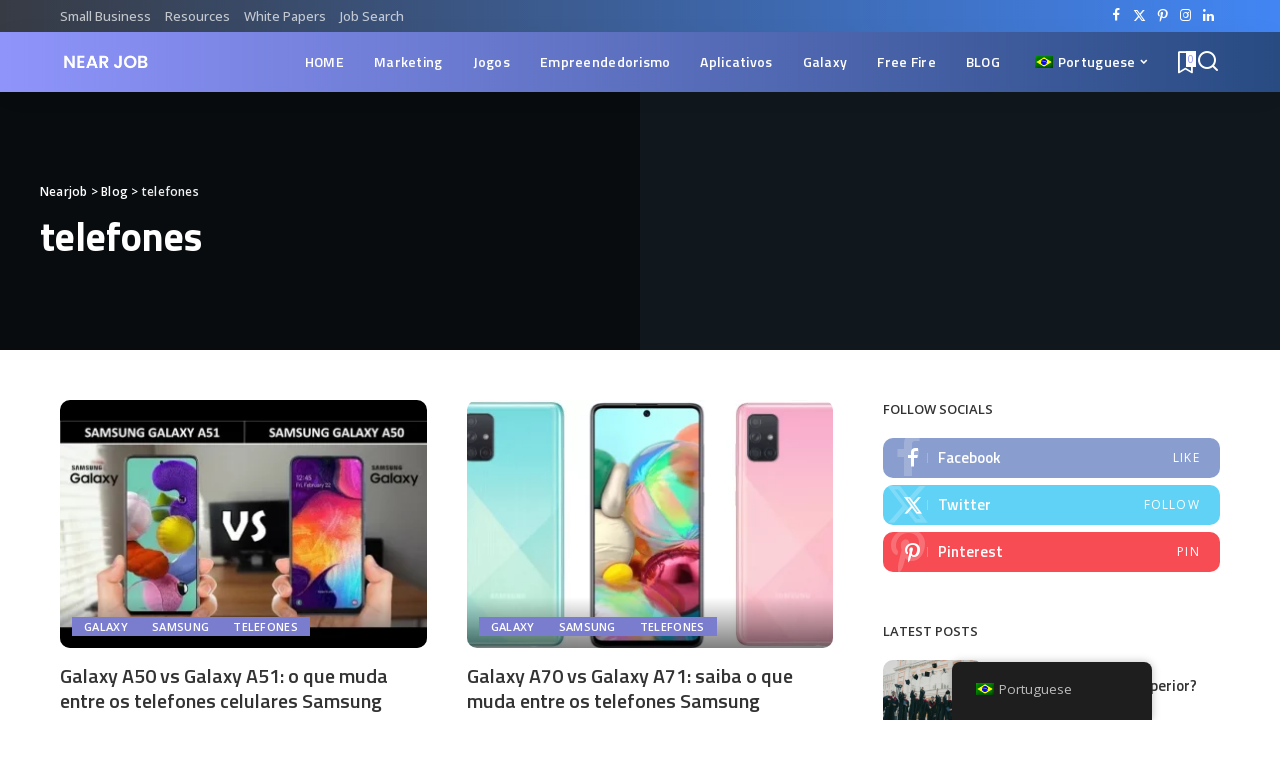

--- FILE ---
content_type: text/html; charset=UTF-8
request_url: https://nearjob.com.br/categoria/telefones/
body_size: 215662
content:
<!DOCTYPE html>
<html lang="pt-BR" prefix="og: https://ogp.me/ns#">
<head>
    <meta charset="UTF-8">
    <meta http-equiv="X-UA-Compatible" content="IE=edge">
    <meta name="viewport" content="width=device-width, initial-scale=1">
    <link rel="profile" href="https://gmpg.org/xfn/11">
		<style>img:is([sizes="auto" i], [sizes^="auto," i]) { contain-intrinsic-size: 3000px 1500px }</style>
	
<!-- Otimização para mecanismos de pesquisa pelo Rank Math - https://rankmath.com/ -->
<title>Arquivos telefones - Nearjob</title><style id="rocket-critical-css">.read-it-later{visibility:hidden;opacity:0}.meta-info-el.mobile-bookmark{display:none}.read-it-later.loaded{visibility:visible}.read-it-later i{padding-left:2px;font-size:.75em;line-height:1}.mobile-bookmark .read-it-later i{font-size:1.1em}@media only screen and (max-width:991px){.meta-info-el.mobile-bookmark{display:flex;display:-webkit-flex}.read-it-later{display:none!important}.meta-info-el.mobile-bookmark .read-it-later{display:block!important}.mobile-bookmark .read-it-later.loaded{opacity:1}}ul{box-sizing:border-box}:root{--wp--preset--font-size--normal:16px;--wp--preset--font-size--huge:42px}.screen-reader-text{border:0;clip:rect(1px,1px,1px,1px);clip-path:inset(50%);height:1px;margin:-1px;overflow:hidden;padding:0;position:absolute;width:1px;word-wrap:normal!important}.trp-language-switcher-container.trp-floater-ls-names.trp-bottom-right.trp-color-dark{min-width:200px}#trp-floater-ls-current-language .trp-floater-ls-disabled-language.trp-ls-disabled-language{margin-top:6px}#trp-floater-ls{position:fixed;z-index:9999999;bottom:0;display:block;overflow:hidden;height:58px;text-align:center;box-shadow:0px 0px 8px rgba(0,0,0,0.25)}.trp-floater-ls-disabled-language.trp-ls-disabled-language{width:auto}#trp-floater-ls.trp-color-dark{background:#1E1E1E;box-shadow:0 0 8px rgba(0,0,0,0.25);border-radius:8px 8px 0 0}#trp-floater-ls.trp-bottom-right{top:auto;bottom:0;right:10%}@media screen and (max-width:1000px){#trp-floater-ls-language-list{display:flex;flex-direction:column}.trp-language-switcher-container.trp-floater-ls-names.trp-bottom-right.trp-color-dark{right:10%;min-width:105px}}@media screen and (max-width:500px){#trp-floater-ls-language-list{display:flex;flex-direction:column}.trp-floater-ls-disabled-language{margin-top:0!important;padding-top:16px!important}.trp-language-switcher-container.trp-floater-ls-names.trp-bottom-right.trp-color-dark{right:10%;min-width:105px}}#trp-floater-ls-language-list{display:none}#trp-floater-ls .trp-language-wrap.trp-language-wrap-bottom{padding:11px}#trp-floater-ls-current-language a{display:block;padding:10px 12px 10px 12px;font-size:90%}.trp-language-wrap a{display:block;padding:10px 12px 10px 12px;font-size:90%}#trp-floater-ls-current-language .trp-floater-ls-disabled-language.trp-ls-disabled-language{display:block;padding:10px 24px 10px 24px;font-size:90%}#trp-floater-ls-current-language,#trp-floater-ls-language-list{text-align:left}#trp-floater-ls-current-language.trp-with-flags,#trp-floater-ls-language-list.trp-with-flags{text-align:left}#trp-floater-ls-current-language{display:block;width:100%;height:100%}.trp-language-switcher-container.trp-floater-ls-names.trp-bottom-right .trp-language-wrap{padding:12px 12px 6px 12px!important}#trp-floater-ls div:not(#trp-floater-poweredby)>a{display:flex!important;flex-direction:row;flex-wrap:wrap;align-items:center}.trp-color-dark #trp-floater-ls-current-language a,.trp-color-dark #trp-floater-ls-language-list a{color:#BDBDBD}.trp-color-dark #trp-floater-ls-current-language a,.trp-color-dark #trp-floater-ls-language-list a,.trp-color-dark #trp-floater-ls-language-list a,.trp-color-dark #trp-floater-ls-language-list a{display:block;width:auto;overflow:hidden;text-overflow:ellipsis;white-space:nowrap}.trp-floater-ls-disabled-language{margin-top:6px}#trp-floater-ls .trp-with-flags .trp-flag-image{margin-right:5px;vertical-align:middle;height:auto;max-width:100%;display:inline;padding:0}#trp-floater-ls a{text-decoration:none}#trp-floater-ls-language-list{max-height:300px;overflow-y:auto}.menu-item-object-language_switcher .trp-flag-image{display:inline-block;margin:-1px 5px;vertical-align:baseline;padding:0;border:0;border-radius:0}:root{--g-color:#ff8763;--el-spacing:10px;--bottom-spacing:35px;--meta-fsize:13px;--subnav-bg-from:#fff;--subnav-bg-to:#fff}html,body,div,span,h1,h2,h3,h4,h6,p,a,abbr,em,strong,ul,li,form,label{font-family:inherit;font-size:100%;font-weight:inherit;font-style:inherit;line-height:inherit;margin:0;padding:0;vertical-align:baseline;border:0;outline:0}html{font-family:'Poppins',sans-serif;font-size:16px;line-height:1.7;overflow-x:hidden;color:#333;text-size-adjust:100%;-webkit-text-size-adjust:100%;-ms-text-size-adjust:100%}body{font-size:inherit;display:block;overflow:clip;margin:0;color:inherit}body:not([data-theme='dark']){background:#fff}*{-moz-box-sizing:border-box;-webkit-box-sizing:border-box;box-sizing:border-box}:before,:after{-moz-box-sizing:border-box;-webkit-box-sizing:border-box;box-sizing:border-box}.site{position:relative;display:block}.site-wrap,.site-content{position:relative;display:block;margin:0;padding:0}.site-wrap *{text-rendering:optimizeLegibility;-webkit-font-smoothing:antialiased;-moz-osx-font-smoothing:grayscale}input{overflow:visible}em{font-weight:normal;font-style:italic}a{text-decoration:none;color:inherit;background-color:transparent}abbr[title]{text-decoration:none}strong{font-weight:700}img{max-width:100%;height:auto;vertical-align:middle;border-style:none;object-fit:cover}input{margin:0;text-transform:none;outline:none!important}[type=submit]{-webkit-appearance:button}[type=submit]::-moz-focus-inner{padding:0;border-style:none}[type=submit]:-moz-focusring{outline:ButtonText dotted 1px}:-webkit-autofill{-webkit-box-shadow:0 0 0 30px #fafafa inset!important}[type='search']{outline-offset:-2px;-webkit-appearance:textfield}[type='search']::-webkit-search-cancel-button,[type='search']::-webkit-search-decoration{-webkit-appearance:none}::-webkit-file-upload-button{font:inherit;-webkit-appearance:button}template{display:none}.clearfix:before,.clearfix:after{display:table;clear:both;content:' '}ul{list-style:none}input::-webkit-file-upload-button{font-size:15px;padding:7px 15px;color:#fff;border:none;-webkit-border-radius:4px;border-radius:4px;outline:none;background-color:#333;box-shadow:none}.screen-reader-text{position:absolute!important;overflow:hidden;clip:rect(1px,1px,1px,1px);width:1px;height:1px;margin:-1px;padding:0;word-wrap:normal!important;border:0;clip-path:inset(50%)}.off-canvas-inner::-webkit-scrollbar{width:4px}.off-canvas-inner::-webkit-scrollbar-track{-webkit-border-radius:10px;border-radius:10px;background:rgba(255,255,255,.1);box-shadow:inset 0 0 6px rgba(0,0,0,.1)}.off-canvas-inner::-webkit-scrollbar-thumb{-webkit-border-radius:10px;border-radius:10px;background-color:#333}input::-webkit-input-placeholder{font-size:.9em;opacity:.7;color:currentColor}.rbi{font-family:'ruby-icon'!important;font-weight:normal;font-style:normal;font-variant:normal;text-transform:none;speak:none;-webkit-font-smoothing:antialiased;-moz-osx-font-smoothing:grayscale}.rbi-x-twitter:before{content:'\e972'}.rbi-bookmark:before{content:'\e930'}.rbi-arrow-up:before{content:'\e877'}.rbi-arrow-left:before{content:'\e879'}.rbi-arrow-right:before{content:'\e87a'}.rbi-facebook:before{content:'\62'}.rbi-pinterest-i:before{content:'\66'}.rbi-linkedin:before{content:'\67'}.rbi-clock:before{content:'\53'}.rbi-instagram:before{content:'\34'}.rbi-angle-down:before{content:'\e924'}.rbi-search-alt:before{content:'\e977'}.rbi-bookmark-o:before{content:'\e974'}.rb-row{display:flex;-webkit-flex-flow:row wrap;flex-flow:row wrap;justify-content:flex-start}[class^='rb-col'],[class*='rb-col']{display:flex;flex-flow:row wrap;min-width:0}[class^='rb-col']>.p-wrap,[class*='rb-col']>.p-wrap{flex-grow:1}.rb-n10-gutter{margin-right:-10px;margin-left:-10px}.rb-n20-gutter{margin-right:-20px;margin-left:-20px}.rb-m20-gutter{margin-right:20px;margin-left:20px}.rb-p10-gutter{padding-right:10px;padding-left:10px}.rb-p20-gutter{padding-right:20px;padding-left:20px}.rb-col-m12{flex:0 0 100%;max-width:100%}.rb-col-5m{flex:0 0 20%;max-width:20%}@media all and (min-width:768px){.rb-col-t6{flex:0 0 50%;max-width:50%}}h1,h2,h3,h4,h6,.h4,.h6{font-family:'Quicksand',sans-serif;font-weight:700;-ms-word-wrap:break-word;word-wrap:break-word}h1{font-size:2.5rem;line-height:1.15}h2{font-size:1.625rem;line-height:1.25}h3{font-size:1.25rem;line-height:1.25}h4,.h4{font-size:1rem;line-height:1.45}h6,.h6{font-size:.875rem;line-height:1.5}input[type='search']{font-family:'Montserrat',sans-serif;font-size:.875rem;font-weight:400;line-height:22px;max-width:100%;padding:10px 25px;white-space:nowrap;border:none;outline:none!important;background-color:rgba(0,0,0,.025);-webkit-box-shadow:none!important;box-shadow:none!important}input[type='submit']{font-family:'Montserrat',sans-serif;font-size:12px;font-weight:600;line-height:40px;padding:0 40px;white-space:nowrap;color:#fff;border:none;-webkit-border-radius:0;border-radius:0;outline:none!important;background:none;background-color:#333;-moz-box-shadow:none!important;-webkit-box-shadow:none!important;box-shadow:none!important}.load-animation{position:absolute;z-index:992;top:0;right:0;bottom:0;left:0;background-color:transparent;background-image:url(https://nearjob.com.br/wp-content/themes/pixwell/assets/images/loading.svg);background-repeat:no-repeat;background-position:center;background-size:50px}.live-search-animation{top:0;right:0;bottom:auto;left:auto;display:none;width:56px;height:56px;background-color:transparent!important;background-size:26px}label{font-size:.85rem;line-height:1.7}.read-it-later{visibility:hidden;opacity:0}.meta-info-el.mobile-bookmark{display:none}.read-it-later.loaded{visibility:visible}.read-it-later i{font-size:.75em;line-height:1;padding-left:2px}.mobile-bookmark .read-it-later i{font-size:1.1em}@media only screen and (max-width:991px){.meta-info-el.mobile-bookmark{display:flex}.read-it-later{display:none!important}.meta-info-el.mobile-bookmark .read-it-later{display:block!important}.mobile-bookmark .read-it-later.loaded{opacity:1}}.rbc-container{position:static;display:block;max-width:1200px;margin-right:auto;margin-left:auto}.rbc-wrap{display:flex;overflow:clip;flex-flow:row nowrap}.rbc-sidebar{position:relative;display:flex;flex-flow:column nowrap}.rbc-content{display:flex;align-content:flex-start;align-items:flex-start;flex-flow:row wrap}.block-wrap{position:relative;display:flex;flex-flow:column nowrap;width:100%}.block-wrap:not(.block-mix){max-width:100%}.content-wrap{position:relative;width:100%}.rbc-content-section .rbc-content{flex:0 0 66.66%;width:66.66%;max-width:66.66%}.rbc-content-section .rbc-sidebar{flex:0 0 33.33%;width:33.33%;max-width:33.33%;padding-left:50px}.wrap{position:relative}.site-wrap .wrap{margin-top:50px;margin-bottom:50px}.content-inner{position:relative}.pagination-link{line-height:36px;position:relative;display:inline-flex;display:-webkit-inline-flex;align-items:center;justify-content:center;min-width:36px;margin:0 5px;padding:0 20px;background-color:#88888815}.pagination-wrap{font-family:'Montserrat',sans-serif;font-size:12px;font-weight:600;display:flex;align-items:center;flex:0 0 100%;flex-flow:row nowrap;justify-content:center;margin-top:35px;text-align:center}.archive-content .content-inner{margin-bottom:-35px}a.pagination-link i{display:inline-block;margin-right:7px;vertical-align:middle}.pagination-link.ajax-next{margin-left:5px}.pagination-link.ajax-next i{margin-right:0;margin-left:7px}.pagination-nextprev .pagination-link{min-width:140px}.pagination-nextprev a.is-disable{opacity:.5}.topbar-wrap{font-family:'Quicksand',sans-serif;font-size:13px;position:relative;display:block;min-height:32px;color:#fff;background-color:#333}.topbar-inner{position:relative;display:flex;align-items:center;flex-flow:row nowrap;justify-content:space-between}.topbar-left{display:flex;overflow:hidden;align-items:center;flex:1;flex-flow:row nowrap;max-width:100%}.topbar-info{line-height:32px;display:flex;align-items:center;flex-flow:row nowrap}.topbar-menu-wrap{font-family:inherit;font-weight:500;display:flex;flex:1;flex-flow:row nowrap}.topbar-menu>li{position:relative;display:block;float:left}.topbar-menu>li>a{line-height:32px;position:relative;display:flex;align-items:center;padding:0 7px;opacity:.7}.topbar-menu>li:first-child>a{padding-left:0}.animation-menu .sub-menu>li>a{-webkit-transform:translate3d(15px,0,0);transform:translate3d(15px,0,0);opacity:0}.topbar-right{display:flex;height:32px;margin-left:auto}.topbar-social{display:flex;align-items:center;flex-flow:row nowrap;height:100%}.topbar-social a{font-size:13px;display:flex;align-items:center;flex-flow:row nowrap;height:100%;padding:0 5px}.main-menu>.menu-item.menu-item-has-children>a:after{font-family:'ruby-icon';font-size:.8em;line-height:1;margin-left:2px;content:'\e924';vertical-align:middle}.btn-toggle-wrap{position:relative;z-index:99;display:block;height:100%;padding-right:20px}.btn-toggle{position:relative;display:block;overflow:hidden;width:40px;height:100%;min-height:40px}.btn-toggle .off-canvas-toggle{position:absolute;z-index:20;top:0;left:0;display:block;width:100%;height:100%}.icon-toggle{font-size:0;position:absolute;top:50%;left:0;display:block;width:100%;height:1px;min-height:1px;color:inherit;background-color:currentColor;-webkit-touch-callout:none}.icon-toggle:before,.icon-toggle:after{position:absolute;left:0;width:75%;height:100%;min-height:1px;content:'';background-color:currentColor}.icon-toggle:before{-webkit-transform:translateY(-7px);transform:translateY(-7px)}.icon-toggle:after{-webkit-transform:translateY(7px);transform:translateY(7px)}.btn-toggle-bold span.icon-toggle{height:2px;min-height:2px;border-radius:2px}.btn-toggle-bold .btn-toggle{width:28px}.header-wrap{position:relative;display:block}.navbar-wrap{position:relative;z-index:999;display:block}.section-sticky .navbar-wrap{background-color:#fff}.navbar-inner{position:relative;display:flex;align-items:stretch;flex-flow:row nowrap;justify-content:space-between;max-width:100%;min-height:60px}.navbar-left{display:flex;align-items:center;flex:1;flex-flow:row nowrap}.navbar-right{position:relative;display:flex;align-items:stretch;flex-flow:row nowrap;justify-content:flex-end;gap:10px}.navbar-right>*{position:static;display:flex;align-items:center;flex-flow:row nowrap}.navbar-right>*:first-child{margin-left:0}.header-2 .is-main-nav .navbar-left{flex-basis:auto;flex-shrink:0}.header-2 .navbar-right-outer{position:static;display:flex;align-items:stretch;flex-grow:1;justify-content:flex-end}.header-2 .section-sticky .main-menu-wrap{justify-content:flex-end;padding-right:15px}.header-2 .navbar-wrap,.section-sticky .navbar-wrap,.mobile-sticky-nav{-webkit-box-shadow:0 4px 30px rgba(0,0,0,.03);box-shadow:0 4px 30px rgba(0,0,0,.03)}.main-menu>li{display:block;float:left}.main-menu>li>a{font-family:'Quicksand',sans-serif;font-size:16px;font-weight:600;position:relative;display:flex;align-items:center;flex-wrap:nowrap;height:60px;padding:0 15px;white-space:nowrap;letter-spacing:.02em}.navbar-inner .logo-wrap{display:flex;flex-shrink:0;margin-right:15px}.logo-wrap a{display:flex;align-items:center;width:auto;height:100%}.logo-wrap img{width:auto;max-height:60px;object-fit:contain;object-position:left}.bookmark-section .bookmark-link,.header-wrap .search-icon{line-height:1;position:relative;display:flex;align-items:center;justify-content:center;min-width:1em;height:100%}.bookmark-link{font-size:22px}.header-wrap .search-icon{font-size:24px}.bookmark-icon{display:flex;align-items:flex-start}.rb-counter{font-size:.7rem;font-style:normal;line-height:1;display:flex;align-items:center;min-height:16px;margin-left:-10px;padding:0 2px;text-align:center;letter-spacing:0;color:#fff;background-color:#333}.header-lightbox{position:absolute;z-index:1000;top:calc(100% - 1px);right:0;left:auto;display:block;visibility:hidden;width:360px;padding:20px;-webkit-transform:translateY(10px);transform:translateY(10px);opacity:0;color:#333;border-top:4px solid;background-color:#fff;-webkit-box-shadow:0 4px 30px rgba(0,0,0,.03);box-shadow:0 4px 30px rgba(0,0,0,.03)}.main-menu-wrap{display:flex;flex-grow:1}.search-form{position:relative;display:block;max-width:460px;margin-right:auto;margin-left:auto}.search-form input[type='search']{line-height:36px;width:100%;padding-right:66px;border:none;-webkit-border-radius:0;border-radius:0}.search-form input[type='submit']{font-size:0;line-height:56px;position:absolute;z-index:9;top:0;right:0;bottom:auto;left:auto;display:block;width:56px;height:100%;padding:0;text-align:center;text-indent:-9999px;background-color:transparent!important}.search-form .screen-reader-text{display:none!important}.search-form:after{font-family:'ruby-icon';line-height:56px;position:absolute;z-index:10;top:0;right:0;bottom:0;left:auto;width:56px;height:100%;content:'\e977';text-align:center;opacity:.5;color:currentColor;-webkit-border-radius:0!important;border-radius:0!important}.navbar-search-popup.header-lightbox{padding:0}.navbar-search-popup .search-form input[type='search']{font-size:0.85rem;background-color:transparent}.main-menu .sub-menu{position:absolute;z-index:9999;top:110%;right:auto;left:auto;display:block;visibility:hidden;min-width:200px;padding:10px 0;text-align:left;opacity:0;background:var(--subnav-bg-from);background:-webkit-linear-gradient(left,var(--subnav-bg-from) 0%,var(--subnav-bg-to) 100%);background:linear-gradient(to right,var(--subnav-bg-from) 0%,var(--subnav-bg-to) 100%);-webkit-box-shadow:0 4px 30px rgba(0,0,0,.03);box-shadow:0 4px 30px rgba(0,0,0,.03)}.main-menu .sub-menu.left-direction{right:0;left:auto}.main-menu>li>.sub-menu:not(.sub-mega).left-direction a{flex-direction:row-reverse}.main-menu>li.menu-item-has-children>.sub-menu:before{position:absolute;top:-9px;right:auto;bottom:auto;left:20px;display:block;width:0;height:0;content:'';color:#fff;border-right:10px solid transparent;border-bottom:10px solid currentColor;border-left:10px solid transparent}.main-menu>li.menu-item-has-children>.sub-menu.left-direction:before{right:20px;left:auto}.main-menu .sub-menu:not(.sub-mega){font-family:'Quicksand',sans-serif;font-size:14px;font-weight:500}.sub-menu li{position:relative}.main-menu>li>.sub-menu:not(.sub-mega) a{line-height:1;display:flex;align-items:center;flex-grow:1;padding:7px 20px 7px 25px}.main-menu .sub-menu a>span{position:relative;left:-4px}.main-menu .fw-mega-cat span.rb-iwrap{left:0}.main-menu .sub-menu.left-direction a>span{right:-4px;left:auto}.main-menu .pagination-wrap a>span{left:auto;color:inherit!important}.rb-menu a>span{line-height:1.3;position:relative;display:flex}.rb-menu a>span:before{position:absolute;bottom:0;left:0;width:0;height:4px;content:'';opacity:0.2!important;background-color:currentColor}.rb-menu a.pagination-link>span:before{display:none}.main-menu>li.is-mega-menu.type-category,.main-menu>li.is-mega-menu.type-category>a{position:static}.mega-holder{display:flex;flex:0 0 100%;flex-flow:row nowrap;min-height:230px}.main-menu .mega-category.sub-menu{right:0;left:0;overflow:hidden;min-width:max-content;padding:0}.mega-category .p-wrap{margin-bottom:20px}.mega-category.sub-mega .pagination-wrap{margin-top:5px;margin-bottom:20px}.mega-category a.pagination-link{line-height:32px;min-height:32px}.sub-mega .fw-mega-cat{display:flex;flex-flow:row wrap;flex-basis:0;flex-grow:1;width:auto;padding:20px 20px 0}.fw-mega-cat .content-wrap{clear:both;width:100%;margin-bottom:0!important}.header-2 .main-menu-wrap{position:static;flex-basis:auto;flex-grow:0;margin-right:10px}#mobile-navbar,.mobile-sticky-nav{display:none;margin:0;padding:0}.mobile-sticky-nav{position:fixed;z-index:1000;top:0;right:0;left:0;visibility:hidden;-webkit-transform:translate3d(0,-60px,0);transform:translate3d(0,-60px,0);background-color:#fff;will-change:transform}.mobile-navbar .btn-toggle-wrap{position:relative;display:flex;padding-right:10px}.logo-mobile-wrap{display:inline-flex;height:100%;padding:5px 0}.logo-mobile-wrap a{display:flex;align-items:center;justify-content:center;height:100%;max-height:100%}.logo-mobile-wrap img{display:inline-flex;justify-content:center;width:auto;height:100%;max-height:100%;object-fit:contain}.mobile-nav-inner{position:relative;display:flex;align-items:stretch;flex-wrap:nowrap;justify-content:space-between;height:60px}.m-nav-left,.m-nav-right{position:relative;display:flex;align-items:center;flex-flow:row nowrap;min-width:80px}.m-nav-right{justify-content:flex-end;gap:10px}.m-nav-centered{display:flex;align-items:center;flex-grow:1;justify-content:center}.m-nav-right>*{position:static;display:flex;height:100%}.mobile-search .header-lightbox.navbar-search-popup{right:0}.mobile-search .header-lightbox:before{right:15px}.section-sticky-holder{position:fixed;z-index:999;top:-100px;right:0;left:0;visibility:hidden}.section-sticky .navbar-left{flex:1 1 auto}.section-sticky img.logo-default{width:auto;max-height:60px}.section-sticky .logo-wrap{flex:0 0 auto}.off-canvas-wrap{position:fixed;z-index:9900;top:0;bottom:0;left:0;visibility:hidden;overflow:hidden;width:320px;height:100%;-webkit-transform:translate3d(-100%,0,0);transform:translate3d(-100%,0,0);background-color:#333;box-shadow:0 0 30px rgba(0,0,0,.07)}.off-canvas-holder{display:flex;overflow:hidden;flex-flow:column nowrap;height:100%;padding-bottom:60px}.off-canvas-holder:before{position:absolute;top:auto;right:20px;bottom:50px;left:auto;display:block;width:40px;height:60px;content:'';opacity:.2;background-color:transparent;background-image:radial-gradient(currentColor 1px,transparent 1px);background-position:1px 1px;background-size:5px 5px}.off-canvas-inner{position:relative;display:flex;overflow-x:hidden;overflow-y:auto;flex-flow:column nowrap;padding:20px}.site-mask{position:fixed;z-index:9801;top:-200%;left:0;display:block;visibility:hidden;width:100%;height:100%;background:transparent}.close-panel-wrap{position:absolute;z-index:100;top:5px;right:5px;bottom:auto;left:auto}#off-canvas-close-btn{line-height:32px;position:relative;display:block;width:32px;height:32px;text-align:center;opacity:.7;color:#fff;background-color:rgba(255,255,255,0.15)}.btn-close{position:relative;display:block;width:100%;height:100%}.btn-close:before{position:absolute;top:50%;left:50%;display:block;width:20px;height:1px;margin-top:-1px;margin-left:-10px;content:'';-webkit-transform:rotate(-45deg);transform:rotate(-45deg);background-color:#fff}.btn-close:after{position:absolute;top:50%;left:50%;display:block;width:20px;height:1px;margin-top:-1px;margin-left:-10px;content:'';-webkit-transform:rotate(45deg);transform:rotate(45deg);background-color:#fff}.off-canvas-header .inner-bottom{position:relative;display:flex;align-items:center;justify-content:space-between;width:100%}.off-canvas-header .inner-bottom>*{display:flex;flex-flow:row wrap;margin-top:25px}.off-canvas-header .inner-bottom-right>*{margin-left:7px}.off-canvas-header .inner-bottom-right>*:first-child{margin-left:0}.off-canvas-social a{font-size:20px;line-height:32px;display:inline-block;width:32px;text-align:center}.off-canvas-nav{position:relative;display:block}.off-canvas-menu li{position:relative}.off-canvas-menu>li>a{font-family:'Quicksand',sans-serif;font-size:16px;font-weight:700;white-space:nowrap;letter-spacing:.02em}.off-canvas-menu .sub-menu{font-family:'Quicksand',sans-serif;font-size:14px;font-weight:500;position:relative;top:auto;right:auto;bottom:auto;left:auto;display:none;padding-bottom:10px;padding-left:25px}.off-canvas-menu a{line-height:1;display:flex;align-items:center;flex-flow:row nowrap;justify-content:space-between}.off-canvas-menu a>span{margin-top:7px;margin-bottom:7px}.off-canvas-menu>li>a>span{margin-top:10px;margin-bottom:10px}.off-canvas-menu .explain-menu{z-index:99;flex:1;padding:10px;text-align:right;opacity:.7}.off-canvas-header{position:relative;display:block;padding:60px 20px 20px;text-align:center;background-repeat:no-repeat;background-position:center;background-size:cover}.off-canvas-header:before{position:absolute;top:0;right:0;bottom:0;left:0;content:'';background-color:rgba(0,0,0,.4)}.off-canvas-header .header-inner{position:relative;z-index:10}.off-canvas-logo{display:block;max-width:100%;margin:0 auto 20px auto}.off-canvas-logo img{line-height:0;display:inline-block;width:auto;max-height:90px}.p-grid,.p-list{margin-bottom:35px}.block-wrap:not(.none-margin) .content-wrap{margin-bottom:-35px}.p-feat-holder{position:relative;display:block}.p-feat{position:relative;display:block;overflow:hidden}.rb-iwrap{position:relative;display:block;margin:0!important;padding-bottom:67.56%}.rb-iwrap.pc-75{padding-bottom:75%}.rb-iwrap img{position:absolute;top:0;right:0;bottom:0;left:0;width:100%;height:100%;margin:0;object-fit:cover;object-position:var(--feat-position, center)}.p-cat-info{font-family:'Montserrat',sans-serif;font-size:11px;font-weight:600;line-height:0;position:absolute;z-index:4;top:auto;right:0;bottom:0;left:0;display:flex;align-items:center;flex-flow:row wrap;flex-grow:1;padding:0 12px 12px 12px;gap:5px}.p-cat-info>*{display:inline-flex}.is-fmask .p-feat .p-cat-info.is-absolute:before{position:absolute;z-index:-1;top:-20px;right:0;bottom:0;left:0;height:auto;content:'';background:-webkit-gradient(linear,left top,left bottom,color-stop(0%,rgba(0,0,0,0)),color-stop(100%,rgba(0,0,0,.5)));background:-webkit-linear-gradient(top,rgba(0,0,0,0) 0%,rgba(0,0,0,.5) 100%);background:linear-gradient(to bottom,rgba(0,0,0,0) 0%,rgba(0,0,0,.5) 100%)}.cat-info-el{line-height:1;align-items:center;white-space:nowrap;letter-spacing:.0215rem;color:inherit}.p-url,.p-wrap .p-url{font-family:inherit;font-weight:inherit;line-height:inherit;display:inline;margin:0;padding:0;letter-spacing:inherit;text-transform:inherit;word-break:break-word;color:inherit;text-decoration-line:underline;text-decoration-color:transparent;-webkit-text-decoration-color:transparent;-moz-text-decoration-color:transparent}.p-wrap .entry-summary{font-size:.85rem;line-height:1.7;margin-top:12px;color:#666}.p-link{font-family:'Montserrat',sans-serif;font-size:11px;font-weight:600;display:inline-flex;align-items:center;flex-flow:row nowrap;min-height:24px;margin-left:auto;white-space:nowrap;color:#333}.p-link i{line-height:1;margin-left:5px;-webkit-transform:translateX(0);transform:translateX(0);color:inherit}.p-footer{display:flex;align-items:center;flex-flow:row nowrap;flex-grow:1;margin-top:12px}.rb-hf .p-footer{margin-top:5px}.p-meta-info{font-family:'Montserrat',sans-serif;font-size:11px;font-weight:500;display:flex;align-items:center;flex-flow:row wrap;flex-grow:1;letter-spacing:.0215rem;color:#666;gap:7px}.meta-info-el{display:inline-flex;align-items:center;gap:3px}.meta-info-el:before{width:0;height:6px;padding-right:4px;content:'';letter-spacing:0;opacity:.3;border-left:1px solid}.meta-info-el:first-child:before{display:none}.meta-info-author.meta-info-el{font-weight:700;color:#333}.p-grid .p-feat{margin-bottom:15px}.p-grid-4 .p-feat{margin-bottom:10px}.p-list-4 .p-footer{margin-top:5px}.p-list-4.p-list{position:relative;display:flex;align-items:center;margin-bottom:25px}.p-list-4 .col-left{flex-shrink:0;width:100px;height:auto;margin-right:20px}.p-list-4 .col-right{flex-grow:1}li>ul{padding-top:7px;padding-left:1.2em}.meta-label{font-weight:normal;font-style:inherit;margin-right:3px}.breadcrumb{font-family:'Montserrat',sans-serif;font-size:12px;font-weight:600;line-height:inherit;position:relative;display:block;overflow:hidden;margin-bottom:12px;white-space:nowrap;letter-spacing:.015rem;text-overflow:ellipsis}.breadcrumb *{font-size:inherit;overflow:hidden;letter-spacing:inherit;text-overflow:ellipsis}.breadcrumb .current-item{-ms-word-wrap:break-word;word-wrap:break-word;color:#666}.breadcrumb a{display:inline!important;overflow:auto;margin:0}.category-header{position:relative;display:block;overflow:hidden}.header-holder{position:relative;display:block;overflow:hidden;padding:40px 0;text-align:center;background-color:rgba(0,0,0,.025)}.header-holder .header-content{position:relative;z-index:10}#category-header-bg{position:absolute;top:-5%;right:0;bottom:auto;left:0;height:160%;opacity:0;background-repeat:no-repeat;background-attachment:scroll;background-position:center;background-size:cover;will-change:transform}.is-header-left .header-holder{padding-top:0;padding-bottom:0}.is-header-left .header-left-holder{position:relative;width:50%;padding:90px 40px;background-color:rgba(255,255,255,.7)}.header-left-holder .header-content{text-align:left}.widget{position:relative;display:block;overflow:hidden}.sidebar-inner .widget{clear:both;width:100%;margin-bottom:50px}.widget-title,.widget .widget-title{position:relative;display:block;margin-bottom:20px}.widget-title:after{display:table;clear:both;content:''}.social-follower{position:relative;display:block}.follower-el{line-height:40px;position:relative;display:flex;overflow:hidden;align-items:center;margin-bottom:7px;padding-right:20px;padding-left:20px;background-color:#333}.follower-el:last-child{margin-bottom:0}.follower-el>a{position:absolute;z-index:100;top:0;right:0;bottom:0;left:0;display:block}.follower-el *{line-height:inherit;display:inline-flex;align-items:center;color:inherit}.follower-el .num-count{margin-left:5px}.follower-el .right-el{font-family:'Montserrat',sans-serif;font-size:11px;font-weight:500;display:flex;margin-left:auto;letter-spacing:.1em;text-transform:uppercase}.follower-icon{position:relative;margin-right:5px;padding-right:5px}.follower-icon:after{position:absolute;top:50%;right:0;width:1px;height:10px;margin-top:-5px;content:'';opacity:.25;background-color:currentColor}.bg-facebook{background-color:#899dce}.bg-twitter{background-color:#60d2f5}.bg-pinterest{background-color:#f74c53}.social-follower i{font-size:20px;position:relative}.social-follower i:before{position:relative;z-index:2}.social-follower .rbi:after{font-size:2.25em;position:absolute;z-index:1;left:-18px;content:'\62';opacity:.2}.social-follower i.rbi-x-twitter:after{content:'\e972'}.social-follower i.rbi-pinterest-i:after{content:'\66'}.rb-masonry:nth-child(1){grid-area:e1;justify-self:stretch}.rb-masonry:nth-child(2){grid-area:e2}.rb-masonry:nth-child(3){grid-area:e3}.rb-masonry:nth-child(5){grid-area:e4}.rb-masonry:nth-child(5){grid-area:e5}.rb-masonry:nth-child(6){grid-area:e6}.rb-masonry:nth-child(7){grid-area:e7}.rb-masonry:nth-child(8){grid-area:e8}.rb-masonry:nth-child(9){grid-area:e9}.rb-masonry:nth-child(10){grid-area:e10}.rb-masonry:nth-child(11){grid-area:e11}.is-light-text .pagination-nextprev .pagination-link{background-color:rgba(255,255,255,.07)}.is-light-text .breadcrumb .current-item{color:#efefef}.is-light-text .breadcrumb{color:#fff}.is-light-text.is-header-left .header-left-holder{background-color:rgba(0,0,0,.5)}.is-light-text .rb-counter{color:#333;background-color:#fff}.feat-round .p-feat{-webkit-transform:translateZ(0);transform:translateZ(0);-webkit-border-radius:10px;border-radius:10px}.ele-round input[type='submit'],.ele-round input[type='search'],.ele-round .pagination-link,.ele-round .search-form input[type='search']{-webkit-border-radius:100px;border-radius:100px}.ele-round .header-lightbox{-webkit-transform:translateZ(0);-webkit-border-radius:10px;border-radius:10px}.ele-round .follower-el,.ele-round .main-menu .sub-menu{-webkit-border-radius:10px;border-radius:10px}.ele-round #off-canvas-close-btn{-webkit-border-radius:4px;border-radius:4px}.ele-round #back-top i{-webkit-border-radius:50%;border-radius:50%}.ele-round .header-lightbox{border-top:none}.ele-round .header-lightbox:before{position:absolute;top:-7px;right:50px;bottom:auto;left:auto;display:block;width:0;height:0;content:'';color:#fff;border-right:8px solid transparent;border-bottom:8px solid currentColor;border-left:8px solid transparent}.ele-round .navbar-search .header-lightbox:before{right:15px}.ele-round #back-top i{width:44px}.cat-icon-radius .cat-info-el{padding:4px 12px;color:#fff;-webkit-border-radius:0;border-radius:0;background-color:var(--g-color)}#back-top{position:fixed;z-index:9800;right:20px;bottom:20px;display:none;overflow:hidden;text-decoration:none;border:none}#back-top i{font-size:14px;line-height:44px;display:block;width:36px;height:44px;text-align:center;opacity:.25;color:#fff;background-color:#333;backface-visibility:hidden;-webkit-backface-visibility:hidden}.is-light-text,.is-light-text>*,.is-light-text .topbar-info,.is-light-text .entry-title,.is-light-text h1,.is-light-text h6,.is-light-text .h6{color:#fff}@media only screen and (max-width:991px){h1{font-size:2rem;line-height:1.2}h2{font-size:1.5rem;line-height:1.3}.rbc-wrap{flex-flow:row wrap}.rbc-content-section .rbc-content{flex:0 0 100%;width:100%;max-width:100%}.rbc-content-section .rbc-sidebar{flex:0 0 100%;width:100%;max-width:100%;margin-top:60px;padding-right:0;padding-left:0}.sidebar-inner{display:block;width:100%!important;max-width:480px;margin-right:auto;margin-left:auto}#mobile-navbar,.mobile-navbar,#mobile-sticky-nav{display:block}.navbar-inner{display:none!important}.header-holder{padding:30px 0}.p-wrap.p-grid-4{display:flex;align-items:center;flex-flow:row nowrap}.p-grid.p-grid-4 .p-feat{flex-shrink:0;width:130px;margin-bottom:0}.p-grid-4 .p-body{display:flex;flex-flow:column wrap;flex-grow:1;padding-left:20px}.ele-round .header-lightbox:before{right:15px}}@media only screen and (max-width:767px){body{overflow-x:hidden}.site-wrap .wrap{margin-top:35px;margin-bottom:35px}.rb-n20-gutter{margin-right:-15px;margin-left:-15px}.rb-p20-gutter{padding-right:15px;padding-left:15px}.rb-m20-gutter{margin-right:15px;margin-left:15px}.topbar-wrap{display:none!important}h1{font-size:1.5rem;line-height:1.3}h2{font-size:1.15rem}h3{font-size:1.05rem;line-height:1.3}h4,.h4{font-size:.935rem}h6,.h6{font-size:.775rem}input[type='search']{padding-right:15px;padding-left:15px}.pagination-wrap>*{font-size:.9em}.p-footer{margin-top:10px}.no-avatar .p-footer{margin-top:5px}.p-list-4 .col-left{margin-right:15px}.header-holder{padding:25px 0}.is-header-left .header-left-holder{width:80%;padding:40px 15px}.follower-el{margin-bottom:5px}#back-top i{line-height:34px;width:28px;height:34px}.ele-round #back-top i{width:34px}.rbc-content-section .rbc-sidebar{margin-top:35px}.sidebar-inner .widget{margin-bottom:35px}.mh-p-link .p-wrap .p-link,.mh-p-excerpt .entry-summary:not(.twitter-content){display:none!important}.header-holder .breadcrumb{margin-bottom:5px}.off-canvas-header .inner-bottom>*{margin-top:15px}}@media only screen and (max-width:479px){.off-canvas-wrap{width:90%;max-width:400px}h1{font-size:1.25em;line-height:1.35}h2{font-size:1.05rem;line-height:1.35}h3{font-size:1rem;line-height:1.4}h4,.h4{font-size:.85em;line-height:1.5}.widget-title{margin-bottom:20px}.p-grid,.p-list{margin-bottom:25px}.block-wrap:not(.none-margin) .content-wrap{margin-bottom:-25px}.pagination-wrap{margin-top:25px}.p-grid .p-feat{margin-bottom:10px}.p-grid.p-grid-4 .p-feat{width:110px}.p-grid-4 .p-body{padding-left:15px}.p-cat-info>*{font-size:.95em}.load-animation{background-size:32px}.header-holder{padding:15px 0}.off-canvas-holder:before{right:15px;bottom:15px}.pagination-nextprev .pagination-link{line-height:30px;min-width:120px;padding-right:7px;padding-left:7px}.pagination-nextprev .pagination-link{min-width:130px}.archive-content .content-inner{margin-bottom:-25px}.header-lightbox{width:calc(100vw - 30px)}.off-canvas-header{padding-top:45px}}@media only screen and (min-width:992px){.p-grid-1,.p-list{margin-bottom:40px}}@media (min-width:1025px){.off-canvas-trigger.desktop-disabled{display:none}}@media screen and (min-width:992px){h1,h2,h3,h4,h6,.h4,.h6{max-width:100%}[class^='rb-col']>.p-wrap,[class*='rb-col']>.p-wrap{width:100%}.rbc-content-section .rbc-sidebar{display:block}.p-wrap .entry-summary,.p-header{max-width:100%}[class^='rb-col']>.p-wrap,[class*='rb-col']>.p-wrap{width:100%}.p-url,.p-wrap .p-url{-ms-word-wrap:break-word}.layout-grid:not(.is-wide) .rb-masonry:nth-child(1){grid-area:e1;-ms-grid-column-align:stretch;-ms-grid-row:1;-ms-grid-column:3;-ms-grid-column-span:2}.layout-grid:not(.is-wide) .rb-masonry:nth-child(2){grid-area:e2;-ms-grid-row:1;-ms-grid-column:1;-ms-grid-column-span:2}.layout-grid:not(.is-wide) .rb-masonry:nth-child(3){grid-area:e3;-ms-grid-row:1;-ms-grid-column:5;-ms-grid-column-span:2}.layout-grid:not(.is-wide) .rb-masonry:nth-child(4){grid-area:e4;-ms-grid-row:1;-ms-grid-column:7;-ms-grid-column-span:1}.layout-grid:not(.is-wide) .rb-masonry:nth-child(5){grid-area:e5;-ms-grid-row:1;-ms-grid-column:8;-ms-grid-column-span:1}.layout-grid:not(.is-wide) .rb-masonry:nth-child(6){grid-area:e6;-ms-grid-row:2;-ms-grid-column:3;-ms-grid-column-span:1}.layout-grid:not(.is-wide) .rb-masonry:nth-child(7){grid-area:e7;-ms-grid-row:2;-ms-grid-column:4;-ms-grid-column-span:1}.layout-grid:not(.is-wide) .rb-masonry:nth-child(8){grid-area:e8;-ms-grid-row:2;-ms-grid-column:7;-ms-grid-column-span:2}.layout-grid.is-wide .rb-masonry:nth-child(1){grid-area:e1;-ms-grid-column-align:stretch;-ms-grid-row:1;-ms-grid-column:1;-ms-grid-column-span:1}.layout-grid.is-wide .rb-masonry:nth-child(2){grid-area:e2;-ms-grid-row:1;-ms-grid-column:2;-ms-grid-column-span:2}.layout-grid.is-wide .rb-masonry:nth-child(6){grid-area:e6;-ms-grid-row:2;-ms-grid-column:4;-ms-grid-column-span:1}.layout-grid.is-wide .rb-masonry:nth-child(7){grid-area:e7;-ms-grid-row:2;-ms-grid-column:5;-ms-grid-column-span:1}.layout-grid.is-wide .rb-masonry:nth-child(3){grid-area:e3;-ms-grid-row:1;-ms-grid-column:6;-ms-grid-column-span:2}.layout-grid.is-wide .rb-masonry:nth-child(4){grid-area:e4;-ms-grid-row:1;-ms-grid-column:8;-ms-grid-column-span:1}.layout-grid.is-wide .rb-masonry:nth-child(5){grid-area:e5;-ms-grid-row:1;-ms-grid-column:9;-ms-grid-column-span:1}.layout-grid.is-wide .rb-masonry:nth-child(8){grid-area:e8;-ms-grid-row:2;-ms-grid-column:8;-ms-grid-column-span:2}.layout-grid.is-wide .rb-masonry:nth-child(9){grid-area:e9;-ms-grid-row:1;-ms-grid-column:4;-ms-grid-column-span:2}.layout-grid.is-wide .rb-masonry:nth-child(11){grid-area:e11;-ms-grid-row:1;-ms-grid-column:10;-ms-grid-column-span:1}.rb-masonry:nth-child(10){grid-area:e10;-ms-grid-row:2;-ms-grid-column:1;-ms-grid-column-span:1}}@font-face{font-family:'ruby-icon';font-display:swap;src:url(https://nearjob.com.br/wp-content/themes/pixwell/assets/fonts/ruby-icon.woff2?v=10.7) format('woff2');font-weight:normal;font-style:normal}</style><link rel="preload" href="https://fonts.googleapis.com/css?family=Open%20Sans%3A%2C300%2C400%2C500%2C600%2C700%2C800%2C300italic%2C400italic%2C500italic%2C600italic%2C700italic%2C800italic%7CTitillium%20Web%3A600%2C700%7CPoppins%3A400%2C400i%2C700%2C700i%7CQuicksand%3A400%2C500%2C600%2C700%7CMontserrat%3A400%2C500%2C600%2C700&#038;display=swap" data-rocket-async="style" as="style" onload="this.onload=null;this.rel='stylesheet'" /><link rel="preload" href="https://nearjob.com.br/wp-content/cache/min/1/8cc57cb0245c2568cf36be3f35199599.css" data-rocket-async="style" as="style" onload="this.onload=null;this.rel='stylesheet'" media="all" data-minify="1" />
<meta name="robots" content="index, follow, max-snippet:-1, max-video-preview:-1, max-image-preview:large"/>
<link rel="preconnect" href="https://fonts.gstatic.com" crossorigin><noscript></noscript><link rel="canonical" href="https://nearjob.com.br/categoria/telefones/" />
<meta property="og:locale" content="pt_BR" />
<meta property="og:type" content="article" />
<meta property="og:title" content="Arquivos telefones - Nearjob" />
<meta property="og:url" content="https://nearjob.com.br/categoria/telefones/" />
<meta property="og:site_name" content="Near Job" />
<meta name="twitter:card" content="summary_large_image" />
<meta name="twitter:title" content="Arquivos telefones - Nearjob" />
<meta name="twitter:label1" content="Posts" />
<meta name="twitter:data1" content="4" />
<script type="application/ld+json" class="rank-math-schema">{"@context":"https://schema.org","@graph":[{"@type":"Person","@id":"https://nearjob.com.br/#person","name":"nearjob"},{"@type":"WebSite","@id":"https://nearjob.com.br/#website","url":"https://nearjob.com.br","name":"Near Job","publisher":{"@id":"https://nearjob.com.br/#person"},"inLanguage":"pt-BR"},{"@type":"BreadcrumbList","@id":"https://nearjob.com.br/categoria/telefones/#breadcrumb","itemListElement":[{"@type":"ListItem","position":"1","item":{"@id":"https://nearjob.com.br","name":"In\u00edcio"}},{"@type":"ListItem","position":"2","item":{"@id":"https://nearjob.com.br/categoria/telefones/","name":"telefones"}}]},{"@type":"CollectionPage","@id":"https://nearjob.com.br/categoria/telefones/#webpage","url":"https://nearjob.com.br/categoria/telefones/","name":"Arquivos telefones - Nearjob","isPartOf":{"@id":"https://nearjob.com.br/#website"},"inLanguage":"pt-BR","breadcrumb":{"@id":"https://nearjob.com.br/categoria/telefones/#breadcrumb"}}]}</script>
<!-- /Plugin de SEO Rank Math para WordPress -->

<link href='https://fonts.gstatic.com' crossorigin rel='preconnect' />
<link rel="alternate" type="application/rss+xml" title="Feed para Nearjob &raquo;" href="https://nearjob.com.br/feed/" />
<script type="application/ld+json">{"@context":"https://schema.org","@type":"Organization","legalName":"Nearjob","url":"https://nearjob.com.br/","logo":"https://nearjob.com.br/wp-content/uploads/2021/03/NearJob-logo.png"}</script>
<style id='wp-emoji-styles-inline-css'>

	img.wp-smiley, img.emoji {
		display: inline !important;
		border: none !important;
		box-shadow: none !important;
		height: 1em !important;
		width: 1em !important;
		margin: 0 0.07em !important;
		vertical-align: -0.1em !important;
		background: none !important;
		padding: 0 !important;
	}
</style>

<style id='rank-math-toc-block-style-inline-css'>
.wp-block-rank-math-toc-block nav ol{counter-reset:item}.wp-block-rank-math-toc-block nav ol li{display:block}.wp-block-rank-math-toc-block nav ol li:before{content:counters(item, ".") ". ";counter-increment:item}

</style>
<style id='rank-math-rich-snippet-style-inline-css'>
/*!
* Plugin:  Rank Math
* URL: https://rankmath.com/wordpress/plugin/seo-suite/
* Name:  rank-math-review-snippet.css
*/@-webkit-keyframes spin{0%{-webkit-transform:rotate(0deg)}100%{-webkit-transform:rotate(-360deg)}}@keyframes spin{0%{-webkit-transform:rotate(0deg)}100%{-webkit-transform:rotate(-360deg)}}@keyframes bounce{from{-webkit-transform:translateY(0px);transform:translateY(0px)}to{-webkit-transform:translateY(-5px);transform:translateY(-5px)}}@-webkit-keyframes bounce{from{-webkit-transform:translateY(0px);transform:translateY(0px)}to{-webkit-transform:translateY(-5px);transform:translateY(-5px)}}@-webkit-keyframes loading{0%{background-size:20% 50% ,20% 50% ,20% 50%}20%{background-size:20% 20% ,20% 50% ,20% 50%}40%{background-size:20% 100%,20% 20% ,20% 50%}60%{background-size:20% 50% ,20% 100%,20% 20%}80%{background-size:20% 50% ,20% 50% ,20% 100%}100%{background-size:20% 50% ,20% 50% ,20% 50%}}@keyframes loading{0%{background-size:20% 50% ,20% 50% ,20% 50%}20%{background-size:20% 20% ,20% 50% ,20% 50%}40%{background-size:20% 100%,20% 20% ,20% 50%}60%{background-size:20% 50% ,20% 100%,20% 20%}80%{background-size:20% 50% ,20% 50% ,20% 100%}100%{background-size:20% 50% ,20% 50% ,20% 50%}}:root{--rankmath-wp-adminbar-height: 0}#rank-math-rich-snippet-wrapper{overflow:hidden}#rank-math-rich-snippet-wrapper h5.rank-math-title{display:block;font-size:18px;line-height:1.4}#rank-math-rich-snippet-wrapper .rank-math-review-image{float:right;max-width:40%;margin-left:15px}#rank-math-rich-snippet-wrapper .rank-math-review-data{margin-bottom:15px}#rank-math-rich-snippet-wrapper .rank-math-total-wrapper{width:100%;padding:0 0 20px 0;float:left;clear:both;position:relative;-webkit-box-sizing:border-box;box-sizing:border-box}#rank-math-rich-snippet-wrapper .rank-math-total-wrapper .rank-math-total{border:0;display:block;margin:0;width:auto;float:left;text-align:left;padding:0;font-size:24px;line-height:1;font-weight:700;-webkit-box-sizing:border-box;box-sizing:border-box;overflow:hidden}#rank-math-rich-snippet-wrapper .rank-math-total-wrapper .rank-math-review-star{float:left;margin-left:15px;margin-top:5px;position:relative;z-index:99;line-height:1}#rank-math-rich-snippet-wrapper .rank-math-total-wrapper .rank-math-review-star .rank-math-review-result-wrapper{display:inline-block;white-space:nowrap;position:relative;color:#e7e7e7}#rank-math-rich-snippet-wrapper .rank-math-total-wrapper .rank-math-review-star .rank-math-review-result-wrapper .rank-math-review-result{position:absolute;top:0;left:0;overflow:hidden;white-space:nowrap;color:#ffbe01}#rank-math-rich-snippet-wrapper .rank-math-total-wrapper .rank-math-review-star .rank-math-review-result-wrapper i{font-size:18px;-webkit-text-stroke-width:1px;font-style:normal;padding:0 2px;line-height:inherit}#rank-math-rich-snippet-wrapper .rank-math-total-wrapper .rank-math-review-star .rank-math-review-result-wrapper i:before{content:"\2605"}body.rtl #rank-math-rich-snippet-wrapper .rank-math-review-image{float:left;margin-left:0;margin-right:15px}body.rtl #rank-math-rich-snippet-wrapper .rank-math-total-wrapper .rank-math-total{float:right}body.rtl #rank-math-rich-snippet-wrapper .rank-math-total-wrapper .rank-math-review-star{float:right;margin-left:0;margin-right:15px}body.rtl #rank-math-rich-snippet-wrapper .rank-math-total-wrapper .rank-math-review-star .rank-math-review-result{left:auto;right:0}@media screen and (max-width: 480px){#rank-math-rich-snippet-wrapper .rank-math-review-image{display:block;max-width:100%;width:100%;text-align:center;margin-right:0}#rank-math-rich-snippet-wrapper .rank-math-review-data{clear:both}}.clear{clear:both}

</style>
<style id='classic-theme-styles-inline-css'>
/*! This file is auto-generated */
.wp-block-button__link{color:#fff;background-color:#32373c;border-radius:9999px;box-shadow:none;text-decoration:none;padding:calc(.667em + 2px) calc(1.333em + 2px);font-size:1.125em}.wp-block-file__button{background:#32373c;color:#fff;text-decoration:none}
</style>
<style id='global-styles-inline-css'>
:root{--wp--preset--aspect-ratio--square: 1;--wp--preset--aspect-ratio--4-3: 4/3;--wp--preset--aspect-ratio--3-4: 3/4;--wp--preset--aspect-ratio--3-2: 3/2;--wp--preset--aspect-ratio--2-3: 2/3;--wp--preset--aspect-ratio--16-9: 16/9;--wp--preset--aspect-ratio--9-16: 9/16;--wp--preset--color--black: #000000;--wp--preset--color--cyan-bluish-gray: #abb8c3;--wp--preset--color--white: #ffffff;--wp--preset--color--pale-pink: #f78da7;--wp--preset--color--vivid-red: #cf2e2e;--wp--preset--color--luminous-vivid-orange: #ff6900;--wp--preset--color--luminous-vivid-amber: #fcb900;--wp--preset--color--light-green-cyan: #7bdcb5;--wp--preset--color--vivid-green-cyan: #00d084;--wp--preset--color--pale-cyan-blue: #8ed1fc;--wp--preset--color--vivid-cyan-blue: #0693e3;--wp--preset--color--vivid-purple: #9b51e0;--wp--preset--gradient--vivid-cyan-blue-to-vivid-purple: linear-gradient(135deg,rgba(6,147,227,1) 0%,rgb(155,81,224) 100%);--wp--preset--gradient--light-green-cyan-to-vivid-green-cyan: linear-gradient(135deg,rgb(122,220,180) 0%,rgb(0,208,130) 100%);--wp--preset--gradient--luminous-vivid-amber-to-luminous-vivid-orange: linear-gradient(135deg,rgba(252,185,0,1) 0%,rgba(255,105,0,1) 100%);--wp--preset--gradient--luminous-vivid-orange-to-vivid-red: linear-gradient(135deg,rgba(255,105,0,1) 0%,rgb(207,46,46) 100%);--wp--preset--gradient--very-light-gray-to-cyan-bluish-gray: linear-gradient(135deg,rgb(238,238,238) 0%,rgb(169,184,195) 100%);--wp--preset--gradient--cool-to-warm-spectrum: linear-gradient(135deg,rgb(74,234,220) 0%,rgb(151,120,209) 20%,rgb(207,42,186) 40%,rgb(238,44,130) 60%,rgb(251,105,98) 80%,rgb(254,248,76) 100%);--wp--preset--gradient--blush-light-purple: linear-gradient(135deg,rgb(255,206,236) 0%,rgb(152,150,240) 100%);--wp--preset--gradient--blush-bordeaux: linear-gradient(135deg,rgb(254,205,165) 0%,rgb(254,45,45) 50%,rgb(107,0,62) 100%);--wp--preset--gradient--luminous-dusk: linear-gradient(135deg,rgb(255,203,112) 0%,rgb(199,81,192) 50%,rgb(65,88,208) 100%);--wp--preset--gradient--pale-ocean: linear-gradient(135deg,rgb(255,245,203) 0%,rgb(182,227,212) 50%,rgb(51,167,181) 100%);--wp--preset--gradient--electric-grass: linear-gradient(135deg,rgb(202,248,128) 0%,rgb(113,206,126) 100%);--wp--preset--gradient--midnight: linear-gradient(135deg,rgb(2,3,129) 0%,rgb(40,116,252) 100%);--wp--preset--font-size--small: 13px;--wp--preset--font-size--medium: 20px;--wp--preset--font-size--large: 36px;--wp--preset--font-size--x-large: 42px;--wp--preset--spacing--20: 0.44rem;--wp--preset--spacing--30: 0.67rem;--wp--preset--spacing--40: 1rem;--wp--preset--spacing--50: 1.5rem;--wp--preset--spacing--60: 2.25rem;--wp--preset--spacing--70: 3.38rem;--wp--preset--spacing--80: 5.06rem;--wp--preset--shadow--natural: 6px 6px 9px rgba(0, 0, 0, 0.2);--wp--preset--shadow--deep: 12px 12px 50px rgba(0, 0, 0, 0.4);--wp--preset--shadow--sharp: 6px 6px 0px rgba(0, 0, 0, 0.2);--wp--preset--shadow--outlined: 6px 6px 0px -3px rgba(255, 255, 255, 1), 6px 6px rgba(0, 0, 0, 1);--wp--preset--shadow--crisp: 6px 6px 0px rgba(0, 0, 0, 1);}:where(.is-layout-flex){gap: 0.5em;}:where(.is-layout-grid){gap: 0.5em;}body .is-layout-flex{display: flex;}.is-layout-flex{flex-wrap: wrap;align-items: center;}.is-layout-flex > :is(*, div){margin: 0;}body .is-layout-grid{display: grid;}.is-layout-grid > :is(*, div){margin: 0;}:where(.wp-block-columns.is-layout-flex){gap: 2em;}:where(.wp-block-columns.is-layout-grid){gap: 2em;}:where(.wp-block-post-template.is-layout-flex){gap: 1.25em;}:where(.wp-block-post-template.is-layout-grid){gap: 1.25em;}.has-black-color{color: var(--wp--preset--color--black) !important;}.has-cyan-bluish-gray-color{color: var(--wp--preset--color--cyan-bluish-gray) !important;}.has-white-color{color: var(--wp--preset--color--white) !important;}.has-pale-pink-color{color: var(--wp--preset--color--pale-pink) !important;}.has-vivid-red-color{color: var(--wp--preset--color--vivid-red) !important;}.has-luminous-vivid-orange-color{color: var(--wp--preset--color--luminous-vivid-orange) !important;}.has-luminous-vivid-amber-color{color: var(--wp--preset--color--luminous-vivid-amber) !important;}.has-light-green-cyan-color{color: var(--wp--preset--color--light-green-cyan) !important;}.has-vivid-green-cyan-color{color: var(--wp--preset--color--vivid-green-cyan) !important;}.has-pale-cyan-blue-color{color: var(--wp--preset--color--pale-cyan-blue) !important;}.has-vivid-cyan-blue-color{color: var(--wp--preset--color--vivid-cyan-blue) !important;}.has-vivid-purple-color{color: var(--wp--preset--color--vivid-purple) !important;}.has-black-background-color{background-color: var(--wp--preset--color--black) !important;}.has-cyan-bluish-gray-background-color{background-color: var(--wp--preset--color--cyan-bluish-gray) !important;}.has-white-background-color{background-color: var(--wp--preset--color--white) !important;}.has-pale-pink-background-color{background-color: var(--wp--preset--color--pale-pink) !important;}.has-vivid-red-background-color{background-color: var(--wp--preset--color--vivid-red) !important;}.has-luminous-vivid-orange-background-color{background-color: var(--wp--preset--color--luminous-vivid-orange) !important;}.has-luminous-vivid-amber-background-color{background-color: var(--wp--preset--color--luminous-vivid-amber) !important;}.has-light-green-cyan-background-color{background-color: var(--wp--preset--color--light-green-cyan) !important;}.has-vivid-green-cyan-background-color{background-color: var(--wp--preset--color--vivid-green-cyan) !important;}.has-pale-cyan-blue-background-color{background-color: var(--wp--preset--color--pale-cyan-blue) !important;}.has-vivid-cyan-blue-background-color{background-color: var(--wp--preset--color--vivid-cyan-blue) !important;}.has-vivid-purple-background-color{background-color: var(--wp--preset--color--vivid-purple) !important;}.has-black-border-color{border-color: var(--wp--preset--color--black) !important;}.has-cyan-bluish-gray-border-color{border-color: var(--wp--preset--color--cyan-bluish-gray) !important;}.has-white-border-color{border-color: var(--wp--preset--color--white) !important;}.has-pale-pink-border-color{border-color: var(--wp--preset--color--pale-pink) !important;}.has-vivid-red-border-color{border-color: var(--wp--preset--color--vivid-red) !important;}.has-luminous-vivid-orange-border-color{border-color: var(--wp--preset--color--luminous-vivid-orange) !important;}.has-luminous-vivid-amber-border-color{border-color: var(--wp--preset--color--luminous-vivid-amber) !important;}.has-light-green-cyan-border-color{border-color: var(--wp--preset--color--light-green-cyan) !important;}.has-vivid-green-cyan-border-color{border-color: var(--wp--preset--color--vivid-green-cyan) !important;}.has-pale-cyan-blue-border-color{border-color: var(--wp--preset--color--pale-cyan-blue) !important;}.has-vivid-cyan-blue-border-color{border-color: var(--wp--preset--color--vivid-cyan-blue) !important;}.has-vivid-purple-border-color{border-color: var(--wp--preset--color--vivid-purple) !important;}.has-vivid-cyan-blue-to-vivid-purple-gradient-background{background: var(--wp--preset--gradient--vivid-cyan-blue-to-vivid-purple) !important;}.has-light-green-cyan-to-vivid-green-cyan-gradient-background{background: var(--wp--preset--gradient--light-green-cyan-to-vivid-green-cyan) !important;}.has-luminous-vivid-amber-to-luminous-vivid-orange-gradient-background{background: var(--wp--preset--gradient--luminous-vivid-amber-to-luminous-vivid-orange) !important;}.has-luminous-vivid-orange-to-vivid-red-gradient-background{background: var(--wp--preset--gradient--luminous-vivid-orange-to-vivid-red) !important;}.has-very-light-gray-to-cyan-bluish-gray-gradient-background{background: var(--wp--preset--gradient--very-light-gray-to-cyan-bluish-gray) !important;}.has-cool-to-warm-spectrum-gradient-background{background: var(--wp--preset--gradient--cool-to-warm-spectrum) !important;}.has-blush-light-purple-gradient-background{background: var(--wp--preset--gradient--blush-light-purple) !important;}.has-blush-bordeaux-gradient-background{background: var(--wp--preset--gradient--blush-bordeaux) !important;}.has-luminous-dusk-gradient-background{background: var(--wp--preset--gradient--luminous-dusk) !important;}.has-pale-ocean-gradient-background{background: var(--wp--preset--gradient--pale-ocean) !important;}.has-electric-grass-gradient-background{background: var(--wp--preset--gradient--electric-grass) !important;}.has-midnight-gradient-background{background: var(--wp--preset--gradient--midnight) !important;}.has-small-font-size{font-size: var(--wp--preset--font-size--small) !important;}.has-medium-font-size{font-size: var(--wp--preset--font-size--medium) !important;}.has-large-font-size{font-size: var(--wp--preset--font-size--large) !important;}.has-x-large-font-size{font-size: var(--wp--preset--font-size--x-large) !important;}
:where(.wp-block-post-template.is-layout-flex){gap: 1.25em;}:where(.wp-block-post-template.is-layout-grid){gap: 1.25em;}
:where(.wp-block-columns.is-layout-flex){gap: 2em;}:where(.wp-block-columns.is-layout-grid){gap: 2em;}
:root :where(.wp-block-pullquote){font-size: 1.5em;line-height: 1.6;}
</style>





<style id='pixwell-main-inline-css'>
html {font-family:Open Sans;font-weight:400;font-size:15px;color:#555555;}h1, .h1 {font-family:Titillium Web;font-weight:700;text-transform:none;color:#333333;}h2, .h2 {font-family:Titillium Web;font-weight:600;color:#333333;}h3, .h3 {font-family:Titillium Web;font-weight:600;color:#333333;}h4, .h4 {font-family:Titillium Web;font-weight:600;color:#333333;}h5, .h5 {font-family:Titillium Web;font-weight:600;color:#333333;}h6, .h6 {font-family:Titillium Web;font-weight:600;color:#333333;}.single-tagline h6 {}.p-wrap .entry-summary, .twitter-content.entry-summary, .author-description, .rssSummary, .rb-sdesc {font-family:Open Sans;font-weight:400;}.p-cat-info {font-family:Open Sans;font-weight:600;text-transform:uppercase;font-size:11px;}.p-meta-info, .wp-block-latest-posts__post-date {font-family:Open Sans;font-weight:400;font-size:11px;}.meta-info-author.meta-info-el {font-family:Open Sans;font-weight:600;font-size:11px;}.breadcrumb {font-family:Open Sans;font-weight:600;font-size:12px;}.footer-menu-inner {font-family:Titillium Web;font-weight:600;font-size:14px;letter-spacing:0px;}.topbar-wrap {font-family:Open Sans;color:#ffffff;}.topbar-menu-wrap {}.main-menu > li > a, .off-canvas-menu > li > a {font-family:Titillium Web;font-weight:600;font-size:14px;}.main-menu .sub-menu:not(.sub-mega), .off-canvas-menu .sub-menu {}.is-logo-text .logo-title {}.block-title, .block-header .block-title {font-family:Open Sans;font-weight:600;font-size:14px;}.ajax-quick-filter, .block-view-more {font-family:Open Sans;font-weight:600;font-size:11px;}.widget-title, .widget .widget-title {font-family:Open Sans;font-weight:600;text-transform:uppercase;font-size:13px;}body .widget.widget_nav_menu .menu-item {}body.boxed {background-color : #fafafa;background-repeat : no-repeat;background-size : cover;background-attachment : fixed;background-position : center center;}.header-6 .banner-wrap {}.footer-wrap:before {background-color : #10181e;; content: ""; position: absolute; left: 0; top: 0; width: 100%; height: 100%;}.header-9 .banner-wrap { }.topline-wrap {height: 2px}.topbar-wrap {background-color: #373b44;}.topbar-wrap { background-image: linear-gradient(90deg, #373b44, #4286f4); }.topbar-menu .sub-menu {background-color: #373b44;background-image: linear-gradient(145deg, #373b44, #4286f4);}.navbar-wrap:not(.transparent-navbar-wrap), #mobile-sticky-nav, #amp-navbar {background-color: #8f94fb;background-image: linear-gradient(90deg, #8f94fb, #284b82);}[data-theme="dark"] .navbar-wrap:not(.transparent-navbar-wrap) {background-color: unset; background-image: unset;}.navbar-border-holder { border: none }.navbar-wrap:not(.transparent-navbar-wrap), #mobile-sticky-nav, #amp-navbar {color: #ffffff;}.fw-mega-cat.is-dark-text { color: #555555; }.header-wrap .navbar-wrap:not(.transparent-navbar-wrap) .cart-counter, .header-wrap:not(.header-float) .navbar-wrap .rb-counter,.header-float .section-sticky .rb-counter {background-color: #ffffff;}.header-5 .btn-toggle-wrap, .header-5 .section-sticky .logo-wrap,.header-5 .main-menu > li > a, .header-5 .navbar-right {color: #ffffff;}.navbar-wrap .navbar-social a:hover {color: #ffffff;opacity: .7; }.header-wrap .navbar-wrap:not(.transparent-navbar-wrap) .rb-counter,.header-wrap:not(.header-float) .navbar-wrap .rb-counter { color: #8f94fb; }.main-menu {--subnav-bg-from: #284b82;--subnav-bg-to: #284b82;--subnav-bg-to: #966dff;}.main-menu .sub-menu:not(.mega-category) { color: #ffffff;}.main-menu > li.menu-item-has-children > .sub-menu:before {display: none;}[data-theme="dark"] .main-menu  {}[data-theme="dark"] .main-menu > li.menu-item-has-children > .sub-menu:before {}.mobile-nav-inner {}.off-canvas-header { background-image: url("https://nearjob.com.br/wp-content/uploads/2019/08/ls-bg.jpg")}.off-canvas-wrap, .amp-canvas-wrap { background-color: #031328 !important; }.navbar-border-holder {border-width: 2px; }:root {--g-color: #7a7dce}.review-info, .p-review-info{ background-color: #ffac63}.review-el .review-stars, .average-stars i{ color: #ffac63}.rb-gallery-popup.mfp-bg.mfp-ready.rb-popup-effect{ background-color: #10181e}.category .category-header .header-holder{ background-color: #10181e}.instagram-box.box-intro { background-color: #555555; }.tipsy, .additional-meta, .sponsor-label, .sponsor-link, .entry-footer .tag-label,.box-nav .nav-label, .left-article-label, .share-label, .rss-date,.wp-block-latest-posts__post-date, .wp-block-latest-comments__comment-date,.image-caption, .wp-caption-text, .gallery-caption, .entry-content .wp-block-audio figcaption,.entry-content .wp-block-video figcaption, .entry-content .wp-block-image figcaption,.entry-content .wp-block-gallery .blocks-gallery-image figcaption,.entry-content .wp-block-gallery .blocks-gallery-item figcaption,.subscribe-content .desc, .follower-el .right-el, .author-job, .comment-metadata{ font-family: Open Sans; }.tipsy, .additional-meta, .sponsor-label, .entry-footer .tag-label,.box-nav .nav-label, .left-article-label, .share-label, .rss-date,.wp-block-latest-posts__post-date, .wp-block-latest-comments__comment-date,.image-caption, .wp-caption-text, .gallery-caption, .entry-content .wp-block-audio figcaption,.entry-content .wp-block-video figcaption, .entry-content .wp-block-image figcaption,.entry-content .wp-block-gallery .blocks-gallery-image figcaption,.entry-content .wp-block-gallery .blocks-gallery-item figcaption,.subscribe-content .desc, .follower-el .right-el, .author-job, .comment-metadata{ font-weight: 400; }.tipsy, .additional-meta, .sponsor-label, .sponsor-link, .entry-footer .tag-label,.box-nav .nav-label, .left-article-label, .share-label, .rss-date,.wp-block-latest-posts__post-date, .wp-block-latest-comments__comment-date,.subscribe-content .desc, .author-job{ font-size: 11px; }.image-caption, .wp-caption-text, .gallery-caption, .entry-content .wp-block-audio figcaption,.entry-content .wp-block-video figcaption, .entry-content .wp-block-image figcaption,.entry-content .wp-block-gallery .blocks-gallery-image figcaption,.entry-content .wp-block-gallery .blocks-gallery-item figcaption,.comment-metadata, .follower-el .right-el{ font-size: 12px; }.sponsor-link{ font-family: Open Sans; }.sponsor-link{ font-weight: 600; }.entry-footer a, .tagcloud a, .entry-footer .source, .entry-footer .via-el{ font-family: Open Sans; }.entry-footer a, .tagcloud a, .entry-footer .source, .entry-footer .via-el{ font-weight: 600; }.entry-footer a, .tagcloud a, .entry-footer .source, .entry-footer .via-el{ font-size: 11px !important; }.entry-footer a, .tagcloud a, .entry-footer .source, .entry-footer .via-el{ text-transform: uppercase; }.p-link, .rb-cookie .cookie-accept, a.comment-reply-link, .comment-list .comment-reply-title small a,.banner-btn a, .headerstrip-btn a, input[type="submit"], button, .pagination-wrap, .cta-btn, .rb-btn{ font-family: Open Sans; }.p-link, .rb-cookie .cookie-accept, a.comment-reply-link, .comment-list .comment-reply-title small a,.banner-btn a, .headerstrip-btn a, input[type="submit"], button, .pagination-wrap, .cta-btn, .rb-btn{ font-weight: 600; }.p-link, .rb-cookie .cookie-accept, a.comment-reply-link, .comment-list .comment-reply-title small a,.banner-btn a, .headerstrip-btn a, input[type="submit"], button, .pagination-wrap, .rb-btn{ font-size: 11px; }select, textarea, input[type="text"], input[type="tel"], input[type="email"], input[type="url"],input[type="search"], input[type="number"]{ font-family: Open Sans; }select, textarea, input[type="text"], input[type="tel"], input[type="email"], input[type="url"],input[type="search"], input[type="number"]{ font-weight: 400; }.widget_recent_comments .recentcomments > a:last-child,.wp-block-latest-comments__comment-link, .wp-block-latest-posts__list a,.widget_recent_entries li, .wp-block-quote *:not(cite), blockquote *:not(cite), .widget_rss li,.wp-block-latest-posts li, .wp-block-latest-comments__comment-link{ font-family: Titillium Web; }.widget_recent_comments .recentcomments > a:last-child,.wp-block-latest-comments__comment-link, .wp-block-latest-posts__list a,.widget_recent_entries li, .wp-block-quote *:not(cite), blockquote *:not(cite), .widget_rss li,.wp-block-latest-posts li, .wp-block-latest-comments__comment-link{ font-weight: 700; }@media only screen and (max-width: 767px) {.entry-content { font-size: .90rem; }.p-wrap .entry-summary, .twitter-content.entry-summary, .element-desc, .subscribe-description, .rb-sdecs,.copyright-inner > *, .summary-content, .pros-cons-wrap ul li,.gallery-popup-content .image-popup-description > *{ font-size: .76rem; }}@media only screen and (max-width: 991px) {.block-header-2 .block-title, .block-header-5 .block-title { font-size: 11px; }}@media only screen and (max-width: 767px) {.block-header-2 .block-title, .block-header-5 .block-title { font-size: 10px; }}h1, .h1, h1.single-title {font-size: 40px; }h2, .h2 {font-size: 26px; }h3, .h3 {font-size: 20px; }h4, .h4 {font-size: 17px; }h5, .h5 {font-size: 16px; }h6, .h6 {font-size: 15px; }@media only screen and (max-width: 1024px) {}@media only screen and (max-width: 991px) {}@media only screen and (max-width: 767px) {h1, .h1, h1.single-title {font-size: 20px; }h2, .h2 {font-size: 18px; }h3, .h3 {font-size: 16px; }h4, .h4 {font-size: 16px; }h5, .h5 {font-size: 15px; }h6, .h6 {font-size: 14px; }.block-title, .block-header .block-title {font-size: 12px !important; }.widget-title {font-size: 10px !important; }}
</style>

<!--[if lt IE 9]>
<script src="https://nearjob.com.br/wp-content/themes/pixwell/assets/js/html5shiv.min.js?ver=3.7.3" id="html5-js"></script>
<![endif]-->
<script src="https://nearjob.com.br/wp-includes/js/jquery/jquery.min.js?ver=3.7.1" id="jquery-core-js" defer></script>
<script src="https://nearjob.com.br/wp-includes/js/jquery/jquery-migrate.min.js?ver=3.4.1" id="jquery-migrate-js" defer></script>
<link rel="preload" href="https://nearjob.com.br/wp-content/themes/pixwell/assets/fonts/ruby-icon.woff2?v=10.7" as="font" type="font/woff2" crossorigin="anonymous"><link rel="https://api.w.org/" href="https://nearjob.com.br/wp-json/" /><link rel="alternate" title="JSON" type="application/json" href="https://nearjob.com.br/wp-json/wp/v2/categories/142" /><link rel="EditURI" type="application/rsd+xml" title="RSD" href="https://nearjob.com.br/xmlrpc.php?rsd" />
<script type="application/ld+json">{"@context":"https://schema.org","@type":"WebSite","@id":"https://nearjob.com.br/#website","url":"https://nearjob.com.br/","name":"Nearjob","potentialAction":{"@type":"SearchAction","target":"https://nearjob.com.br/?s={search_term_string}","query-input":"required name=search_term_string"}}</script>
<link rel="alternate" hreflang="pt-BR" href="https://nearjob.com.br/categoria/telefones/"/>
<link rel="alternate" hreflang="en-US" href="https://nearjob.com.br/en/categoria/telefones/"/>
<link rel="alternate" hreflang="es-ES" href="https://nearjob.com.br/es/categoria/telefones/"/>
<link rel="alternate" hreflang="de-DE" href="https://nearjob.com.br/de/categoria/telefones/"/>
<link rel="alternate" hreflang="it-IT" href="https://nearjob.com.br/it/categoria/telefones/"/>
<link rel="alternate" hreflang="fr-FR" href="https://nearjob.com.br/fr/categoria/telefones/"/>
<link rel="alternate" hreflang="pt" href="https://nearjob.com.br/categoria/telefones/"/>
<link rel="alternate" hreflang="en" href="https://nearjob.com.br/en/categoria/telefones/"/>
<link rel="alternate" hreflang="es" href="https://nearjob.com.br/es/categoria/telefones/"/>
<link rel="alternate" hreflang="de" href="https://nearjob.com.br/de/categoria/telefones/"/>
<link rel="alternate" hreflang="it" href="https://nearjob.com.br/it/categoria/telefones/"/>
<link rel="alternate" hreflang="fr" href="https://nearjob.com.br/fr/categoria/telefones/"/>
<!-- Não existe versão amphtml disponível para essa URL. --><script type="application/ld+json">{"@context":"http://schema.org","@type":"BreadcrumbList","itemListElement":[{"@type":"ListItem","position":3,"item":{"@id":"https://nearjob.com.br/categoria/telefones/","name":"telefones"}},{"@type":"ListItem","position":2,"item":{"@id":"https://nearjob.com.br/blog/","name":"Blog"}},{"@type":"ListItem","position":1,"item":{"@id":"https://nearjob.com.br","name":"Nearjob"}}]}</script>
		<style id="wp-custom-css">
			.admin-bar .single-3 .parallax-thumb {
    height: calc(100vh - 124px);
}

.single-3 .parallax-thumb {
    height: calc(100vh - 92px);
}		</style>
		<noscript><style id="rocket-lazyload-nojs-css">.rll-youtube-player, [data-lazy-src]{display:none !important;}</style></noscript><script>
/*! loadCSS rel=preload polyfill. [c]2017 Filament Group, Inc. MIT License */
(function(w){"use strict";if(!w.loadCSS){w.loadCSS=function(){}}
var rp=loadCSS.relpreload={};rp.support=(function(){var ret;try{ret=w.document.createElement("link").relList.supports("preload")}catch(e){ret=!1}
return function(){return ret}})();rp.bindMediaToggle=function(link){var finalMedia=link.media||"all";function enableStylesheet(){link.media=finalMedia}
if(link.addEventListener){link.addEventListener("load",enableStylesheet)}else if(link.attachEvent){link.attachEvent("onload",enableStylesheet)}
setTimeout(function(){link.rel="stylesheet";link.media="only x"});setTimeout(enableStylesheet,3000)};rp.poly=function(){if(rp.support()){return}
var links=w.document.getElementsByTagName("link");for(var i=0;i<links.length;i++){var link=links[i];if(link.rel==="preload"&&link.getAttribute("as")==="style"&&!link.getAttribute("data-loadcss")){link.setAttribute("data-loadcss",!0);rp.bindMediaToggle(link)}}};if(!rp.support()){rp.poly();var run=w.setInterval(rp.poly,500);if(w.addEventListener){w.addEventListener("load",function(){rp.poly();w.clearInterval(run)})}else if(w.attachEvent){w.attachEvent("onload",function(){rp.poly();w.clearInterval(run)})}}
if(typeof exports!=="undefined"){exports.loadCSS=loadCSS}
else{w.loadCSS=loadCSS}}(typeof global!=="undefined"?global:this))
</script></head>
<body data-rsssl=1 class="archive category category-telefones category-142 wp-embed-responsive translatepress-pt_BR sticky-nav smart-sticky off-canvas-light is-tooltips is-backtop block-header-4 w-header-1 cat-icon-radius ele-round feat-round is-parallax-feat is-fmask mh-p-link mh-p-excerpt" data-theme="default">
<div id="site" class="site">
			<aside id="off-canvas-section" class="off-canvas-wrap dark-style is-hidden">
			<div class="close-panel-wrap tooltips-n">
				<a href="#" id="off-canvas-close-btn" aria-label="Close Panel"><i class="btn-close"></i></a>
			</div>
			<div class="off-canvas-holder">
									<div class="off-canvas-header is-light-text">
						<div class="header-inner">
															<a href="https://nearjob.com.br/" class="off-canvas-logo">
									<img loading="lazy" decoding="async" src="https://tf01.themeruby.com/tech/wp-content/uploads/sites/5/2019/08/logo-tm.png" alt="Nearjob" height="90" width="78" loading="lazy" decoding="async">
								</a>
														<aside class="inner-bottom">
																	<div class="off-canvas-social">
										<a class="social-link-facebook" title="Facebook" aria-label="Facebook" href="#" target="_blank" rel="noopener nofollow"><i class="rbi rbi-facebook" aria-hidden="true"></i></a><a class="social-link-twitter" title="Twitter" aria-label="Twitter" href="#" target="_blank" rel="noopener nofollow"><i class="rbi rbi-x-twitter" aria-hidden="true"></i></a><a class="social-link-pinterest" title="Pinterest" aria-label="Pinterest" href="#" target="_blank" rel="noopener nofollow"><i class="rbi rbi-pinterest-i" aria-hidden="true"></i></a><a class="social-link-instagram" title="Instagram" aria-label="Instagram" href="#" target="_blank" rel="noopener nofollow"><i class="rbi rbi-instagram" aria-hidden="true"></i></a><a class="social-link-linkedin" title="LinkedIn" aria-label="LinkedIn" href="#" target="_blank" rel="noopener nofollow"><i class="rbi rbi-linkedin" aria-hidden="true"></i></a>									</div>
																	<div class="inner-bottom-right">
										<aside class="bookmark-section">
	<a class="bookmark-link" href="https://nearjob.com.br/my-bookmarks/" title="Bookmarks" aria-label="Bookmarks">
		<span class="bookmark-icon"><i class="rbi rbi-bookmark-o"></i><span class="bookmark-counter rb-counter">0</span></span>
	</a>
</aside>									</div>
															</aside>
						</div>
					</div>
								<div class="off-canvas-inner is-light-text">
					<div id="off-canvas-nav" class="off-canvas-nav">
						<ul id="off-canvas-menu" class="off-canvas-menu rb-menu is-clicked"><li id="menu-item-1830" class="menu-item menu-item-type-post_type menu-item-object-page menu-item-home menu-item-1830"><a href="https://nearjob.com.br/"><span>HOME</span></a></li>
<li id="menu-item-1962" class="menu-item menu-item-type-taxonomy menu-item-object-category menu-item-1962"><a href="https://nearjob.com.br/categoria/marketing/"><span>Marketing</span></a></li>
<li id="menu-item-1963" class="menu-item menu-item-type-taxonomy menu-item-object-category menu-item-1963"><a href="https://nearjob.com.br/categoria/jogos/"><span>Jogos</span></a></li>
<li id="menu-item-3257" class="menu-item menu-item-type-taxonomy menu-item-object-category menu-item-3257"><a href="https://nearjob.com.br/categoria/empreendedorismo/"><span>Empreendedorismo</span></a></li>
<li id="menu-item-3258" class="menu-item menu-item-type-taxonomy menu-item-object-category menu-item-3258"><a href="https://nearjob.com.br/categoria/aplicativos/"><span>Aplicativos</span></a></li>
<li id="menu-item-3259" class="menu-item menu-item-type-taxonomy menu-item-object-category menu-item-3259"><a href="https://nearjob.com.br/categoria/galaxy/"><span>Galaxy</span></a></li>
<li id="menu-item-3260" class="menu-item menu-item-type-taxonomy menu-item-object-category menu-item-3260"><a href="https://nearjob.com.br/categoria/jogos/free-fire/"><span>Free Fire</span></a></li>
<li id="menu-item-1829" class="menu-item menu-item-type-post_type menu-item-object-page current_page_parent menu-item-1829"><a href="https://nearjob.com.br/blog/"><span>BLOG</span></a></li>
<li id="menu-item-4653" class="trp-language-switcher-container menu-item menu-item-type-post_type menu-item-object-language_switcher menu-item-has-children current-language-menu-item menu-item-4653"><a href="https://nearjob.com.br/categoria/telefones/"><span><span data-no-translation><img class="trp-flag-image" src="https://nearjob.com.br/wp-content/plugins/translatepress-multilingual/assets/images/flags/pt_BR.png" width="18" height="12" alt="pt_BR" title="Portuguese"><span class="trp-ls-language-name">Portuguese</span></span></span></a>
<ul class="sub-menu">
	<li id="menu-item-4658" class="trp-language-switcher-container menu-item menu-item-type-post_type menu-item-object-language_switcher menu-item-4658"><a href="https://nearjob.com.br/en/categoria/telefones/"><span><span data-no-translation><img class="trp-flag-image" src="https://nearjob.com.br/wp-content/plugins/translatepress-multilingual/assets/images/flags/en_US.png" width="18" height="12" alt="en_US" title="English"><span class="trp-ls-language-name">English</span></span></span></a></li>
	<li id="menu-item-4657" class="trp-language-switcher-container menu-item menu-item-type-post_type menu-item-object-language_switcher menu-item-4657"><a href="https://nearjob.com.br/es/categoria/telefones/"><span><span data-no-translation><img class="trp-flag-image" src="https://nearjob.com.br/wp-content/plugins/translatepress-multilingual/assets/images/flags/es_ES.png" width="18" height="12" alt="es_ES" title="Spanish"><span class="trp-ls-language-name">Spanish</span></span></span></a></li>
	<li id="menu-item-4654" class="trp-language-switcher-container menu-item menu-item-type-post_type menu-item-object-language_switcher menu-item-4654"><a href="https://nearjob.com.br/fr/categoria/telefones/"><span><span data-no-translation><img class="trp-flag-image" src="https://nearjob.com.br/wp-content/plugins/translatepress-multilingual/assets/images/flags/fr_FR.png" width="18" height="12" alt="fr_FR" title="French"><span class="trp-ls-language-name">French</span></span></span></a></li>
	<li id="menu-item-4655" class="trp-language-switcher-container menu-item menu-item-type-post_type menu-item-object-language_switcher menu-item-4655"><a href="https://nearjob.com.br/it/categoria/telefones/"><span><span data-no-translation><img class="trp-flag-image" src="https://nearjob.com.br/wp-content/plugins/translatepress-multilingual/assets/images/flags/it_IT.png" width="18" height="12" alt="it_IT" title="Italian"><span class="trp-ls-language-name">Italian</span></span></span></a></li>
	<li id="menu-item-4656" class="trp-language-switcher-container menu-item menu-item-type-post_type menu-item-object-language_switcher menu-item-4656"><a href="https://nearjob.com.br/de/categoria/telefones/"><span><span data-no-translation><img class="trp-flag-image" src="https://nearjob.com.br/wp-content/plugins/translatepress-multilingual/assets/images/flags/de_DE_formal.png" width="18" height="12" alt="de_DE_formal" title="German"><span class="trp-ls-language-name">German</span></span></span></a></li>
</ul>
</li>
</ul>					</div>
									</div>
			</div>
		</aside>
		    <div class="site-outer">
        <div class="site-mask"></div>
		<div class="topbar-wrap is-light-text">
	<div class="rbc-container">
		<div class="topbar-inner rb-m20-gutter">
			<div class="topbar-left">
								<aside class="topbar-info">
																	</aside>
									<nav id="topbar-navigation" class="topbar-menu-wrap">
						<div class="menu-top-container"><ul id="topbar-menu" class="topbar-menu rb-menu"><li id="menu-item-1804" class="menu-item menu-item-type-custom menu-item-object-custom menu-item-1804"><a href="#"><span>Small Business</span></a></li>
<li id="menu-item-1805" class="menu-item menu-item-type-custom menu-item-object-custom menu-item-1805"><a href="#"><span>Resources</span></a></li>
<li id="menu-item-1806" class="menu-item menu-item-type-custom menu-item-object-custom menu-item-1806"><a href="#"><span>White Papers</span></a></li>
<li id="menu-item-1807" class="menu-item menu-item-type-custom menu-item-object-custom menu-item-1807"><a href="#"><span>Job Search</span></a></li>
</ul></div>					</nav>
							</div>
			<div class="topbar-right">
									<div class="topbar-social tooltips-n">
						<a class="social-link-facebook" title="Facebook" aria-label="Facebook" href="#" target="_blank" rel="noopener nofollow"><i class="rbi rbi-facebook" aria-hidden="true"></i></a><a class="social-link-twitter" title="Twitter" aria-label="Twitter" href="#" target="_blank" rel="noopener nofollow"><i class="rbi rbi-x-twitter" aria-hidden="true"></i></a><a class="social-link-pinterest" title="Pinterest" aria-label="Pinterest" href="#" target="_blank" rel="noopener nofollow"><i class="rbi rbi-pinterest-i" aria-hidden="true"></i></a><a class="social-link-instagram" title="Instagram" aria-label="Instagram" href="#" target="_blank" rel="noopener nofollow"><i class="rbi rbi-instagram" aria-hidden="true"></i></a><a class="social-link-linkedin" title="LinkedIn" aria-label="LinkedIn" href="#" target="_blank" rel="noopener nofollow"><i class="rbi rbi-linkedin" aria-hidden="true"></i></a>					</div>
							</div>
		</div>
	</div>
</div><header id="site-header" class="header-wrap header-2">
	<div class="navbar-outer">
		<div class="navbar-wrap">
				<aside id="mobile-navbar" class="mobile-navbar">
		<div class="mobile-nav-inner rb-p20-gutter">
							<div class="m-nav-left">
					<a href="#" class="off-canvas-trigger btn-toggle-wrap desktop-disabled btn-toggle-bold" aria-label="menu trigger"><span class="btn-toggle"><span class="off-canvas-toggle"><span class="icon-toggle"></span></span></span></a>

				</div>
				<div class="m-nav-centered">
					<aside class="logo-mobile-wrap is-logo-image">
	<a href="https://nearjob.com.br/" class="logo-mobile">
		<img decoding="async"  height="44" width="181" src="https://nearjob.com.br/wp-content/uploads/2021/03/NearJob-logo.png" alt="NearJob-logo">
			</a>
</aside>				</div>
				<div class="m-nav-right">
																				<div class="mobile-search">
			<a href="#" title="Search" aria-label="Search" class="search-icon nav-search-link"><i class="rbi rbi-search-alt" aria-hidden="true"></i></a>
		<div class="navbar-search-popup header-lightbox">
			<div class="navbar-search-form"><form role="search" method="get" class="search-form" action="https://nearjob.com.br/">
				<label>
					<span class="screen-reader-text">Pesquisar por:</span>
					<input type="search" class="search-field" placeholder="Pesquisar &hellip;" value="" name="s" />
				</label>
				<input type="submit" class="search-submit" value="Pesquisar" />
			</form></div>
		</div>
	</div>
									</div>
					</div>
	</aside>
	<aside id="mobile-sticky-nav" class="mobile-sticky-nav">
		<div class="mobile-navbar mobile-sticky-inner">
			<div class="mobile-nav-inner rb-p20-gutter">
									<div class="m-nav-left">
						<a href="#" class="off-canvas-trigger btn-toggle-wrap desktop-disabled btn-toggle-bold" aria-label="menu trigger"><span class="btn-toggle"><span class="off-canvas-toggle"><span class="icon-toggle"></span></span></span></a>

					</div>
					<div class="m-nav-centered">
						<aside class="logo-mobile-wrap is-logo-image">
	<a href="https://nearjob.com.br/" class="logo-mobile">
		<img decoding="async"  height="44" width="181" src="https://nearjob.com.br/wp-content/uploads/2021/03/NearJob-logo.png" alt="NearJob-logo">
			</a>
</aside>					</div>
					<div class="m-nav-right">
																								<div class="mobile-search">
			<a href="#" title="Search" aria-label="Search" class="search-icon nav-search-link"><i class="rbi rbi-search-alt" aria-hidden="true"></i></a>
		<div class="navbar-search-popup header-lightbox">
			<div class="navbar-search-form"><form role="search" method="get" class="search-form" action="https://nearjob.com.br/">
				<label>
					<span class="screen-reader-text">Pesquisar por:</span>
					<input type="search" class="search-field" placeholder="Pesquisar &hellip;" value="" name="s" />
				</label>
				<input type="submit" class="search-submit" value="Pesquisar" />
			</form></div>
		</div>
	</div>
											</div>
							</div>
		</div>
	</aside>
			<div class="rbc-container navbar-holder is-main-nav">
				<div class="navbar-inner rb-m20-gutter">
					<div class="navbar-left">
						<a href="#" class="off-canvas-trigger btn-toggle-wrap desktop-disabled btn-toggle-bold" aria-label="menu trigger"><span class="btn-toggle"><span class="off-canvas-toggle"><span class="icon-toggle"></span></span></span></a>

						<div class="logo-wrap is-logo-image site-branding">
	<a href="https://nearjob.com.br/" class="logo" title="Nearjob">
					<img decoding="async" class="logo-default logo-retina"  height="44" width="181" src="https://nearjob.com.br/wp-content/uploads/2021/03/NearJob-logo.png" srcset="https://nearjob.com.br/wp-content/uploads/2021/03/NearJob-logo.png 1x, https://nearjob.com.br/wp-content/uploads/2021/03/NearJob-logo.png 2x" alt="Nearjob">
						</a>
	</div>					</div>
					<div class="navbar-right-outer">
						<nav id="site-navigation" class="main-menu-wrap" aria-label="main menu">
	<ul id="main-menu" class="main-menu rb-menu" itemscope itemtype="https://www.schema.org/SiteNavigationElement"><li class="menu-item menu-item-type-post_type menu-item-object-page menu-item-home menu-item-1830" itemprop="name"><a href="https://nearjob.com.br/" itemprop="url"><span>HOME</span></a></li><li class="menu-item menu-item-type-taxonomy menu-item-object-category menu-item-1962 is-mega-menu type-category" itemprop="name"><a href="https://nearjob.com.br/categoria/marketing/" itemprop="url"><span>Marketing</span></a><div class="mega-dropdown mega-category sub-mega sub-menu"><div class="rbc-container"><div class="mega-holder">		<div id="block-mega-856-1962" class="block-wrap fw-block fw-mega-cat is-light-text" data-uuid="block-mega-856-1962" data-name="mega_category" data-page_max="2" data-page_current="1" data-category="108" data-order="date_post" data-posts_per_page="5" data-text_style="light" >
				<div class="content-wrap"><div class="content-inner rb-row mega-content-inner rb-n10-gutter">
		<div class="rb-col-5m rb-p10-gutter">		<div class="p-wrap p-grid p-grid-4 post-5072 rb-hf no-avatar">
							<div class="p-feat-holder">
					<div class="p-feat">
								<a class="p-flink" href="https://nearjob.com.br/email-marketing/" aria-label="Email Marketing: Crie assuntos que geram mais aberturas e cliques">
			<span class="rb-iwrap pc-75"><img width="280" height="210" src="https://nearjob.com.br/wp-content/uploads/2023/01/email-marketing-280x210.webp" class="attachment-pixwell_280x210 size-pixwell_280x210 wp-post-image" alt="Email Marketing" decoding="async" /></span> </a>
				<aside class="p-cat-info is-absolute">
					</aside>
							</div>
									</div>
						<div class="p-body">
				<div class="p-header">
																<div class="p-header"><h6 class="entry-title">		<a class="p-url" href="https://nearjob.com.br/email-marketing/" rel="bookmark">Email Marketing: Crie assuntos que geram mais aberturas e cliques</a>
		</h6></div>
									</div>
				<div class="p-footer">
									</div>
			</div>
		</div>
		</div><div class="rb-col-5m rb-p10-gutter">		<div class="p-wrap p-grid p-grid-4 post-4988 rb-hf no-avatar">
							<div class="p-feat-holder">
					<div class="p-feat">
								<a class="p-flink" href="https://nearjob.com.br/downsell-o-que-e-como-aplicar/" aria-label="Downsell: o que é + como aplicar">
			<span class="rb-iwrap pc-75"><img width="280" height="210" src="https://nearjob.com.br/wp-content/uploads/2022/11/software-development-4165307_640-280x210.jpg" class="attachment-pixwell_280x210 size-pixwell_280x210 wp-post-image" alt="" decoding="async" /></span> </a>
				<aside class="p-cat-info is-absolute">
					</aside>
							</div>
									</div>
						<div class="p-body">
				<div class="p-header">
																<div class="p-header"><h6 class="entry-title">		<a class="p-url" href="https://nearjob.com.br/downsell-o-que-e-como-aplicar/" rel="bookmark">Downsell: o que é + como aplicar</a>
		</h6></div>
									</div>
				<div class="p-footer">
									</div>
			</div>
		</div>
		</div><div class="rb-col-5m rb-p10-gutter">		<div class="p-wrap p-grid p-grid-4 post-4984 rb-hf no-avatar">
							<div class="p-feat-holder">
					<div class="p-feat">
								<a class="p-flink" href="https://nearjob.com.br/marketing-medico-como-fazer-da-melhor-maneira/" aria-label="Marketing médico: como fazer da melhor maneira?">
			<span class="rb-iwrap pc-75"><img width="280" height="210" src="https://nearjob.com.br/wp-content/uploads/2022/11/doctor-563428_640-280x210.jpg" class="attachment-pixwell_280x210 size-pixwell_280x210 wp-post-image" alt="" decoding="async" /></span> </a>
				<aside class="p-cat-info is-absolute">
					</aside>
							</div>
									</div>
						<div class="p-body">
				<div class="p-header">
																<div class="p-header"><h6 class="entry-title">		<a class="p-url" href="https://nearjob.com.br/marketing-medico-como-fazer-da-melhor-maneira/" rel="bookmark">Marketing médico: como fazer da melhor maneira?</a>
		</h6></div>
									</div>
				<div class="p-footer">
									</div>
			</div>
		</div>
		</div><div class="rb-col-5m rb-p10-gutter">		<div class="p-wrap p-grid p-grid-4 post-4275 rb-hf no-avatar">
							<div class="p-feat-holder">
					<div class="p-feat">
								<a class="p-flink" href="https://nearjob.com.br/apec-publica-um-repositorio-de-profissoes-de-marketing-digital/" aria-label="Apec publica um repositório de profissões de marketing digital">
			<span class="rb-iwrap pc-75"><img width="280" height="210" src="https://nearjob.com.br/wp-content/uploads/2022/07/cartographie-professionnels-marketing-digital-280x210.jpg" class="attachment-pixwell_280x210 size-pixwell_280x210 wp-post-image" alt="cartographie-professionnels-marketing-digital.jpg" decoding="async" /></span> </a>
				<aside class="p-cat-info is-absolute">
					</aside>
							</div>
									</div>
						<div class="p-body">
				<div class="p-header">
																<div class="p-header"><h6 class="entry-title">		<a class="p-url" href="https://nearjob.com.br/apec-publica-um-repositorio-de-profissoes-de-marketing-digital/" rel="bookmark">Apec publica um repositório de profissões de marketing digital</a>
		</h6></div>
									</div>
				<div class="p-footer">
									</div>
			</div>
		</div>
		</div><div class="rb-col-5m rb-p10-gutter">		<div class="p-wrap p-grid p-grid-4 post-3709 rb-hf no-avatar">
							<div class="p-feat-holder">
					<div class="p-feat">
								<a class="p-flink" href="https://nearjob.com.br/como-definir-a-nocao-de-etica-nas-profissoes-de-comunicacao-marketing-e-web/" aria-label="Como definir a noção de ética nas profissões de comunicação, marketing e web?">
			<span class="rb-iwrap pc-75"><img width="280" height="210" src="https://nearjob.com.br/wp-content/uploads/2022/05/marketing-280x210.jpg" class="attachment-pixwell_280x210 size-pixwell_280x210 wp-post-image" alt="marketing" decoding="async" /></span> </a>
				<aside class="p-cat-info is-absolute">
					</aside>
							</div>
									</div>
						<div class="p-body">
				<div class="p-header">
																<div class="p-header"><h6 class="entry-title">		<a class="p-url" href="https://nearjob.com.br/como-definir-a-nocao-de-etica-nas-profissoes-de-comunicacao-marketing-e-web/" rel="bookmark">Como definir a noção de ética nas profissões de comunicação, marketing e web?</a>
		</h6></div>
									</div>
				<div class="p-footer">
									</div>
			</div>
		</div>
		</div>		</div></div>
				<div class="pagination-wrap pagination-nextprev clearfix">
			<a href="#" class="pagination-link ajax-link ajax-prev is-disable" data-type="prev"><i class="rbi rbi-arrow-left"></i><span>Previous</span></a>
			<a href="#" class="pagination-link ajax-link ajax-next" data-type="next"><span>Next</span><i class="rbi rbi-arrow-right"></i></a>
		</div>
		</div></div></div></div></li><li class="menu-item menu-item-type-taxonomy menu-item-object-category menu-item-1963 is-mega-menu type-category" itemprop="name"><a href="https://nearjob.com.br/categoria/jogos/" itemprop="url"><span>Jogos</span></a><div class="mega-dropdown mega-category sub-mega sub-menu"><div class="rbc-container"><div class="mega-holder">		<div id="block-mega-672-1963" class="block-wrap fw-block fw-mega-cat is-light-text" data-uuid="block-mega-672-1963" data-name="mega_category" data-page_max="5" data-page_current="1" data-category="110" data-order="date_post" data-posts_per_page="5" data-text_style="light" >
				<div class="content-wrap"><div class="content-inner rb-row mega-content-inner rb-n10-gutter">
		<div class="rb-col-5m rb-p10-gutter">		<div class="p-wrap p-grid p-grid-4 post-5234 rb-hf no-avatar">
							<div class="p-feat-holder">
					<div class="p-feat">
								<a class="p-flink" href="https://nearjob.com.br/conheca-o-jogo11-o-etf-dos-games/" aria-label="Conheça o JOGO11, o ETF dos games!">
			<span class="rb-iwrap pc-75"><img width="280" height="210" src="https://nearjob.com.br/wp-content/uploads/2023/09/vista-frontal-do-empresario-segurando-um-grafico-de-crescimento-1-280x210.jpg" class="attachment-pixwell_280x210 size-pixwell_280x210 wp-post-image" alt="Conheça o JOGO11" decoding="async" /></span> </a>
				<aside class="p-cat-info is-absolute">
					</aside>
							</div>
									</div>
						<div class="p-body">
				<div class="p-header">
																<div class="p-header"><h6 class="entry-title">		<a class="p-url" href="https://nearjob.com.br/conheca-o-jogo11-o-etf-dos-games/" rel="bookmark">Conheça o JOGO11, o ETF dos games!</a>
		</h6></div>
									</div>
				<div class="p-footer">
									</div>
			</div>
		</div>
		</div><div class="rb-col-5m rb-p10-gutter">		<div class="p-wrap p-grid p-grid-4 post-5139 rb-hf no-avatar">
							<div class="p-feat-holder">
					<div class="p-feat">
								<a class="p-flink" href="https://nearjob.com.br/melhores-jogos-gratuitos-para-pc-atiradores-mmorpgs-direcao-e-estrategia/" aria-label="Os melhores jogos gratuitos para PC: atiradores, MMORPGs, direção e estratégia">
			<span class="rb-iwrap pc-75"><img width="280" height="210" src="https://nearjob.com.br/wp-content/uploads/2023/04/Os-melhores-jogos-gratuitos-para-PC-_1_-280x210.webp" class="attachment-pixwell_280x210 size-pixwell_280x210 wp-post-image" alt="Os melhores jogos gratuitos para PC" decoding="async" /></span> </a>
				<aside class="p-cat-info is-absolute">
					</aside>
							</div>
									</div>
						<div class="p-body">
				<div class="p-header">
																<div class="p-header"><h6 class="entry-title">		<a class="p-url" href="https://nearjob.com.br/melhores-jogos-gratuitos-para-pc-atiradores-mmorpgs-direcao-e-estrategia/" rel="bookmark">Os melhores jogos gratuitos para PC: atiradores, MMORPGs, direção e estratégia</a>
		</h6></div>
									</div>
				<div class="p-footer">
									</div>
			</div>
		</div>
		</div><div class="rb-col-5m rb-p10-gutter">		<div class="p-wrap p-grid p-grid-4 post-5101 rb-hf no-avatar">
							<div class="p-feat-holder">
					<div class="p-feat">
								<a class="p-flink" href="https://nearjob.com.br/jogos-parecidos-com-free-fire/" aria-label="Jogos parecidos com Free Fire e que estão fazendo sucesso">
			<span class="rb-iwrap pc-75"><img width="280" height="210" src="https://nearjob.com.br/wp-content/uploads/2023/02/Jogos-parecidos-com-Free-Fire-280x210.jpg" class="attachment-pixwell_280x210 size-pixwell_280x210 wp-post-image" alt="Jogos parecidos com Free Fire" decoding="async" /></span> </a>
				<aside class="p-cat-info is-absolute">
					</aside>
							</div>
									</div>
						<div class="p-body">
				<div class="p-header">
																<div class="p-header"><h6 class="entry-title">		<a class="p-url" href="https://nearjob.com.br/jogos-parecidos-com-free-fire/" rel="bookmark">Jogos parecidos com Free Fire e que estão fazendo sucesso</a>
		</h6></div>
									</div>
				<div class="p-footer">
									</div>
			</div>
		</div>
		</div><div class="rb-col-5m rb-p10-gutter">		<div class="p-wrap p-grid p-grid-4 post-5021 rb-hf no-avatar">
							<div class="p-feat-holder">
					<div class="p-feat">
								<a class="p-flink" href="https://nearjob.com.br/faze-temperrr-quem-e-o-tommy-alves-de-oliveira/" aria-label="Fazê Temperrr: Quem é o Tommy Alves De Oliveira">
			<span class="rb-iwrap pc-75"><img width="280" height="210" src="https://nearjob.com.br/wp-content/uploads/2022/12/Faze-Temperrr-280x210.jpg" class="attachment-pixwell_280x210 size-pixwell_280x210 wp-post-image" alt="Fazê Temperrr" decoding="async" /></span> </a>
				<aside class="p-cat-info is-absolute">
					</aside>
							</div>
									</div>
						<div class="p-body">
				<div class="p-header">
																<div class="p-header"><h6 class="entry-title">		<a class="p-url" href="https://nearjob.com.br/faze-temperrr-quem-e-o-tommy-alves-de-oliveira/" rel="bookmark">Fazê Temperrr: Quem é o Tommy <strong>Alves De Oliveira</strong></a>
		</h6></div>
									</div>
				<div class="p-footer">
									</div>
			</div>
		</div>
		</div><div class="rb-col-5m rb-p10-gutter">		<div class="p-wrap p-grid p-grid-4 post-4953 rb-hf no-avatar">
							<div class="p-feat-holder">
					<div class="p-feat">
								<a class="p-flink" href="https://nearjob.com.br/como-jogar-free-fire-e-vencer-as-partidas/" aria-label="Como jogar Free Fire e vencer as partidas">
			<span class="rb-iwrap pc-75"><img width="280" height="210" src="https://nearjob.com.br/wp-content/uploads/2022/11/assassins-creed-no-free-fire-1646401467740_v2_900x506-280x210.png" class="attachment-pixwell_280x210 size-pixwell_280x210 wp-post-image" alt="" decoding="async" /></span> </a>
				<aside class="p-cat-info is-absolute">
					</aside>
							</div>
									</div>
						<div class="p-body">
				<div class="p-header">
																<div class="p-header"><h6 class="entry-title">		<a class="p-url" href="https://nearjob.com.br/como-jogar-free-fire-e-vencer-as-partidas/" rel="bookmark">Como jogar Free Fire e vencer as partidas</a>
		</h6></div>
									</div>
				<div class="p-footer">
									</div>
			</div>
		</div>
		</div>		</div></div>
				<div class="pagination-wrap pagination-nextprev clearfix">
			<a href="#" class="pagination-link ajax-link ajax-prev is-disable" data-type="prev"><i class="rbi rbi-arrow-left"></i><span>Previous</span></a>
			<a href="#" class="pagination-link ajax-link ajax-next" data-type="next"><span>Next</span><i class="rbi rbi-arrow-right"></i></a>
		</div>
		</div></div></div></div></li><li class="menu-item menu-item-type-taxonomy menu-item-object-category menu-item-3257 is-mega-menu type-category" itemprop="name"><a href="https://nearjob.com.br/categoria/empreendedorismo/" itemprop="url"><span>Empreendedorismo</span></a><div class="mega-dropdown mega-category sub-mega sub-menu"><div class="rbc-container"><div class="mega-holder">		<div id="block-mega-319-3257" class="block-wrap fw-block fw-mega-cat is-light-text" data-uuid="block-mega-319-3257" data-name="mega_category" data-page_max="4" data-page_current="1" data-category="98" data-order="date_post" data-posts_per_page="5" data-text_style="light" >
				<div class="content-wrap"><div class="content-inner rb-row mega-content-inner rb-n10-gutter">
		<div class="rb-col-5m rb-p10-gutter">		<div class="p-wrap p-grid p-grid-4 post-5210 rb-hf no-avatar">
							<div class="p-feat-holder">
					<div class="p-feat">
								<a class="p-flink" href="https://nearjob.com.br/diploma-de-analista-de-sistemas-vale-a-pena-investir-nessa-carreira/" aria-label="Diploma de Analista de Sistemas: Vale a Pena Investir nessa Carreira?">
			<span class="rb-iwrap pc-75"><img width="280" height="210" src="https://nearjob.com.br/wp-content/uploads/2023/07/student-g6a0106e26_1280-280x210.jpg" class="attachment-pixwell_280x210 size-pixwell_280x210 wp-post-image" alt="analista de sistema em frente ao pc" decoding="async" /></span> </a>
				<aside class="p-cat-info is-absolute">
					</aside>
							</div>
									</div>
						<div class="p-body">
				<div class="p-header">
																<div class="p-header"><h6 class="entry-title">		<a class="p-url" href="https://nearjob.com.br/diploma-de-analista-de-sistemas-vale-a-pena-investir-nessa-carreira/" rel="bookmark">Diploma de Analista de Sistemas: Vale a Pena Investir nessa Carreira?</a>
		</h6></div>
									</div>
				<div class="p-footer">
									</div>
			</div>
		</div>
		</div><div class="rb-col-5m rb-p10-gutter">		<div class="p-wrap p-grid p-grid-4 post-5122 rb-hf no-avatar">
							<div class="p-feat-holder">
					<div class="p-feat">
								<a class="p-flink" href="https://nearjob.com.br/branding-pessoal-o-que-e-e-como-usar-no-seu-dia-a-dia/" aria-label="Branding pessoal: o que é e como usar no seu dia-a-dia">
			<span class="rb-iwrap pc-75"><img width="280" height="210" src="https://nearjob.com.br/wp-content/uploads/2023/03/Branding-pessoal-_1_-280x210.webp" class="attachment-pixwell_280x210 size-pixwell_280x210 wp-post-image" alt="Branding pessoal" decoding="async" /></span> </a>
				<aside class="p-cat-info is-absolute">
					</aside>
							</div>
									</div>
						<div class="p-body">
				<div class="p-header">
																<div class="p-header"><h6 class="entry-title">		<a class="p-url" href="https://nearjob.com.br/branding-pessoal-o-que-e-e-como-usar-no-seu-dia-a-dia/" rel="bookmark">Branding pessoal: o que é e como usar no seu dia-a-dia</a>
		</h6></div>
									</div>
				<div class="p-footer">
									</div>
			</div>
		</div>
		</div><div class="rb-col-5m rb-p10-gutter">		<div class="p-wrap p-grid p-grid-4 post-5080 no-feat rb-hf no-avatar">
						<div class="p-body">
				<div class="p-header">
																<div class="p-header"><h6 class="entry-title">		<a class="p-url" href="https://nearjob.com.br/o-que-e-ciclo-de-vendas-e-como-funciona/" rel="bookmark">O que é Ciclo de vendas e como funciona?</a>
		</h6></div>
									</div>
				<div class="p-footer">
									</div>
			</div>
		</div>
		</div><div class="rb-col-5m rb-p10-gutter">		<div class="p-wrap p-grid p-grid-4 post-4979 rb-hf no-avatar">
							<div class="p-feat-holder">
					<div class="p-feat">
								<a class="p-flink" href="https://nearjob.com.br/trabalho-home-office-quais-os-trabalhos-home-office-mais-comuns/" aria-label="Trabalho home office | Quais os trabalhos home office mais comuns">
			<span class="rb-iwrap pc-75"><img width="280" height="210" src="https://nearjob.com.br/wp-content/uploads/2022/11/office-g29bb76526_1280-280x210.jpg" class="attachment-pixwell_280x210 size-pixwell_280x210 wp-post-image" alt="trabalho home office" decoding="async" /></span> </a>
				<aside class="p-cat-info is-absolute">
					</aside>
							</div>
									</div>
						<div class="p-body">
				<div class="p-header">
																<div class="p-header"><h6 class="entry-title">		<a class="p-url" href="https://nearjob.com.br/trabalho-home-office-quais-os-trabalhos-home-office-mais-comuns/" rel="bookmark"><strong>Trabalho home office | Quais os trabalhos home office mais comuns</strong></a>
		</h6></div>
									</div>
				<div class="p-footer">
									</div>
			</div>
		</div>
		</div><div class="rb-col-5m rb-p10-gutter">		<div class="p-wrap p-grid p-grid-4 post-4846 rb-hf no-avatar">
							<div class="p-feat-holder">
					<div class="p-feat">
								<a class="p-flink" href="https://nearjob.com.br/conheca-facilidades-do-e-cpf-a1/" aria-label="Já pensou substituir a assinatura manuscrita? Conheça todas as facilidades do e-CPF A1!">
			<span class="rb-iwrap pc-75"><img width="280" height="210" src="https://nearjob.com.br/wp-content/uploads/2022/09/pexels-matthias-zomer-618158-280x210.jpg" class="attachment-pixwell_280x210 size-pixwell_280x210 wp-post-image" alt="e-CPF A1" decoding="async" /></span> </a>
				<aside class="p-cat-info is-absolute">
					</aside>
							</div>
									</div>
						<div class="p-body">
				<div class="p-header">
																<div class="p-header"><h6 class="entry-title">		<a class="p-url" href="https://nearjob.com.br/conheca-facilidades-do-e-cpf-a1/" rel="bookmark">Já pensou substituir a assinatura manuscrita? Conheça todas as facilidades do e-CPF A1!</a>
		</h6></div>
									</div>
				<div class="p-footer">
									</div>
			</div>
		</div>
		</div>		</div></div>
				<div class="pagination-wrap pagination-nextprev clearfix">
			<a href="#" class="pagination-link ajax-link ajax-prev is-disable" data-type="prev"><i class="rbi rbi-arrow-left"></i><span>Previous</span></a>
			<a href="#" class="pagination-link ajax-link ajax-next" data-type="next"><span>Next</span><i class="rbi rbi-arrow-right"></i></a>
		</div>
		</div></div></div></div></li><li class="menu-item menu-item-type-taxonomy menu-item-object-category menu-item-3258 is-mega-menu type-category" itemprop="name"><a href="https://nearjob.com.br/categoria/aplicativos/" itemprop="url"><span>Aplicativos</span></a><div class="mega-dropdown mega-category sub-mega sub-menu"><div class="rbc-container"><div class="mega-holder">		<div id="block-mega-397-3258" class="block-wrap fw-block fw-mega-cat is-light-text" data-uuid="block-mega-397-3258" data-name="mega_category" data-page_max="3" data-page_current="1" data-category="115" data-order="date_post" data-posts_per_page="5" data-text_style="light" >
				<div class="content-wrap"><div class="content-inner rb-row mega-content-inner rb-n10-gutter">
		<div class="rb-col-5m rb-p10-gutter">		<div class="p-wrap p-grid p-grid-4 post-4754 rb-hf no-avatar">
							<div class="p-feat-holder">
					<div class="p-feat">
								<a class="p-flink" href="https://nearjob.com.br/como-ganhar-na-roleta-online-dicas-e-truques/" aria-label="Como Ganhar na Roleta Online: Dicas e Truques">
			<span class="rb-iwrap pc-75"><img width="280" height="210" src="https://nearjob.com.br/wp-content/uploads/2022/09/pexels-phils-wei-697675-280x210.jpg" class="attachment-pixwell_280x210 size-pixwell_280x210 wp-post-image" alt="Roleta online" decoding="async" /></span> </a>
				<aside class="p-cat-info is-absolute">
					</aside>
							</div>
									</div>
						<div class="p-body">
				<div class="p-header">
																<div class="p-header"><h6 class="entry-title">		<a class="p-url" href="https://nearjob.com.br/como-ganhar-na-roleta-online-dicas-e-truques/" rel="bookmark">Como Ganhar na Roleta Online: Dicas e Truques</a>
		</h6></div>
									</div>
				<div class="p-footer">
									</div>
			</div>
		</div>
		</div><div class="rb-col-5m rb-p10-gutter">		<div class="p-wrap p-grid p-grid-4 post-4363 rb-hf no-avatar">
							<div class="p-feat-holder">
					<div class="p-feat">
								<a class="p-flink" href="https://nearjob.com.br/6a-edicao-do-app-awards-a-competicao-de-aplicativos-multiplataforma/" aria-label="6ª edição do App Awards, a competição de aplicativos multiplataforma">
			<span class="rb-iwrap pc-75"><img width="280" height="210" src="https://nearjob.com.br/wp-content/uploads/2022/07/appawards-600x433-1-280x210.jpg" class="attachment-pixwell_280x210 size-pixwell_280x210 wp-post-image" alt="appawards-600x433.jpg" decoding="async" /></span> </a>
				<aside class="p-cat-info is-absolute">
					</aside>
							</div>
									</div>
						<div class="p-body">
				<div class="p-header">
																<div class="p-header"><h6 class="entry-title">		<a class="p-url" href="https://nearjob.com.br/6a-edicao-do-app-awards-a-competicao-de-aplicativos-multiplataforma/" rel="bookmark">6ª edição do App Awards, a competição de aplicativos multiplataforma</a>
		</h6></div>
									</div>
				<div class="p-footer">
									</div>
			</div>
		</div>
		</div><div class="rb-col-5m rb-p10-gutter">		<div class="p-wrap p-grid p-grid-4 post-3831 rb-hf no-avatar">
							<div class="p-feat-holder">
					<div class="p-feat">
								<a class="p-flink" href="https://nearjob.com.br/nao-mate-meu-aplicativo-lutar-contra-o-encerramento-forcado-de-aplicativos-em-determinados-smartphones/" aria-label="Não mate meu aplicativo! lutar contra o encerramento forçado de aplicativos em determinados smartphones">
			<span class="rb-iwrap pc-75"><img width="280" height="210" src="https://nearjob.com.br/wp-content/uploads/2022/06/smartphones-280x210.jpg" class="attachment-pixwell_280x210 size-pixwell_280x210 wp-post-image" alt="smartphones" decoding="async" /></span> </a>
				<aside class="p-cat-info is-absolute">
					</aside>
							</div>
									</div>
						<div class="p-body">
				<div class="p-header">
																<div class="p-header"><h6 class="entry-title">		<a class="p-url" href="https://nearjob.com.br/nao-mate-meu-aplicativo-lutar-contra-o-encerramento-forcado-de-aplicativos-em-determinados-smartphones/" rel="bookmark">Não mate meu aplicativo! lutar contra o encerramento forçado de aplicativos em determinados smartphones</a>
		</h6></div>
									</div>
				<div class="p-footer">
									</div>
			</div>
		</div>
		</div><div class="rb-col-5m rb-p10-gutter">		<div class="p-wrap p-grid p-grid-4 post-3819 rb-hf no-avatar">
							<div class="p-feat-holder">
					<div class="p-feat">
								<a class="p-flink" href="https://nearjob.com.br/103-templates-gratuitos-para-fazer-mockups-no-photoshop-e-sketch-sites-e-aplicativos/" aria-label="103 templates gratuitos para fazer mockups no Photoshop e Sketch (sites e aplicativos)">
			<span class="rb-iwrap pc-75"><img width="280" height="210" src="https://nearjob.com.br/wp-content/uploads/2022/06/Photoshop-e-Sketch-280x210.jpg" class="attachment-pixwell_280x210 size-pixwell_280x210 wp-post-image" alt="Photoshop e Sketch" decoding="async" /></span> </a>
				<aside class="p-cat-info is-absolute">
					</aside>
							</div>
									</div>
						<div class="p-body">
				<div class="p-header">
																<div class="p-header"><h6 class="entry-title">		<a class="p-url" href="https://nearjob.com.br/103-templates-gratuitos-para-fazer-mockups-no-photoshop-e-sketch-sites-e-aplicativos/" rel="bookmark">103 templates gratuitos para fazer mockups no Photoshop e Sketch (sites e aplicativos)</a>
		</h6></div>
									</div>
				<div class="p-footer">
									</div>
			</div>
		</div>
		</div><div class="rb-col-5m rb-p10-gutter">		<div class="p-wrap p-grid p-grid-4 post-3525 rb-hf no-avatar">
							<div class="p-feat-holder">
					<div class="p-feat">
								<a class="p-flink" href="https://nearjob.com.br/zoom-lanca-sua-versao-5-0-para-reforcar-a-seguranca-de-seu-aplicativo/" aria-label="Zoom lança sua versão 5.0 para reforçar a segurança de seu aplicativo">
			<span class="rb-iwrap pc-75"><img width="280" height="210" src="https://nearjob.com.br/wp-content/uploads/2022/05/Zoom-lanca-sua-versao-5.0-para-reforcar-a-seguranca-de-seu-aplicativo-280x210.jpg" class="attachment-pixwell_280x210 size-pixwell_280x210 wp-post-image" alt="Zoom lança sua versão 5.0 para reforçar a segurança de seu aplicativo" decoding="async" /></span> </a>
				<aside class="p-cat-info is-absolute">
					</aside>
							</div>
									</div>
						<div class="p-body">
				<div class="p-header">
																<div class="p-header"><h6 class="entry-title">		<a class="p-url" href="https://nearjob.com.br/zoom-lanca-sua-versao-5-0-para-reforcar-a-seguranca-de-seu-aplicativo/" rel="bookmark">Zoom lança sua versão 5.0 para reforçar a segurança de seu aplicativo</a>
		</h6></div>
									</div>
				<div class="p-footer">
									</div>
			</div>
		</div>
		</div>		</div></div>
				<div class="pagination-wrap pagination-nextprev clearfix">
			<a href="#" class="pagination-link ajax-link ajax-prev is-disable" data-type="prev"><i class="rbi rbi-arrow-left"></i><span>Previous</span></a>
			<a href="#" class="pagination-link ajax-link ajax-next" data-type="next"><span>Next</span><i class="rbi rbi-arrow-right"></i></a>
		</div>
		</div></div></div></div></li><li class="menu-item menu-item-type-taxonomy menu-item-object-category menu-item-3259 is-mega-menu type-category" itemprop="name"><a href="https://nearjob.com.br/categoria/galaxy/" itemprop="url"><span>Galaxy</span></a><div class="mega-dropdown mega-category sub-mega sub-menu"><div class="rbc-container"><div class="mega-holder">		<div id="block-mega-70-3259" class="block-wrap fw-block fw-mega-cat is-light-text" data-uuid="block-mega-70-3259" data-name="mega_category" data-page_max="7" data-page_current="1" data-category="138" data-order="date_post" data-posts_per_page="5" data-text_style="light" >
				<div class="content-wrap"><div class="content-inner rb-row mega-content-inner rb-n10-gutter">
		<div class="rb-col-5m rb-p10-gutter">		<div class="p-wrap p-grid p-grid-4 post-3804 rb-hf no-avatar">
							<div class="p-feat-holder">
					<div class="p-feat">
								<a class="p-flink" href="https://nearjob.com.br/por-que-o-samsung-galaxy-a52-permanece-no-logotipo-e-depois-reinicia/" aria-label="Por que o Samsung Galaxy A52 permanece no logotipo e depois reinicia?">
			<span class="rb-iwrap pc-75"><img width="280" height="210" src="https://nearjob.com.br/wp-content/uploads/2022/06/Por-que-o-Samsung-Galaxy-A52-permanece-no-logotipo-e-depois-reinicia-280x210.jpg" class="attachment-pixwell_280x210 size-pixwell_280x210 wp-post-image" alt="O próximo passo é apenas configurar o celular com a conta do Google e tudo o que isso implica, de qualquer forma, explicaremos algo para você evitar que isso aconteça novamente onde o Samsung Galaxy A52 ficou no logotipo." decoding="async" /></span> </a>
				<aside class="p-cat-info is-absolute">
					</aside>
							</div>
									</div>
						<div class="p-body">
				<div class="p-header">
																<div class="p-header"><h6 class="entry-title">		<a class="p-url" href="https://nearjob.com.br/por-que-o-samsung-galaxy-a52-permanece-no-logotipo-e-depois-reinicia/" rel="bookmark">Por que o Samsung Galaxy A52 permanece no logotipo e depois reinicia?</a>
		</h6></div>
									</div>
				<div class="p-footer">
									</div>
			</div>
		</div>
		</div><div class="rb-col-5m rb-p10-gutter">		<div class="p-wrap p-grid p-grid-4 post-3801 rb-hf no-avatar">
							<div class="p-feat-holder">
					<div class="p-feat">
								<a class="p-flink" href="https://nearjob.com.br/como-entrar-no-modo-de-recuperacao-do-samsung-galaxy-a52/" aria-label="Como entrar no modo de recuperação do Samsung Galaxy A52">
			<span class="rb-iwrap pc-75"><img width="280" height="210" src="https://nearjob.com.br/wp-content/uploads/2022/06/Como-entrar-no-modo-de-recuperacao-do-Samsung-Galaxy-A52-280x210.jpg" class="attachment-pixwell_280x210 size-pixwell_280x210 wp-post-image" alt="O Recovery Mode ou também conhecido como Android Recovery é tão importante quanto o próprio sistema Android" decoding="async" /></span> </a>
				<aside class="p-cat-info is-absolute">
					</aside>
							</div>
									</div>
						<div class="p-body">
				<div class="p-header">
																<div class="p-header"><h6 class="entry-title">		<a class="p-url" href="https://nearjob.com.br/como-entrar-no-modo-de-recuperacao-do-samsung-galaxy-a52/" rel="bookmark">Como entrar no modo de recuperação do Samsung Galaxy A52</a>
		</h6></div>
									</div>
				<div class="p-footer">
									</div>
			</div>
		</div>
		</div><div class="rb-col-5m rb-p10-gutter">		<div class="p-wrap p-grid p-grid-4 post-3795 rb-hf no-avatar">
							<div class="p-feat-holder">
					<div class="p-feat">
								<a class="p-flink" href="https://nearjob.com.br/como-saber-se-um-samsung-galaxy-a32-e-original-ou-clone/" aria-label="Como saber se um Samsung Galaxy A32 é ORIGINAL ou CLONE?">
			<span class="rb-iwrap pc-75"><img width="280" height="210" src="https://nearjob.com.br/wp-content/uploads/2022/06/Como-saber-se-um-Samsung-Galaxy-A32-e-ORIGINAL-ou-CLONE-280x210.jpg" class="attachment-pixwell_280x210 size-pixwell_280x210 wp-post-image" alt="Mas desta vez não queremos falar sobre as maravilhas do Galaxy A32 e sim sobre as réplicas e clones do dispositivo já que começaram a aparecer e não queremos que ninguém caia em golpes desse tipo, então vamos ensiná-lo" decoding="async" /></span> </a>
				<aside class="p-cat-info is-absolute">
					</aside>
							</div>
									</div>
						<div class="p-body">
				<div class="p-header">
																<div class="p-header"><h6 class="entry-title">		<a class="p-url" href="https://nearjob.com.br/como-saber-se-um-samsung-galaxy-a32-e-original-ou-clone/" rel="bookmark">Como saber se um Samsung Galaxy A32 é ORIGINAL ou CLONE?</a>
		</h6></div>
									</div>
				<div class="p-footer">
									</div>
			</div>
		</div>
		</div><div class="rb-col-5m rb-p10-gutter">		<div class="p-wrap p-grid p-grid-4 post-3792 rb-hf no-avatar">
							<div class="p-feat-holder">
					<div class="p-feat">
								<a class="p-flink" href="https://nearjob.com.br/como-tirar-uma-captura-de-tela-no-samsung-galaxy-a22/" aria-label="Como tirar uma captura de tela no Samsung Galaxy A22">
			<span class="rb-iwrap pc-75"><img width="280" height="210" src="https://nearjob.com.br/wp-content/uploads/2022/06/Como-tirar-uma-captura-de-tela-no-Samsung-Galaxy-A22-280x210.jpg" class="attachment-pixwell_280x210 size-pixwell_280x210 wp-post-image" alt="Para fazer uma captura de tela sem usar os botões no Samsung Galaxy A22 existe uma maneira muito inovadora de fazer isso, para isso basta deslizar a borda da mão pela tela da direita para a esquerda ou vice-versa, em ambos os casos funciona." decoding="async" /></span> </a>
				<aside class="p-cat-info is-absolute">
					</aside>
							</div>
									</div>
						<div class="p-body">
				<div class="p-header">
																<div class="p-header"><h6 class="entry-title">		<a class="p-url" href="https://nearjob.com.br/como-tirar-uma-captura-de-tela-no-samsung-galaxy-a22/" rel="bookmark">Como tirar uma captura de tela no Samsung Galaxy A22</a>
		</h6></div>
									</div>
				<div class="p-footer">
									</div>
			</div>
		</div>
		</div><div class="rb-col-5m rb-p10-gutter">		<div class="p-wrap p-grid p-grid-4 post-3789 rb-hf no-avatar">
							<div class="p-feat-holder">
					<div class="p-feat">
								<a class="p-flink" href="https://nearjob.com.br/nao-liga-e-nao-carrega-o-samsung-galaxy-a22/" aria-label="Não liga e não carrega o Samsung Galaxy A22?">
			<span class="rb-iwrap pc-75"><img width="280" height="210" src="https://nearjob.com.br/wp-content/uploads/2022/06/Nao-liga-e-nao-carrega-o-Samsung-Galaxy-A22-280x210.jpg" class="attachment-pixwell_280x210 size-pixwell_280x210 wp-post-image" alt="Primeiro, precisamos carregar o dispositivo por uma hora sem interrupções e, se possível, usando o carregador original do celular, pois não garantimos que isso funcione se você usar um carregador genérico." decoding="async" /></span> </a>
				<aside class="p-cat-info is-absolute">
					</aside>
							</div>
									</div>
						<div class="p-body">
				<div class="p-header">
																<div class="p-header"><h6 class="entry-title">		<a class="p-url" href="https://nearjob.com.br/nao-liga-e-nao-carrega-o-samsung-galaxy-a22/" rel="bookmark">Não liga e não carrega o Samsung Galaxy A22?</a>
		</h6></div>
									</div>
				<div class="p-footer">
									</div>
			</div>
		</div>
		</div>		</div></div>
				<div class="pagination-wrap pagination-nextprev clearfix">
			<a href="#" class="pagination-link ajax-link ajax-prev is-disable" data-type="prev"><i class="rbi rbi-arrow-left"></i><span>Previous</span></a>
			<a href="#" class="pagination-link ajax-link ajax-next" data-type="next"><span>Next</span><i class="rbi rbi-arrow-right"></i></a>
		</div>
		</div></div></div></div></li><li class="menu-item menu-item-type-taxonomy menu-item-object-category menu-item-3260" itemprop="name"><a href="https://nearjob.com.br/categoria/jogos/free-fire/" itemprop="url"><span>Free Fire</span></a></li><li class="menu-item menu-item-type-post_type menu-item-object-page current_page_parent menu-item-1829" itemprop="name"><a href="https://nearjob.com.br/blog/" itemprop="url"><span>BLOG</span></a></li><li class="trp-language-switcher-container menu-item menu-item-type-post_type menu-item-object-language_switcher menu-item-has-children current-language-menu-item menu-item-4653" itemprop="name"><a href="https://nearjob.com.br/categoria/telefones/" itemprop="url"><span><span data-no-translation><img class="trp-flag-image" src="https://nearjob.com.br/wp-content/plugins/translatepress-multilingual/assets/images/flags/pt_BR.png" width="18" height="12" alt="pt_BR" title="Portuguese"><span class="trp-ls-language-name">Portuguese</span></span></span></a>
<ul class="sub-menu">
	<li class="trp-language-switcher-container menu-item menu-item-type-post_type menu-item-object-language_switcher menu-item-4658" itemprop="name"><a href="https://nearjob.com.br/en/categoria/telefones/" itemprop="url"><span><span data-no-translation><img class="trp-flag-image" src="https://nearjob.com.br/wp-content/plugins/translatepress-multilingual/assets/images/flags/en_US.png" width="18" height="12" alt="en_US" title="English"><span class="trp-ls-language-name">English</span></span></span></a></li>	<li class="trp-language-switcher-container menu-item menu-item-type-post_type menu-item-object-language_switcher menu-item-4657" itemprop="name"><a href="https://nearjob.com.br/es/categoria/telefones/" itemprop="url"><span><span data-no-translation><img class="trp-flag-image" src="https://nearjob.com.br/wp-content/plugins/translatepress-multilingual/assets/images/flags/es_ES.png" width="18" height="12" alt="es_ES" title="Spanish"><span class="trp-ls-language-name">Spanish</span></span></span></a></li>	<li class="trp-language-switcher-container menu-item menu-item-type-post_type menu-item-object-language_switcher menu-item-4654" itemprop="name"><a href="https://nearjob.com.br/fr/categoria/telefones/" itemprop="url"><span><span data-no-translation><img class="trp-flag-image" src="https://nearjob.com.br/wp-content/plugins/translatepress-multilingual/assets/images/flags/fr_FR.png" width="18" height="12" alt="fr_FR" title="French"><span class="trp-ls-language-name">French</span></span></span></a></li>	<li class="trp-language-switcher-container menu-item menu-item-type-post_type menu-item-object-language_switcher menu-item-4655" itemprop="name"><a href="https://nearjob.com.br/it/categoria/telefones/" itemprop="url"><span><span data-no-translation><img class="trp-flag-image" src="https://nearjob.com.br/wp-content/plugins/translatepress-multilingual/assets/images/flags/it_IT.png" width="18" height="12" alt="it_IT" title="Italian"><span class="trp-ls-language-name">Italian</span></span></span></a></li>	<li class="trp-language-switcher-container menu-item menu-item-type-post_type menu-item-object-language_switcher menu-item-4656" itemprop="name"><a href="https://nearjob.com.br/de/categoria/telefones/" itemprop="url"><span><span data-no-translation><img class="trp-flag-image" src="https://nearjob.com.br/wp-content/plugins/translatepress-multilingual/assets/images/flags/de_DE_formal.png" width="18" height="12" alt="de_DE_formal" title="German"><span class="trp-ls-language-name">German</span></span></span></a></li></ul>
</li></ul></nav>						<div class="navbar-right">
														<aside class="bookmark-section tooltips-n">
    <a class="bookmark-link" href="https://nearjob.com.br/my-bookmarks/" title="Bookmarks" aria-label="Bookmarks">
        <span class="bookmark-icon"><i class="rbi rbi-bookmark-o"></i><span class="bookmark-counter rb-counter">0</span></span>
    </a>
</aside>														                            							<aside class="navbar-search nav-search-live">
	<a href="#" aria-label="Search" class="nav-search-link search-icon"><i class="rbi rbi-search-alt" aria-hidden="true"></i></a>
	<div class="navbar-search-popup header-lightbox">
		<div class="navbar-search-form"><form role="search" method="get" class="search-form" action="https://nearjob.com.br/">
				<label>
					<span class="screen-reader-text">Pesquisar por:</span>
					<input type="search" class="search-field" placeholder="Pesquisar &hellip;" value="" name="s" />
				</label>
				<input type="submit" class="search-submit" value="Pesquisar" />
			</form></div>
		<div class="load-animation live-search-animation"></div>
					<div class="navbar-search-response"></div>
			</div>
</aside>
													</div>
					</div>
				</div>
			</div>
		</div>
	</div>
	<aside id="sticky-nav" class="section-sticky-holder">
	<div class="section-sticky">
		<div class="navbar-wrap">
			<div class="rbc-container navbar-holder">
				<div class="navbar-inner rb-m20-gutter">
					<div class="navbar-left">
						<a href="#" class="off-canvas-trigger btn-toggle-wrap desktop-disabled btn-toggle-bold" aria-label="menu trigger"><span class="btn-toggle"><span class="off-canvas-toggle"><span class="icon-toggle"></span></span></span></a>

						<div class="logo-wrap is-logo-image site-branding">
	<a href="https://nearjob.com.br/" class="logo" title="Nearjob">
					<img decoding="async" loading="lazy" class="logo-default logo-retina"  height="44" width="181" src="https://nearjob.com.br/wp-content/uploads/2021/03/NearJob-logo.png" srcset="https://nearjob.com.br/wp-content/uploads/2021/03/NearJob-logo.png 1x, https://nearjob.com.br/wp-content/uploads/2021/03/NearJob-logo.png 2x" alt="Nearjob">
						</a>
</div>						<aside class="main-menu-wrap">
	<ul id="sticky-menu" class="main-menu rb-menu"><li class="menu-item menu-item-type-post_type menu-item-object-page menu-item-home menu-item-1830"><a href="https://nearjob.com.br/"><span>HOME</span></a></li><li class="menu-item menu-item-type-taxonomy menu-item-object-category menu-item-1962 is-mega-menu type-category"><a href="https://nearjob.com.br/categoria/marketing/"><span>Marketing</span></a><div class="mega-dropdown mega-category sub-mega sub-menu"><div class="rbc-container"><div class="mega-holder">		<div id="block-mega-934-1962" class="block-wrap fw-block fw-mega-cat is-light-text" data-uuid="block-mega-934-1962" data-name="mega_category" data-page_max="2" data-page_current="1" data-category="108" data-order="date_post" data-posts_per_page="5" data-text_style="light" >
				<div class="content-wrap"><div class="content-inner rb-row mega-content-inner rb-n10-gutter">
		<div class="rb-col-5m rb-p10-gutter">		<div class="p-wrap p-grid p-grid-4 post-5072 rb-hf no-avatar">
							<div class="p-feat-holder">
					<div class="p-feat">
								<a class="p-flink" href="https://nearjob.com.br/email-marketing/" aria-label="Email Marketing: Crie assuntos que geram mais aberturas e cliques">
			<span class="rb-iwrap pc-75"><img width="280" height="210" src="https://nearjob.com.br/wp-content/uploads/2023/01/email-marketing-280x210.webp" class="attachment-pixwell_280x210 size-pixwell_280x210 wp-post-image" alt="Email Marketing" decoding="async" /></span> </a>
				<aside class="p-cat-info is-absolute">
					</aside>
							</div>
									</div>
						<div class="p-body">
				<div class="p-header">
																<div class="p-header"><h6 class="entry-title">		<a class="p-url" href="https://nearjob.com.br/email-marketing/" rel="bookmark">Email Marketing: Crie assuntos que geram mais aberturas e cliques</a>
		</h6></div>
									</div>
				<div class="p-footer">
									</div>
			</div>
		</div>
		</div><div class="rb-col-5m rb-p10-gutter">		<div class="p-wrap p-grid p-grid-4 post-4988 rb-hf no-avatar">
							<div class="p-feat-holder">
					<div class="p-feat">
								<a class="p-flink" href="https://nearjob.com.br/downsell-o-que-e-como-aplicar/" aria-label="Downsell: o que é + como aplicar">
			<span class="rb-iwrap pc-75"><img width="280" height="210" src="https://nearjob.com.br/wp-content/uploads/2022/11/software-development-4165307_640-280x210.jpg" class="attachment-pixwell_280x210 size-pixwell_280x210 wp-post-image" alt="" decoding="async" /></span> </a>
				<aside class="p-cat-info is-absolute">
					</aside>
							</div>
									</div>
						<div class="p-body">
				<div class="p-header">
																<div class="p-header"><h6 class="entry-title">		<a class="p-url" href="https://nearjob.com.br/downsell-o-que-e-como-aplicar/" rel="bookmark">Downsell: o que é + como aplicar</a>
		</h6></div>
									</div>
				<div class="p-footer">
									</div>
			</div>
		</div>
		</div><div class="rb-col-5m rb-p10-gutter">		<div class="p-wrap p-grid p-grid-4 post-4984 rb-hf no-avatar">
							<div class="p-feat-holder">
					<div class="p-feat">
								<a class="p-flink" href="https://nearjob.com.br/marketing-medico-como-fazer-da-melhor-maneira/" aria-label="Marketing médico: como fazer da melhor maneira?">
			<span class="rb-iwrap pc-75"><img width="280" height="210" src="https://nearjob.com.br/wp-content/uploads/2022/11/doctor-563428_640-280x210.jpg" class="attachment-pixwell_280x210 size-pixwell_280x210 wp-post-image" alt="" decoding="async" /></span> </a>
				<aside class="p-cat-info is-absolute">
					</aside>
							</div>
									</div>
						<div class="p-body">
				<div class="p-header">
																<div class="p-header"><h6 class="entry-title">		<a class="p-url" href="https://nearjob.com.br/marketing-medico-como-fazer-da-melhor-maneira/" rel="bookmark">Marketing médico: como fazer da melhor maneira?</a>
		</h6></div>
									</div>
				<div class="p-footer">
									</div>
			</div>
		</div>
		</div><div class="rb-col-5m rb-p10-gutter">		<div class="p-wrap p-grid p-grid-4 post-4275 rb-hf no-avatar">
							<div class="p-feat-holder">
					<div class="p-feat">
								<a class="p-flink" href="https://nearjob.com.br/apec-publica-um-repositorio-de-profissoes-de-marketing-digital/" aria-label="Apec publica um repositório de profissões de marketing digital">
			<span class="rb-iwrap pc-75"><img width="280" height="210" src="https://nearjob.com.br/wp-content/uploads/2022/07/cartographie-professionnels-marketing-digital-280x210.jpg" class="attachment-pixwell_280x210 size-pixwell_280x210 wp-post-image" alt="cartographie-professionnels-marketing-digital.jpg" decoding="async" /></span> </a>
				<aside class="p-cat-info is-absolute">
					</aside>
							</div>
									</div>
						<div class="p-body">
				<div class="p-header">
																<div class="p-header"><h6 class="entry-title">		<a class="p-url" href="https://nearjob.com.br/apec-publica-um-repositorio-de-profissoes-de-marketing-digital/" rel="bookmark">Apec publica um repositório de profissões de marketing digital</a>
		</h6></div>
									</div>
				<div class="p-footer">
									</div>
			</div>
		</div>
		</div><div class="rb-col-5m rb-p10-gutter">		<div class="p-wrap p-grid p-grid-4 post-3709 rb-hf no-avatar">
							<div class="p-feat-holder">
					<div class="p-feat">
								<a class="p-flink" href="https://nearjob.com.br/como-definir-a-nocao-de-etica-nas-profissoes-de-comunicacao-marketing-e-web/" aria-label="Como definir a noção de ética nas profissões de comunicação, marketing e web?">
			<span class="rb-iwrap pc-75"><img width="280" height="210" src="https://nearjob.com.br/wp-content/uploads/2022/05/marketing-280x210.jpg" class="attachment-pixwell_280x210 size-pixwell_280x210 wp-post-image" alt="marketing" decoding="async" /></span> </a>
				<aside class="p-cat-info is-absolute">
					</aside>
							</div>
									</div>
						<div class="p-body">
				<div class="p-header">
																<div class="p-header"><h6 class="entry-title">		<a class="p-url" href="https://nearjob.com.br/como-definir-a-nocao-de-etica-nas-profissoes-de-comunicacao-marketing-e-web/" rel="bookmark">Como definir a noção de ética nas profissões de comunicação, marketing e web?</a>
		</h6></div>
									</div>
				<div class="p-footer">
									</div>
			</div>
		</div>
		</div>		</div></div>
				<div class="pagination-wrap pagination-nextprev clearfix">
			<a href="#" class="pagination-link ajax-link ajax-prev is-disable" data-type="prev"><i class="rbi rbi-arrow-left"></i><span>Previous</span></a>
			<a href="#" class="pagination-link ajax-link ajax-next" data-type="next"><span>Next</span><i class="rbi rbi-arrow-right"></i></a>
		</div>
		</div></div></div></div></li><li class="menu-item menu-item-type-taxonomy menu-item-object-category menu-item-1963 is-mega-menu type-category"><a href="https://nearjob.com.br/categoria/jogos/"><span>Jogos</span></a><div class="mega-dropdown mega-category sub-mega sub-menu"><div class="rbc-container"><div class="mega-holder">		<div id="block-mega-641-1963" class="block-wrap fw-block fw-mega-cat is-light-text" data-uuid="block-mega-641-1963" data-name="mega_category" data-page_max="5" data-page_current="1" data-category="110" data-order="date_post" data-posts_per_page="5" data-text_style="light" >
				<div class="content-wrap"><div class="content-inner rb-row mega-content-inner rb-n10-gutter">
		<div class="rb-col-5m rb-p10-gutter">		<div class="p-wrap p-grid p-grid-4 post-5234 rb-hf no-avatar">
							<div class="p-feat-holder">
					<div class="p-feat">
								<a class="p-flink" href="https://nearjob.com.br/conheca-o-jogo11-o-etf-dos-games/" aria-label="Conheça o JOGO11, o ETF dos games!">
			<span class="rb-iwrap pc-75"><img width="280" height="210" src="https://nearjob.com.br/wp-content/uploads/2023/09/vista-frontal-do-empresario-segurando-um-grafico-de-crescimento-1-280x210.jpg" class="attachment-pixwell_280x210 size-pixwell_280x210 wp-post-image" alt="Conheça o JOGO11" decoding="async" /></span> </a>
				<aside class="p-cat-info is-absolute">
					</aside>
							</div>
									</div>
						<div class="p-body">
				<div class="p-header">
																<div class="p-header"><h6 class="entry-title">		<a class="p-url" href="https://nearjob.com.br/conheca-o-jogo11-o-etf-dos-games/" rel="bookmark">Conheça o JOGO11, o ETF dos games!</a>
		</h6></div>
									</div>
				<div class="p-footer">
									</div>
			</div>
		</div>
		</div><div class="rb-col-5m rb-p10-gutter">		<div class="p-wrap p-grid p-grid-4 post-5139 rb-hf no-avatar">
							<div class="p-feat-holder">
					<div class="p-feat">
								<a class="p-flink" href="https://nearjob.com.br/melhores-jogos-gratuitos-para-pc-atiradores-mmorpgs-direcao-e-estrategia/" aria-label="Os melhores jogos gratuitos para PC: atiradores, MMORPGs, direção e estratégia">
			<span class="rb-iwrap pc-75"><img width="280" height="210" src="https://nearjob.com.br/wp-content/uploads/2023/04/Os-melhores-jogos-gratuitos-para-PC-_1_-280x210.webp" class="attachment-pixwell_280x210 size-pixwell_280x210 wp-post-image" alt="Os melhores jogos gratuitos para PC" decoding="async" /></span> </a>
				<aside class="p-cat-info is-absolute">
					</aside>
							</div>
									</div>
						<div class="p-body">
				<div class="p-header">
																<div class="p-header"><h6 class="entry-title">		<a class="p-url" href="https://nearjob.com.br/melhores-jogos-gratuitos-para-pc-atiradores-mmorpgs-direcao-e-estrategia/" rel="bookmark">Os melhores jogos gratuitos para PC: atiradores, MMORPGs, direção e estratégia</a>
		</h6></div>
									</div>
				<div class="p-footer">
									</div>
			</div>
		</div>
		</div><div class="rb-col-5m rb-p10-gutter">		<div class="p-wrap p-grid p-grid-4 post-5101 rb-hf no-avatar">
							<div class="p-feat-holder">
					<div class="p-feat">
								<a class="p-flink" href="https://nearjob.com.br/jogos-parecidos-com-free-fire/" aria-label="Jogos parecidos com Free Fire e que estão fazendo sucesso">
			<span class="rb-iwrap pc-75"><img width="280" height="210" src="https://nearjob.com.br/wp-content/uploads/2023/02/Jogos-parecidos-com-Free-Fire-280x210.jpg" class="attachment-pixwell_280x210 size-pixwell_280x210 wp-post-image" alt="Jogos parecidos com Free Fire" decoding="async" /></span> </a>
				<aside class="p-cat-info is-absolute">
					</aside>
							</div>
									</div>
						<div class="p-body">
				<div class="p-header">
																<div class="p-header"><h6 class="entry-title">		<a class="p-url" href="https://nearjob.com.br/jogos-parecidos-com-free-fire/" rel="bookmark">Jogos parecidos com Free Fire e que estão fazendo sucesso</a>
		</h6></div>
									</div>
				<div class="p-footer">
									</div>
			</div>
		</div>
		</div><div class="rb-col-5m rb-p10-gutter">		<div class="p-wrap p-grid p-grid-4 post-5021 rb-hf no-avatar">
							<div class="p-feat-holder">
					<div class="p-feat">
								<a class="p-flink" href="https://nearjob.com.br/faze-temperrr-quem-e-o-tommy-alves-de-oliveira/" aria-label="Fazê Temperrr: Quem é o Tommy Alves De Oliveira">
			<span class="rb-iwrap pc-75"><img width="280" height="210" src="https://nearjob.com.br/wp-content/uploads/2022/12/Faze-Temperrr-280x210.jpg" class="attachment-pixwell_280x210 size-pixwell_280x210 wp-post-image" alt="Fazê Temperrr" decoding="async" /></span> </a>
				<aside class="p-cat-info is-absolute">
					</aside>
							</div>
									</div>
						<div class="p-body">
				<div class="p-header">
																<div class="p-header"><h6 class="entry-title">		<a class="p-url" href="https://nearjob.com.br/faze-temperrr-quem-e-o-tommy-alves-de-oliveira/" rel="bookmark">Fazê Temperrr: Quem é o Tommy <strong>Alves De Oliveira</strong></a>
		</h6></div>
									</div>
				<div class="p-footer">
									</div>
			</div>
		</div>
		</div><div class="rb-col-5m rb-p10-gutter">		<div class="p-wrap p-grid p-grid-4 post-4953 rb-hf no-avatar">
							<div class="p-feat-holder">
					<div class="p-feat">
								<a class="p-flink" href="https://nearjob.com.br/como-jogar-free-fire-e-vencer-as-partidas/" aria-label="Como jogar Free Fire e vencer as partidas">
			<span class="rb-iwrap pc-75"><img width="280" height="210" src="https://nearjob.com.br/wp-content/uploads/2022/11/assassins-creed-no-free-fire-1646401467740_v2_900x506-280x210.png" class="attachment-pixwell_280x210 size-pixwell_280x210 wp-post-image" alt="" decoding="async" /></span> </a>
				<aside class="p-cat-info is-absolute">
					</aside>
							</div>
									</div>
						<div class="p-body">
				<div class="p-header">
																<div class="p-header"><h6 class="entry-title">		<a class="p-url" href="https://nearjob.com.br/como-jogar-free-fire-e-vencer-as-partidas/" rel="bookmark">Como jogar Free Fire e vencer as partidas</a>
		</h6></div>
									</div>
				<div class="p-footer">
									</div>
			</div>
		</div>
		</div>		</div></div>
				<div class="pagination-wrap pagination-nextprev clearfix">
			<a href="#" class="pagination-link ajax-link ajax-prev is-disable" data-type="prev"><i class="rbi rbi-arrow-left"></i><span>Previous</span></a>
			<a href="#" class="pagination-link ajax-link ajax-next" data-type="next"><span>Next</span><i class="rbi rbi-arrow-right"></i></a>
		</div>
		</div></div></div></div></li><li class="menu-item menu-item-type-taxonomy menu-item-object-category menu-item-3257 is-mega-menu type-category"><a href="https://nearjob.com.br/categoria/empreendedorismo/"><span>Empreendedorismo</span></a><div class="mega-dropdown mega-category sub-mega sub-menu"><div class="rbc-container"><div class="mega-holder">		<div id="block-mega-433-3257" class="block-wrap fw-block fw-mega-cat is-light-text" data-uuid="block-mega-433-3257" data-name="mega_category" data-page_max="4" data-page_current="1" data-category="98" data-order="date_post" data-posts_per_page="5" data-text_style="light" >
				<div class="content-wrap"><div class="content-inner rb-row mega-content-inner rb-n10-gutter">
		<div class="rb-col-5m rb-p10-gutter">		<div class="p-wrap p-grid p-grid-4 post-5210 rb-hf no-avatar">
							<div class="p-feat-holder">
					<div class="p-feat">
								<a class="p-flink" href="https://nearjob.com.br/diploma-de-analista-de-sistemas-vale-a-pena-investir-nessa-carreira/" aria-label="Diploma de Analista de Sistemas: Vale a Pena Investir nessa Carreira?">
			<span class="rb-iwrap pc-75"><img width="280" height="210" src="https://nearjob.com.br/wp-content/uploads/2023/07/student-g6a0106e26_1280-280x210.jpg" class="attachment-pixwell_280x210 size-pixwell_280x210 wp-post-image" alt="analista de sistema em frente ao pc" decoding="async" /></span> </a>
				<aside class="p-cat-info is-absolute">
					</aside>
							</div>
									</div>
						<div class="p-body">
				<div class="p-header">
																<div class="p-header"><h6 class="entry-title">		<a class="p-url" href="https://nearjob.com.br/diploma-de-analista-de-sistemas-vale-a-pena-investir-nessa-carreira/" rel="bookmark">Diploma de Analista de Sistemas: Vale a Pena Investir nessa Carreira?</a>
		</h6></div>
									</div>
				<div class="p-footer">
									</div>
			</div>
		</div>
		</div><div class="rb-col-5m rb-p10-gutter">		<div class="p-wrap p-grid p-grid-4 post-5122 rb-hf no-avatar">
							<div class="p-feat-holder">
					<div class="p-feat">
								<a class="p-flink" href="https://nearjob.com.br/branding-pessoal-o-que-e-e-como-usar-no-seu-dia-a-dia/" aria-label="Branding pessoal: o que é e como usar no seu dia-a-dia">
			<span class="rb-iwrap pc-75"><img width="280" height="210" src="https://nearjob.com.br/wp-content/uploads/2023/03/Branding-pessoal-_1_-280x210.webp" class="attachment-pixwell_280x210 size-pixwell_280x210 wp-post-image" alt="Branding pessoal" decoding="async" /></span> </a>
				<aside class="p-cat-info is-absolute">
					</aside>
							</div>
									</div>
						<div class="p-body">
				<div class="p-header">
																<div class="p-header"><h6 class="entry-title">		<a class="p-url" href="https://nearjob.com.br/branding-pessoal-o-que-e-e-como-usar-no-seu-dia-a-dia/" rel="bookmark">Branding pessoal: o que é e como usar no seu dia-a-dia</a>
		</h6></div>
									</div>
				<div class="p-footer">
									</div>
			</div>
		</div>
		</div><div class="rb-col-5m rb-p10-gutter">		<div class="p-wrap p-grid p-grid-4 post-5080 no-feat rb-hf no-avatar">
						<div class="p-body">
				<div class="p-header">
																<div class="p-header"><h6 class="entry-title">		<a class="p-url" href="https://nearjob.com.br/o-que-e-ciclo-de-vendas-e-como-funciona/" rel="bookmark">O que é Ciclo de vendas e como funciona?</a>
		</h6></div>
									</div>
				<div class="p-footer">
									</div>
			</div>
		</div>
		</div><div class="rb-col-5m rb-p10-gutter">		<div class="p-wrap p-grid p-grid-4 post-4979 rb-hf no-avatar">
							<div class="p-feat-holder">
					<div class="p-feat">
								<a class="p-flink" href="https://nearjob.com.br/trabalho-home-office-quais-os-trabalhos-home-office-mais-comuns/" aria-label="Trabalho home office | Quais os trabalhos home office mais comuns">
			<span class="rb-iwrap pc-75"><img width="280" height="210" src="https://nearjob.com.br/wp-content/uploads/2022/11/office-g29bb76526_1280-280x210.jpg" class="attachment-pixwell_280x210 size-pixwell_280x210 wp-post-image" alt="trabalho home office" decoding="async" /></span> </a>
				<aside class="p-cat-info is-absolute">
					</aside>
							</div>
									</div>
						<div class="p-body">
				<div class="p-header">
																<div class="p-header"><h6 class="entry-title">		<a class="p-url" href="https://nearjob.com.br/trabalho-home-office-quais-os-trabalhos-home-office-mais-comuns/" rel="bookmark"><strong>Trabalho home office | Quais os trabalhos home office mais comuns</strong></a>
		</h6></div>
									</div>
				<div class="p-footer">
									</div>
			</div>
		</div>
		</div><div class="rb-col-5m rb-p10-gutter">		<div class="p-wrap p-grid p-grid-4 post-4846 rb-hf no-avatar">
							<div class="p-feat-holder">
					<div class="p-feat">
								<a class="p-flink" href="https://nearjob.com.br/conheca-facilidades-do-e-cpf-a1/" aria-label="Já pensou substituir a assinatura manuscrita? Conheça todas as facilidades do e-CPF A1!">
			<span class="rb-iwrap pc-75"><img width="280" height="210" src="https://nearjob.com.br/wp-content/uploads/2022/09/pexels-matthias-zomer-618158-280x210.jpg" class="attachment-pixwell_280x210 size-pixwell_280x210 wp-post-image" alt="e-CPF A1" decoding="async" /></span> </a>
				<aside class="p-cat-info is-absolute">
					</aside>
							</div>
									</div>
						<div class="p-body">
				<div class="p-header">
																<div class="p-header"><h6 class="entry-title">		<a class="p-url" href="https://nearjob.com.br/conheca-facilidades-do-e-cpf-a1/" rel="bookmark">Já pensou substituir a assinatura manuscrita? Conheça todas as facilidades do e-CPF A1!</a>
		</h6></div>
									</div>
				<div class="p-footer">
									</div>
			</div>
		</div>
		</div>		</div></div>
				<div class="pagination-wrap pagination-nextprev clearfix">
			<a href="#" class="pagination-link ajax-link ajax-prev is-disable" data-type="prev"><i class="rbi rbi-arrow-left"></i><span>Previous</span></a>
			<a href="#" class="pagination-link ajax-link ajax-next" data-type="next"><span>Next</span><i class="rbi rbi-arrow-right"></i></a>
		</div>
		</div></div></div></div></li><li class="menu-item menu-item-type-taxonomy menu-item-object-category menu-item-3258 is-mega-menu type-category"><a href="https://nearjob.com.br/categoria/aplicativos/"><span>Aplicativos</span></a><div class="mega-dropdown mega-category sub-mega sub-menu"><div class="rbc-container"><div class="mega-holder">		<div id="block-mega-407-3258" class="block-wrap fw-block fw-mega-cat is-light-text" data-uuid="block-mega-407-3258" data-name="mega_category" data-page_max="3" data-page_current="1" data-category="115" data-order="date_post" data-posts_per_page="5" data-text_style="light" >
				<div class="content-wrap"><div class="content-inner rb-row mega-content-inner rb-n10-gutter">
		<div class="rb-col-5m rb-p10-gutter">		<div class="p-wrap p-grid p-grid-4 post-4754 rb-hf no-avatar">
							<div class="p-feat-holder">
					<div class="p-feat">
								<a class="p-flink" href="https://nearjob.com.br/como-ganhar-na-roleta-online-dicas-e-truques/" aria-label="Como Ganhar na Roleta Online: Dicas e Truques">
			<span class="rb-iwrap pc-75"><img width="280" height="210" src="https://nearjob.com.br/wp-content/uploads/2022/09/pexels-phils-wei-697675-280x210.jpg" class="attachment-pixwell_280x210 size-pixwell_280x210 wp-post-image" alt="Roleta online" decoding="async" /></span> </a>
				<aside class="p-cat-info is-absolute">
					</aside>
							</div>
									</div>
						<div class="p-body">
				<div class="p-header">
																<div class="p-header"><h6 class="entry-title">		<a class="p-url" href="https://nearjob.com.br/como-ganhar-na-roleta-online-dicas-e-truques/" rel="bookmark">Como Ganhar na Roleta Online: Dicas e Truques</a>
		</h6></div>
									</div>
				<div class="p-footer">
									</div>
			</div>
		</div>
		</div><div class="rb-col-5m rb-p10-gutter">		<div class="p-wrap p-grid p-grid-4 post-4363 rb-hf no-avatar">
							<div class="p-feat-holder">
					<div class="p-feat">
								<a class="p-flink" href="https://nearjob.com.br/6a-edicao-do-app-awards-a-competicao-de-aplicativos-multiplataforma/" aria-label="6ª edição do App Awards, a competição de aplicativos multiplataforma">
			<span class="rb-iwrap pc-75"><img width="280" height="210" src="https://nearjob.com.br/wp-content/uploads/2022/07/appawards-600x433-1-280x210.jpg" class="attachment-pixwell_280x210 size-pixwell_280x210 wp-post-image" alt="appawards-600x433.jpg" decoding="async" /></span> </a>
				<aside class="p-cat-info is-absolute">
					</aside>
							</div>
									</div>
						<div class="p-body">
				<div class="p-header">
																<div class="p-header"><h6 class="entry-title">		<a class="p-url" href="https://nearjob.com.br/6a-edicao-do-app-awards-a-competicao-de-aplicativos-multiplataforma/" rel="bookmark">6ª edição do App Awards, a competição de aplicativos multiplataforma</a>
		</h6></div>
									</div>
				<div class="p-footer">
									</div>
			</div>
		</div>
		</div><div class="rb-col-5m rb-p10-gutter">		<div class="p-wrap p-grid p-grid-4 post-3831 rb-hf no-avatar">
							<div class="p-feat-holder">
					<div class="p-feat">
								<a class="p-flink" href="https://nearjob.com.br/nao-mate-meu-aplicativo-lutar-contra-o-encerramento-forcado-de-aplicativos-em-determinados-smartphones/" aria-label="Não mate meu aplicativo! lutar contra o encerramento forçado de aplicativos em determinados smartphones">
			<span class="rb-iwrap pc-75"><img width="280" height="210" src="https://nearjob.com.br/wp-content/uploads/2022/06/smartphones-280x210.jpg" class="attachment-pixwell_280x210 size-pixwell_280x210 wp-post-image" alt="smartphones" decoding="async" /></span> </a>
				<aside class="p-cat-info is-absolute">
					</aside>
							</div>
									</div>
						<div class="p-body">
				<div class="p-header">
																<div class="p-header"><h6 class="entry-title">		<a class="p-url" href="https://nearjob.com.br/nao-mate-meu-aplicativo-lutar-contra-o-encerramento-forcado-de-aplicativos-em-determinados-smartphones/" rel="bookmark">Não mate meu aplicativo! lutar contra o encerramento forçado de aplicativos em determinados smartphones</a>
		</h6></div>
									</div>
				<div class="p-footer">
									</div>
			</div>
		</div>
		</div><div class="rb-col-5m rb-p10-gutter">		<div class="p-wrap p-grid p-grid-4 post-3819 rb-hf no-avatar">
							<div class="p-feat-holder">
					<div class="p-feat">
								<a class="p-flink" href="https://nearjob.com.br/103-templates-gratuitos-para-fazer-mockups-no-photoshop-e-sketch-sites-e-aplicativos/" aria-label="103 templates gratuitos para fazer mockups no Photoshop e Sketch (sites e aplicativos)">
			<span class="rb-iwrap pc-75"><img width="280" height="210" src="https://nearjob.com.br/wp-content/uploads/2022/06/Photoshop-e-Sketch-280x210.jpg" class="attachment-pixwell_280x210 size-pixwell_280x210 wp-post-image" alt="Photoshop e Sketch" decoding="async" /></span> </a>
				<aside class="p-cat-info is-absolute">
					</aside>
							</div>
									</div>
						<div class="p-body">
				<div class="p-header">
																<div class="p-header"><h6 class="entry-title">		<a class="p-url" href="https://nearjob.com.br/103-templates-gratuitos-para-fazer-mockups-no-photoshop-e-sketch-sites-e-aplicativos/" rel="bookmark">103 templates gratuitos para fazer mockups no Photoshop e Sketch (sites e aplicativos)</a>
		</h6></div>
									</div>
				<div class="p-footer">
									</div>
			</div>
		</div>
		</div><div class="rb-col-5m rb-p10-gutter">		<div class="p-wrap p-grid p-grid-4 post-3525 rb-hf no-avatar">
							<div class="p-feat-holder">
					<div class="p-feat">
								<a class="p-flink" href="https://nearjob.com.br/zoom-lanca-sua-versao-5-0-para-reforcar-a-seguranca-de-seu-aplicativo/" aria-label="Zoom lança sua versão 5.0 para reforçar a segurança de seu aplicativo">
			<span class="rb-iwrap pc-75"><img width="280" height="210" src="https://nearjob.com.br/wp-content/uploads/2022/05/Zoom-lanca-sua-versao-5.0-para-reforcar-a-seguranca-de-seu-aplicativo-280x210.jpg" class="attachment-pixwell_280x210 size-pixwell_280x210 wp-post-image" alt="Zoom lança sua versão 5.0 para reforçar a segurança de seu aplicativo" decoding="async" /></span> </a>
				<aside class="p-cat-info is-absolute">
					</aside>
							</div>
									</div>
						<div class="p-body">
				<div class="p-header">
																<div class="p-header"><h6 class="entry-title">		<a class="p-url" href="https://nearjob.com.br/zoom-lanca-sua-versao-5-0-para-reforcar-a-seguranca-de-seu-aplicativo/" rel="bookmark">Zoom lança sua versão 5.0 para reforçar a segurança de seu aplicativo</a>
		</h6></div>
									</div>
				<div class="p-footer">
									</div>
			</div>
		</div>
		</div>		</div></div>
				<div class="pagination-wrap pagination-nextprev clearfix">
			<a href="#" class="pagination-link ajax-link ajax-prev is-disable" data-type="prev"><i class="rbi rbi-arrow-left"></i><span>Previous</span></a>
			<a href="#" class="pagination-link ajax-link ajax-next" data-type="next"><span>Next</span><i class="rbi rbi-arrow-right"></i></a>
		</div>
		</div></div></div></div></li><li class="menu-item menu-item-type-taxonomy menu-item-object-category menu-item-3259 is-mega-menu type-category"><a href="https://nearjob.com.br/categoria/galaxy/"><span>Galaxy</span></a><div class="mega-dropdown mega-category sub-mega sub-menu"><div class="rbc-container"><div class="mega-holder">		<div id="block-mega-172-3259" class="block-wrap fw-block fw-mega-cat is-light-text" data-uuid="block-mega-172-3259" data-name="mega_category" data-page_max="7" data-page_current="1" data-category="138" data-order="date_post" data-posts_per_page="5" data-text_style="light" >
				<div class="content-wrap"><div class="content-inner rb-row mega-content-inner rb-n10-gutter">
		<div class="rb-col-5m rb-p10-gutter">		<div class="p-wrap p-grid p-grid-4 post-3804 rb-hf no-avatar">
							<div class="p-feat-holder">
					<div class="p-feat">
								<a class="p-flink" href="https://nearjob.com.br/por-que-o-samsung-galaxy-a52-permanece-no-logotipo-e-depois-reinicia/" aria-label="Por que o Samsung Galaxy A52 permanece no logotipo e depois reinicia?">
			<span class="rb-iwrap pc-75"><img width="280" height="210" src="https://nearjob.com.br/wp-content/uploads/2022/06/Por-que-o-Samsung-Galaxy-A52-permanece-no-logotipo-e-depois-reinicia-280x210.jpg" class="attachment-pixwell_280x210 size-pixwell_280x210 wp-post-image" alt="O próximo passo é apenas configurar o celular com a conta do Google e tudo o que isso implica, de qualquer forma, explicaremos algo para você evitar que isso aconteça novamente onde o Samsung Galaxy A52 ficou no logotipo." decoding="async" /></span> </a>
				<aside class="p-cat-info is-absolute">
					</aside>
							</div>
									</div>
						<div class="p-body">
				<div class="p-header">
																<div class="p-header"><h6 class="entry-title">		<a class="p-url" href="https://nearjob.com.br/por-que-o-samsung-galaxy-a52-permanece-no-logotipo-e-depois-reinicia/" rel="bookmark">Por que o Samsung Galaxy A52 permanece no logotipo e depois reinicia?</a>
		</h6></div>
									</div>
				<div class="p-footer">
									</div>
			</div>
		</div>
		</div><div class="rb-col-5m rb-p10-gutter">		<div class="p-wrap p-grid p-grid-4 post-3801 rb-hf no-avatar">
							<div class="p-feat-holder">
					<div class="p-feat">
								<a class="p-flink" href="https://nearjob.com.br/como-entrar-no-modo-de-recuperacao-do-samsung-galaxy-a52/" aria-label="Como entrar no modo de recuperação do Samsung Galaxy A52">
			<span class="rb-iwrap pc-75"><img width="280" height="210" src="https://nearjob.com.br/wp-content/uploads/2022/06/Como-entrar-no-modo-de-recuperacao-do-Samsung-Galaxy-A52-280x210.jpg" class="attachment-pixwell_280x210 size-pixwell_280x210 wp-post-image" alt="O Recovery Mode ou também conhecido como Android Recovery é tão importante quanto o próprio sistema Android" decoding="async" /></span> </a>
				<aside class="p-cat-info is-absolute">
					</aside>
							</div>
									</div>
						<div class="p-body">
				<div class="p-header">
																<div class="p-header"><h6 class="entry-title">		<a class="p-url" href="https://nearjob.com.br/como-entrar-no-modo-de-recuperacao-do-samsung-galaxy-a52/" rel="bookmark">Como entrar no modo de recuperação do Samsung Galaxy A52</a>
		</h6></div>
									</div>
				<div class="p-footer">
									</div>
			</div>
		</div>
		</div><div class="rb-col-5m rb-p10-gutter">		<div class="p-wrap p-grid p-grid-4 post-3795 rb-hf no-avatar">
							<div class="p-feat-holder">
					<div class="p-feat">
								<a class="p-flink" href="https://nearjob.com.br/como-saber-se-um-samsung-galaxy-a32-e-original-ou-clone/" aria-label="Como saber se um Samsung Galaxy A32 é ORIGINAL ou CLONE?">
			<span class="rb-iwrap pc-75"><img width="280" height="210" src="https://nearjob.com.br/wp-content/uploads/2022/06/Como-saber-se-um-Samsung-Galaxy-A32-e-ORIGINAL-ou-CLONE-280x210.jpg" class="attachment-pixwell_280x210 size-pixwell_280x210 wp-post-image" alt="Mas desta vez não queremos falar sobre as maravilhas do Galaxy A32 e sim sobre as réplicas e clones do dispositivo já que começaram a aparecer e não queremos que ninguém caia em golpes desse tipo, então vamos ensiná-lo" decoding="async" /></span> </a>
				<aside class="p-cat-info is-absolute">
					</aside>
							</div>
									</div>
						<div class="p-body">
				<div class="p-header">
																<div class="p-header"><h6 class="entry-title">		<a class="p-url" href="https://nearjob.com.br/como-saber-se-um-samsung-galaxy-a32-e-original-ou-clone/" rel="bookmark">Como saber se um Samsung Galaxy A32 é ORIGINAL ou CLONE?</a>
		</h6></div>
									</div>
				<div class="p-footer">
									</div>
			</div>
		</div>
		</div><div class="rb-col-5m rb-p10-gutter">		<div class="p-wrap p-grid p-grid-4 post-3792 rb-hf no-avatar">
							<div class="p-feat-holder">
					<div class="p-feat">
								<a class="p-flink" href="https://nearjob.com.br/como-tirar-uma-captura-de-tela-no-samsung-galaxy-a22/" aria-label="Como tirar uma captura de tela no Samsung Galaxy A22">
			<span class="rb-iwrap pc-75"><img width="280" height="210" src="https://nearjob.com.br/wp-content/uploads/2022/06/Como-tirar-uma-captura-de-tela-no-Samsung-Galaxy-A22-280x210.jpg" class="attachment-pixwell_280x210 size-pixwell_280x210 wp-post-image" alt="Para fazer uma captura de tela sem usar os botões no Samsung Galaxy A22 existe uma maneira muito inovadora de fazer isso, para isso basta deslizar a borda da mão pela tela da direita para a esquerda ou vice-versa, em ambos os casos funciona." decoding="async" /></span> </a>
				<aside class="p-cat-info is-absolute">
					</aside>
							</div>
									</div>
						<div class="p-body">
				<div class="p-header">
																<div class="p-header"><h6 class="entry-title">		<a class="p-url" href="https://nearjob.com.br/como-tirar-uma-captura-de-tela-no-samsung-galaxy-a22/" rel="bookmark">Como tirar uma captura de tela no Samsung Galaxy A22</a>
		</h6></div>
									</div>
				<div class="p-footer">
									</div>
			</div>
		</div>
		</div><div class="rb-col-5m rb-p10-gutter">		<div class="p-wrap p-grid p-grid-4 post-3789 rb-hf no-avatar">
							<div class="p-feat-holder">
					<div class="p-feat">
								<a class="p-flink" href="https://nearjob.com.br/nao-liga-e-nao-carrega-o-samsung-galaxy-a22/" aria-label="Não liga e não carrega o Samsung Galaxy A22?">
			<span class="rb-iwrap pc-75"><img width="280" height="210" src="https://nearjob.com.br/wp-content/uploads/2022/06/Nao-liga-e-nao-carrega-o-Samsung-Galaxy-A22-280x210.jpg" class="attachment-pixwell_280x210 size-pixwell_280x210 wp-post-image" alt="Primeiro, precisamos carregar o dispositivo por uma hora sem interrupções e, se possível, usando o carregador original do celular, pois não garantimos que isso funcione se você usar um carregador genérico." decoding="async" /></span> </a>
				<aside class="p-cat-info is-absolute">
					</aside>
							</div>
									</div>
						<div class="p-body">
				<div class="p-header">
																<div class="p-header"><h6 class="entry-title">		<a class="p-url" href="https://nearjob.com.br/nao-liga-e-nao-carrega-o-samsung-galaxy-a22/" rel="bookmark">Não liga e não carrega o Samsung Galaxy A22?</a>
		</h6></div>
									</div>
				<div class="p-footer">
									</div>
			</div>
		</div>
		</div>		</div></div>
				<div class="pagination-wrap pagination-nextprev clearfix">
			<a href="#" class="pagination-link ajax-link ajax-prev is-disable" data-type="prev"><i class="rbi rbi-arrow-left"></i><span>Previous</span></a>
			<a href="#" class="pagination-link ajax-link ajax-next" data-type="next"><span>Next</span><i class="rbi rbi-arrow-right"></i></a>
		</div>
		</div></div></div></div></li><li class="menu-item menu-item-type-taxonomy menu-item-object-category menu-item-3260"><a href="https://nearjob.com.br/categoria/jogos/free-fire/"><span>Free Fire</span></a></li><li class="menu-item menu-item-type-post_type menu-item-object-page current_page_parent menu-item-1829"><a href="https://nearjob.com.br/blog/"><span>BLOG</span></a></li><li class="trp-language-switcher-container menu-item menu-item-type-post_type menu-item-object-language_switcher menu-item-has-children current-language-menu-item menu-item-4653"><a href="https://nearjob.com.br/categoria/telefones/"><span><span data-no-translation><img class="trp-flag-image" src="https://nearjob.com.br/wp-content/plugins/translatepress-multilingual/assets/images/flags/pt_BR.png" width="18" height="12" alt="pt_BR" title="Portuguese"><span class="trp-ls-language-name">Portuguese</span></span></span></a>
<ul class="sub-menu">
	<li class="trp-language-switcher-container menu-item menu-item-type-post_type menu-item-object-language_switcher menu-item-4658"><a href="https://nearjob.com.br/en/categoria/telefones/"><span><span data-no-translation><img class="trp-flag-image" src="https://nearjob.com.br/wp-content/plugins/translatepress-multilingual/assets/images/flags/en_US.png" width="18" height="12" alt="en_US" title="English"><span class="trp-ls-language-name">English</span></span></span></a></li>	<li class="trp-language-switcher-container menu-item menu-item-type-post_type menu-item-object-language_switcher menu-item-4657"><a href="https://nearjob.com.br/es/categoria/telefones/"><span><span data-no-translation><img class="trp-flag-image" src="https://nearjob.com.br/wp-content/plugins/translatepress-multilingual/assets/images/flags/es_ES.png" width="18" height="12" alt="es_ES" title="Spanish"><span class="trp-ls-language-name">Spanish</span></span></span></a></li>	<li class="trp-language-switcher-container menu-item menu-item-type-post_type menu-item-object-language_switcher menu-item-4654"><a href="https://nearjob.com.br/fr/categoria/telefones/"><span><span data-no-translation><img class="trp-flag-image" src="https://nearjob.com.br/wp-content/plugins/translatepress-multilingual/assets/images/flags/fr_FR.png" width="18" height="12" alt="fr_FR" title="French"><span class="trp-ls-language-name">French</span></span></span></a></li>	<li class="trp-language-switcher-container menu-item menu-item-type-post_type menu-item-object-language_switcher menu-item-4655"><a href="https://nearjob.com.br/it/categoria/telefones/"><span><span data-no-translation><img class="trp-flag-image" src="https://nearjob.com.br/wp-content/plugins/translatepress-multilingual/assets/images/flags/it_IT.png" width="18" height="12" alt="it_IT" title="Italian"><span class="trp-ls-language-name">Italian</span></span></span></a></li>	<li class="trp-language-switcher-container menu-item menu-item-type-post_type menu-item-object-language_switcher menu-item-4656"><a href="https://nearjob.com.br/de/categoria/telefones/"><span><span data-no-translation><img class="trp-flag-image" src="https://nearjob.com.br/wp-content/plugins/translatepress-multilingual/assets/images/flags/de_DE_formal.png" width="18" height="12" alt="de_DE_formal" title="German"><span class="trp-ls-language-name">German</span></span></span></a></li></ul>
</li></ul></aside>					</div>
					<div class="navbar-right">
												<aside class="bookmark-section tooltips-n">
    <a class="bookmark-link" href="https://nearjob.com.br/my-bookmarks/" title="Bookmarks" aria-label="Bookmarks">
        <span class="bookmark-icon"><i class="rbi rbi-bookmark-o"></i><span class="bookmark-counter rb-counter">0</span></span>
    </a>
</aside>												                        						<aside class="navbar-search nav-search-live">
	<a href="#" aria-label="Search" class="nav-search-link search-icon"><i class="rbi rbi-search-alt" aria-hidden="true"></i></a>
	<div class="navbar-search-popup header-lightbox">
		<div class="navbar-search-form"><form role="search" method="get" class="search-form" action="https://nearjob.com.br/">
				<label>
					<span class="screen-reader-text">Pesquisar por:</span>
					<input type="search" class="search-field" placeholder="Pesquisar &hellip;" value="" name="s" />
				</label>
				<input type="submit" class="search-submit" value="Pesquisar" />
			</form></div>
		<div class="load-animation live-search-animation"></div>
					<div class="navbar-search-response"></div>
			</div>
</aside>
                        					</div>
				</div>
			</div>
		</div>
	</div>
</aside></header>        <div class="site-wrap clearfix">	<div class="site-content">
					<header class="page-header category-header is-header-bg is-light-text is-header-left">
									<div class="header-holder">
													<div id="category-header-bg" data-background="https://tf01.themeruby.com/tech/wp-content/uploads/sites/5/2019/08/cat-bg-1.jpg"></div>
												<div class="header-left-holder">
							<div class="header-content">
											<aside id="site-breadcrumb" class="breadcrumb breadcrumb-navxt">
				<span class="breadcrumb-inner"><!-- Breadcrumb NavXT 7.4.1 -->
<span property="itemListElement" typeof="ListItem"><a property="item" typeof="WebPage" title="Go to Nearjob." href="https://nearjob.com.br" class="home" ><span property="name">Nearjob</span></a><meta property="position" content="1"></span> &gt; <span property="itemListElement" typeof="ListItem"><a property="item" typeof="WebPage" title="Go to Blog." href="https://nearjob.com.br/blog/" class="post-root post post-post" ><span property="name">Blog</span></a><meta property="position" content="2"></span> &gt; <span property="itemListElement" typeof="ListItem"><span property="name" class="archive taxonomy category current-item">telefones</span><meta property="url" content="https://nearjob.com.br/categoria/telefones/"><meta property="position" content="3"></span></span>
			</aside>
											<h1 class="archive-title category-title">telefones</h1>
															</div>
						</div>
					</div>
							</header>
						<div class="page-content archive-content rbc-content-section is-sidebar-right active-sidebar layout-ct-grid-1">
			<div class="wrap rbc-wrap rbc-container rb-p20-gutter">
				<div id="main" class="site-main rbc-content">
					<div class="content-wrap">
												<div class="content-inner rb-row rb-n20-gutter">
							<div class="p-outer rb-p20-gutter rb-col-t6 rb-col-m12">		<div class="p-wrap p-grid p-grid-1 post-2190 no-avatar">
							<div class="p-feat-holder">
					<div class="p-feat">
								<a class="p-flink" href="https://nearjob.com.br/galaxy-a50-vs-galaxy-a51-o-que-muda-entre-os-telefones-celulares-samsung/" aria-label="Galaxy A50 vs Galaxy A51: o que muda entre os telefones celulares Samsung">
			<span class="rb-iwrap"><img width="370" height="250" src="https://nearjob.com.br/wp-content/uploads/2022/04/Galaxy-A50-vs-Galaxy-A51-370x250.webp" class="attachment-pixwell_370x250 size-pixwell_370x250 wp-post-image" alt="Galaxy A50 vs Galaxy A51" decoding="async" loading="lazy" /></span> </a>
				<aside class="p-cat-info is-absolute">
			<a class="cat-info-el cat-info-id-138" href="https://nearjob.com.br/categoria/galaxy/" rel="category">Galaxy</a><a class="cat-info-el cat-info-id-140" href="https://nearjob.com.br/categoria/samsung/" rel="category">Samsung</a><a class="cat-info-el cat-info-id-142" href="https://nearjob.com.br/categoria/telefones/" rel="category">telefones</a>		</aside>
							</div>
									</div>
						<div class="p-header"><h3 class="entry-title">		<a class="p-url" href="https://nearjob.com.br/galaxy-a50-vs-galaxy-a51-o-que-muda-entre-os-telefones-celulares-samsung/" rel="bookmark">Galaxy A50 vs Galaxy A51: o que muda entre os telefones celulares Samsung</a>
		<span class="read-it-later bookmark-item"  data-title="Read it Later" data-bookmarkid="2190">
			<i class="rbi rbi-bookmark" aria-hidden="true"></i></span>
		</h3></div>
							<p class="entry-summary">O Galaxy A51 é a nova versão do Galaxy A50, o celular que						<span class="summary-dot">...</span></p>
						<div class="p-footer">
				<aside class="p-meta-info">		<span class="meta-info-el meta-info-author">
			<span class="screen-reader-text">Posted by</span>
								<em class="meta-label">by </em>
				









				<a href="https://nearjob.com.br/author/nearjob/">nearjob</a>
					</span>
		<span class="meta-info-el mobile-bookmark"><span class="read-it-later bookmark-item"  data-title="Read it Later" data-bookmarkid="2190">
			<i class="rbi rbi-bookmark" aria-hidden="true"></i></span>
		</span></aside>		<a class="btn p-link" aria-label="Galaxy A50 vs Galaxy A51: o que muda entre os telefones celulares Samsung" href="https://nearjob.com.br/galaxy-a50-vs-galaxy-a51-o-que-muda-entre-os-telefones-celulares-samsung/">READ MORE			<i class="rbi rbi-arrow-right" aria-hidden="true"></i></a>
					</div>
		</div>
		</div><div class="p-outer rb-p20-gutter rb-col-t6 rb-col-m12">		<div class="p-wrap p-grid p-grid-1 post-2183 no-avatar">
							<div class="p-feat-holder">
					<div class="p-feat">
								<a class="p-flink" href="https://nearjob.com.br/galaxy-a70-vs-galaxy-a71-saiba-o-que-muda-entre-os-telefones-samsung/" aria-label="Galaxy A70 vs Galaxy A71: saiba o que muda entre os telefones Samsung">
			<span class="rb-iwrap"><img width="370" height="250" src="https://nearjob.com.br/wp-content/uploads/2022/04/Galaxy-A70-vs-Galaxy-A71-370x250.webp" class="attachment-pixwell_370x250 size-pixwell_370x250 wp-post-image" alt="Galaxy A70 vs Galaxy A71" decoding="async" loading="lazy" /></span> </a>
				<aside class="p-cat-info is-absolute">
			<a class="cat-info-el cat-info-id-138" href="https://nearjob.com.br/categoria/galaxy/" rel="category">Galaxy</a><a class="cat-info-el cat-info-id-140" href="https://nearjob.com.br/categoria/samsung/" rel="category">Samsung</a><a class="cat-info-el cat-info-id-142" href="https://nearjob.com.br/categoria/telefones/" rel="category">telefones</a>		</aside>
							</div>
									</div>
						<div class="p-header"><h3 class="entry-title">		<a class="p-url" href="https://nearjob.com.br/galaxy-a70-vs-galaxy-a71-saiba-o-que-muda-entre-os-telefones-samsung/" rel="bookmark">Galaxy A70 vs Galaxy A71: saiba o que muda entre os telefones Samsung</a>
		<span class="read-it-later bookmark-item"  data-title="Read it Later" data-bookmarkid="2183">
			<i class="rbi rbi-bookmark" aria-hidden="true"></i></span>
		</h3></div>
							<p class="entry-summary">O Galaxy A70 foi anunciado em abril de 2019 enquanto o						<span class="summary-dot">...</span></p>
						<div class="p-footer">
				<aside class="p-meta-info">		<span class="meta-info-el meta-info-author">
			<span class="screen-reader-text">Posted by</span>
								<em class="meta-label">by </em>
				









				<a href="https://nearjob.com.br/author/nearjob/">nearjob</a>
					</span>
		<span class="meta-info-el mobile-bookmark"><span class="read-it-later bookmark-item"  data-title="Read it Later" data-bookmarkid="2183">
			<i class="rbi rbi-bookmark" aria-hidden="true"></i></span>
		</span></aside>		<a class="btn p-link" aria-label="Galaxy A70 vs Galaxy A71: saiba o que muda entre os telefones Samsung" href="https://nearjob.com.br/galaxy-a70-vs-galaxy-a71-saiba-o-que-muda-entre-os-telefones-samsung/">READ MORE			<i class="rbi rbi-arrow-right" aria-hidden="true"></i></a>
					</div>
		</div>
		</div><div class="p-outer rb-p20-gutter rb-col-t6 rb-col-m12">		<div class="p-wrap p-grid p-grid-1 post-2116 no-avatar">
							<div class="p-feat-holder">
					<div class="p-feat">
								<a class="p-flink" href="https://nearjob.com.br/galaxy-a33-vs-galaxy-a32-5g-saiba-o-que-muda-entre-os-telefones-samsung/" aria-label="Galaxy A33 vs Galaxy A32 5G: saiba o que muda entre os telefones Samsung">
			<span class="rb-iwrap"><img width="370" height="250" src="https://nearjob.com.br/wp-content/uploads/2022/04/Galaxy-A33-vs-Galaxy-A32-5G-370x250.webp" class="attachment-pixwell_370x250 size-pixwell_370x250 wp-post-image" alt="Galaxy A33 vs Galaxy A32 5G" decoding="async" loading="lazy" /></span> </a>
				<aside class="p-cat-info is-absolute">
			<a class="cat-info-el cat-info-id-140" href="https://nearjob.com.br/categoria/samsung/" rel="category">Samsung</a><a class="cat-info-el cat-info-id-138" href="https://nearjob.com.br/categoria/galaxy/" rel="category">Galaxy</a><a class="cat-info-el cat-info-id-142" href="https://nearjob.com.br/categoria/telefones/" rel="category">telefones</a>		</aside>
							</div>
									</div>
						<div class="p-header"><h3 class="entry-title">		<a class="p-url" href="https://nearjob.com.br/galaxy-a33-vs-galaxy-a32-5g-saiba-o-que-muda-entre-os-telefones-samsung/" rel="bookmark">Galaxy A33 vs Galaxy A32 5G: saiba o que muda entre os telefones Samsung</a>
		<span class="read-it-later bookmark-item"  data-title="Read it Later" data-bookmarkid="2116">
			<i class="rbi rbi-bookmark" aria-hidden="true"></i></span>
		</h3></div>
							<p class="entry-summary">O sucessor do&nbsp;Galaxy A32 5G&nbsp;2021 , o&nbsp;Galaxy A33&nbsp;é o responsável por						<span class="summary-dot">...</span></p>
						<div class="p-footer">
				<aside class="p-meta-info">		<span class="meta-info-el meta-info-author">
			<span class="screen-reader-text">Posted by</span>
								<em class="meta-label">by </em>
				









				<a href="https://nearjob.com.br/author/nearjob/">nearjob</a>
					</span>
		<span class="meta-info-el mobile-bookmark"><span class="read-it-later bookmark-item"  data-title="Read it Later" data-bookmarkid="2116">
			<i class="rbi rbi-bookmark" aria-hidden="true"></i></span>
		</span></aside>		<a class="btn p-link" aria-label="Galaxy A33 vs Galaxy A32 5G: saiba o que muda entre os telefones Samsung" href="https://nearjob.com.br/galaxy-a33-vs-galaxy-a32-5g-saiba-o-que-muda-entre-os-telefones-samsung/">READ MORE			<i class="rbi rbi-arrow-right" aria-hidden="true"></i></a>
					</div>
		</div>
		</div><div class="p-outer rb-p20-gutter rb-col-t6 rb-col-m12">		<div class="p-wrap p-grid p-grid-1 post-2107 no-avatar">
							<div class="p-feat-holder">
					<div class="p-feat">
								<a class="p-flink" href="https://nearjob.com.br/galaxy-s20-vs-galaxy-s10-saiba-o-que-muda-entre-os-dois-telefones-samsung/" aria-label="Galaxy S20 vs Galaxy S10: saiba o que muda entre os dois telefones Samsung">
			<span class="rb-iwrap"><img width="370" height="250" src="https://nearjob.com.br/wp-content/uploads/2022/04/Galaxy-S20-vs-Galaxy-S10-370x250.webp" class="attachment-pixwell_370x250 size-pixwell_370x250 wp-post-image" alt="Galaxy S20 vs Galaxy S10" decoding="async" loading="lazy" /></span> </a>
				<aside class="p-cat-info is-absolute">
			<a class="cat-info-el cat-info-id-140" href="https://nearjob.com.br/categoria/samsung/" rel="category">Samsung</a><a class="cat-info-el cat-info-id-138" href="https://nearjob.com.br/categoria/galaxy/" rel="category">Galaxy</a><a class="cat-info-el cat-info-id-142" href="https://nearjob.com.br/categoria/telefones/" rel="category">telefones</a>		</aside>
							</div>
									</div>
						<div class="p-header"><h3 class="entry-title">		<a class="p-url" href="https://nearjob.com.br/galaxy-s20-vs-galaxy-s10-saiba-o-que-muda-entre-os-dois-telefones-samsung/" rel="bookmark">Galaxy S20 vs Galaxy S10: saiba o que muda entre os dois telefones Samsung</a>
		<span class="read-it-later bookmark-item"  data-title="Read it Later" data-bookmarkid="2107">
			<i class="rbi rbi-bookmark" aria-hidden="true"></i></span>
		</h3></div>
							<p class="entry-summary">O&nbsp;Galaxy S20&nbsp;foi anunciado pela Samsung como o sucessor do Galaxy S10.&nbsp;O						<span class="summary-dot">...</span></p>
						<div class="p-footer">
				<aside class="p-meta-info">		<span class="meta-info-el meta-info-author">
			<span class="screen-reader-text">Posted by</span>
								<em class="meta-label">by </em>
				









				<a href="https://nearjob.com.br/author/nearjob/">nearjob</a>
					</span>
		<span class="meta-info-el mobile-bookmark"><span class="read-it-later bookmark-item"  data-title="Read it Later" data-bookmarkid="2107">
			<i class="rbi rbi-bookmark" aria-hidden="true"></i></span>
		</span></aside>		<a class="btn p-link" aria-label="Galaxy S20 vs Galaxy S10: saiba o que muda entre os dois telefones Samsung" href="https://nearjob.com.br/galaxy-s20-vs-galaxy-s10-saiba-o-que-muda-entre-os-dois-telefones-samsung/">READ MORE			<i class="rbi rbi-arrow-right" aria-hidden="true"></i></a>
					</div>
		</div>
		</div>						</div>
					</div>
									</div>
						<aside class="rbc-sidebar widget-area sidebar-sticky">
			<div class="sidebar-inner"><div id="pixwell_widget_follower-2" class="widget w-sidebar widget-social-follower"><h2 class="widget-title h4">FOLLOW SOCIALS</h2>			<div class="social-follower is-light-text">
									<div class="follower-el bg-facebook">
						<a target="_blank" href="https://facebook.com/envato" class="facebook" title="Facebook" rel="noopener nofollow"></a>
						<span class="left-el">
							<span class="follower-icon"><i class="rbi rbi-facebook" aria-hidden="true"></i></span>
															<span class="num-count h6">Facebook</span>
													</span>
						<span class="right-el">like</span>
					</div>
									<div class="follower-el bg-twitter">
						<a target="_blank" href="https://twitter.com/envato" class="twitter" title="Twitter" rel="noopener nofollow"></a>
						<span class="left-el">
							<span class="follower-icon"><i class="rbi rbi-x-twitter" aria-hidden="true"></i></span>
															<span class="num-count h6">Twitter</span>
													</span>
						<span class="right-el">follow</span>
					</div>
									<div class="follower-el bg-pinterest">
						<a target="_blank" href="https://pinterest.com/envato" class="pinterest" title="Pinterest" rel="noopener nofollow"></a>
						<span class="left-el">
							<span class="follower-icon"><i class="rbi rbi-pinterest-i" aria-hidden="true"></i></span>
															<span class="num-count h6">Pinterest</span>
													</span>
						<span class="right-el">pin</span>
					</div>
							</div>
			</div><div id="sb_post-2" class="widget w-sidebar widget-post"><h2 class="widget-title h4">Latest Posts</h2>			<div class="widget-post-content">
				<div class="rb-row widget-post-1">				<div class="rb-col-m12">
							<div class="p-wrap p-list p-list-4 post-5364 no-avatar">
							<div class="col-left">
					<div class="p-feat">
								<a class="p-flink" href="https://nearjob.com.br/o-que-e-um-diploma-superior/" aria-label="O que é um diploma superior?">
			<span class="rb-iwrap pc-75"><img width="280" height="210" src="https://nearjob.com.br/wp-content/uploads/2025/07/diploma-de-ensino-superior-280x210.webp" class="attachment-pixwell_280x210 size-pixwell_280x210 wp-post-image" alt="" decoding="async" loading="lazy" /></span> </a>
							</div>
				</div>
						<div class="col-right">
				<div class="p-header"><h4 class="entry-title h6">		<a class="p-url" href="https://nearjob.com.br/o-que-e-um-diploma-superior/" rel="bookmark">O que é um diploma superior?</a>
		</h4></div>
				<div class="p-footer">
					<aside class="p-meta-info">		<span class="meta-info-el meta-info-date">
			<i class="rbi rbi-clock"></i>							<abbr class="date published" title="2025-08-13T17:26:00-03:00">13 de agosto de 2025</abbr>
					</span>
		</aside>				</div>
			</div>
		</div>
						</div>
							<div class="rb-col-m12">
							<div class="p-wrap p-list p-list-4 post-5361 no-avatar">
							<div class="col-left">
					<div class="p-feat">
								<a class="p-flink" href="https://nearjob.com.br/caminho-certo-para-o-sucesso-como-garantir-um-diploma-reconhecido-pelo-mec/" aria-label="Caminho Certo para o Sucesso: Como Garantir um Diploma Reconhecido pelo MEC">
			<span class="rb-iwrap pc-75"><img width="280" height="210" src="https://nearjob.com.br/wp-content/uploads/2025/07/diplomaa-280x210.webp" class="attachment-pixwell_280x210 size-pixwell_280x210 wp-post-image" alt="" decoding="async" loading="lazy" /></span> </a>
							</div>
				</div>
						<div class="col-right">
				<div class="p-header"><h4 class="entry-title h6">		<a class="p-url" href="https://nearjob.com.br/caminho-certo-para-o-sucesso-como-garantir-um-diploma-reconhecido-pelo-mec/" rel="bookmark">Caminho Certo para o Sucesso: Como Garantir um Diploma Reconhecido pelo MEC</a>
		</h4></div>
				<div class="p-footer">
					<aside class="p-meta-info">		<span class="meta-info-el meta-info-date">
			<i class="rbi rbi-clock"></i>							<abbr class="date published" title="2025-08-10T12:39:00-03:00">10 de agosto de 2025</abbr>
					</span>
		</aside>				</div>
			</div>
		</div>
						</div>
							<div class="rb-col-m12">
							<div class="p-wrap p-list p-list-4 post-5355 no-avatar">
							<div class="col-left">
					<div class="p-feat">
								<a class="p-flink" href="https://nearjob.com.br/descubra-o-valor-real-de-um-certificado-reconhecido-pelo-mec/" aria-label="Descubra o valor real de um certificado reconhecido pelo MEC">
			<span class="rb-iwrap pc-75"><img width="280" height="210" src="https://nearjob.com.br/wp-content/uploads/2025/07/diploma-de-ensino-superior-280x210.webp" class="attachment-pixwell_280x210 size-pixwell_280x210 wp-post-image" alt="" decoding="async" loading="lazy" /></span> </a>
							</div>
				</div>
						<div class="col-right">
				<div class="p-header"><h4 class="entry-title h6">		<a class="p-url" href="https://nearjob.com.br/descubra-o-valor-real-de-um-certificado-reconhecido-pelo-mec/" rel="bookmark">Descubra o valor real de um certificado reconhecido pelo MEC</a>
		</h4></div>
				<div class="p-footer">
					<aside class="p-meta-info">		<span class="meta-info-el meta-info-date">
			<i class="rbi rbi-clock"></i>							<abbr class="date published" title="2025-07-27T16:28:00-03:00">27 de julho de 2025</abbr>
					</span>
		</aside>				</div>
			</div>
		</div>
						</div>
							<div class="rb-col-m12">
							<div class="p-wrap p-list p-list-4 post-5351 no-avatar">
							<div class="col-left">
					<div class="p-feat">
								<a class="p-flink" href="https://nearjob.com.br/desvendando-os-misterios-da-sigla-cbc-o-coracao-da-municao-no-brasil/" aria-label="Desvendando os Mistérios da Sigla CBC: O Coração da Munição no Brasil">
			<span class="rb-iwrap pc-75"><img width="280" height="210" src="https://nearjob.com.br/wp-content/uploads/2025/07/polvora-e-municao-280x210.webp" class="attachment-pixwell_280x210 size-pixwell_280x210 wp-post-image" alt="" decoding="async" loading="lazy" /></span> </a>
							</div>
				</div>
						<div class="col-right">
				<div class="p-header"><h4 class="entry-title h6">		<a class="p-url" href="https://nearjob.com.br/desvendando-os-misterios-da-sigla-cbc-o-coracao-da-municao-no-brasil/" rel="bookmark">Desvendando os Mistérios da Sigla CBC: O Coração da Munição no Brasil</a>
		</h4></div>
				<div class="p-footer">
					<aside class="p-meta-info">		<span class="meta-info-el meta-info-date">
			<i class="rbi rbi-clock"></i>							<abbr class="date published" title="2025-07-22T14:43:00-03:00">22 de julho de 2025</abbr>
					</span>
		</aside>				</div>
			</div>
		</div>
						</div>
			</div>			</div>
			</div><div id="categories-3" class="widget w-sidebar widget_categories"><h2 class="widget-title h4">Categories</h2>
			<ul>
					<li class="cat-item cat-item-290"><a href="https://nearjob.com.br/categoria/adobe/">Adobe<span class="count">7</span></a>
</li>
	<li class="cat-item cat-item-134"><a href="https://nearjob.com.br/categoria/afiliados/">Afiliados<span class="count">2</span></a>
</li>
	<li class="cat-item cat-item-444"><a href="https://nearjob.com.br/categoria/analytics/">Analytics<span class="count">1</span></a>
</li>
	<li class="cat-item cat-item-148"><a href="https://nearjob.com.br/categoria/android/">Android<span class="count">14</span></a>
</li>
	<li class="cat-item cat-item-753"><a href="https://nearjob.com.br/categoria/anime/">Anime<span class="count">1</span></a>
</li>
	<li class="cat-item cat-item-220"><a href="https://nearjob.com.br/categoria/anssi/">ANSSI<span class="count">2</span></a>
</li>
	<li class="cat-item cat-item-115"><a href="https://nearjob.com.br/categoria/aplicativos/">Aplicativos<span class="count">14</span></a>
</li>
	<li class="cat-item cat-item-155"><a href="https://nearjob.com.br/categoria/apple/">Apple<span class="count">11</span></a>
</li>
	<li class="cat-item cat-item-741"><a href="https://nearjob.com.br/categoria/biografias/">Biografias<span class="count">2</span></a>
</li>
	<li class="cat-item cat-item-425"><a href="https://nearjob.com.br/categoria/blockchain/">blockchain<span class="count">5</span></a>
</li>
	<li class="cat-item cat-item-170"><a href="https://nearjob.com.br/categoria/celular/">celular<span class="count">1</span></a>
</li>
	<li class="cat-item cat-item-391"><a href="https://nearjob.com.br/categoria/chrome/">Chrome<span class="count">7</span></a>
</li>
	<li class="cat-item cat-item-222"><a href="https://nearjob.com.br/categoria/ciberseguranca/">cibersegurança<span class="count">10</span></a>
</li>
	<li class="cat-item cat-item-693"><a href="https://nearjob.com.br/categoria/codigo/">código<span class="count">2</span></a>
</li>
	<li class="cat-item cat-item-307"><a href="https://nearjob.com.br/categoria/cursos/">cursos<span class="count">13</span></a>
</li>
	<li class="cat-item cat-item-404"><a href="https://nearjob.com.br/categoria/desenvolvedores/">Desenvolvedores<span class="count">5</span></a>
</li>
	<li class="cat-item cat-item-274"><a href="https://nearjob.com.br/categoria/design/">Design<span class="count">8</span></a>
</li>
	<li class="cat-item cat-item-130"><a href="https://nearjob.com.br/categoria/dicas/">Dicas<span class="count">38</span></a>
</li>
	<li class="cat-item cat-item-346"><a href="https://nearjob.com.br/categoria/digitais/">digitais<span class="count">3</span></a>
</li>
	<li class="cat-item cat-item-338"><a href="https://nearjob.com.br/categoria/digital/">digital<span class="count">11</span></a>
</li>
	<li class="cat-item cat-item-294"><a href="https://nearjob.com.br/categoria/eletronicos/">eletrônicos<span class="count">3</span></a>
</li>
	<li class="cat-item cat-item-98"><a href="https://nearjob.com.br/categoria/empreendedorismo/">Empreendedorismo<span class="count">17</span></a>
</li>
	<li class="cat-item cat-item-757"><a href="https://nearjob.com.br/categoria/emprego/">Emprego<span class="count">9</span></a>
</li>
	<li class="cat-item cat-item-781"><a href="https://nearjob.com.br/categoria/estilo-de-vida/">Estilo de vida<span class="count">7</span></a>
</li>
	<li class="cat-item cat-item-442"><a href="https://nearjob.com.br/categoria/facebook/">Facebook<span class="count">6</span></a>
</li>
	<li class="cat-item cat-item-643"><a href="https://nearjob.com.br/categoria/ferramenta/">ferramenta<span class="count">3</span></a>
</li>
	<li class="cat-item cat-item-109"><a href="https://nearjob.com.br/categoria/filmes-e-tv/">FILMES E TV<span class="count">2</span></a>
</li>
	<li class="cat-item cat-item-735"><a href="https://nearjob.com.br/categoria/financeiro/">Financeiro<span class="count">4</span></a>
</li>
	<li class="cat-item cat-item-111"><a href="https://nearjob.com.br/categoria/jogos/free-fire/">Free Fire<span class="count">16</span></a>
</li>
	<li class="cat-item cat-item-343"><a href="https://nearjob.com.br/categoria/freelancers/">Freelancers<span class="count">2</span></a>
</li>
	<li class="cat-item cat-item-138"><a href="https://nearjob.com.br/categoria/galaxy/">Galaxy<span class="count">34</span></a>
</li>
	<li class="cat-item cat-item-632"><a href="https://nearjob.com.br/categoria/github-2/">GitHub <span class="count">2</span></a>
</li>
	<li class="cat-item cat-item-205"><a href="https://nearjob.com.br/categoria/github/">GitHub<span class="count">7</span></a>
</li>
	<li class="cat-item cat-item-584"><a href="https://nearjob.com.br/categoria/gmail/">Gmail<span class="count">3</span></a>
</li>
	<li class="cat-item cat-item-161"><a href="https://nearjob.com.br/categoria/google/">Google<span class="count">28</span></a>
</li>
	<li class="cat-item cat-item-255"><a href="https://nearjob.com.br/categoria/habilidades/">habilidades<span class="count">4</span></a>
</li>
	<li class="cat-item cat-item-159"><a href="https://nearjob.com.br/categoria/honor/">Honor<span class="count">2</span></a>
</li>
	<li class="cat-item cat-item-154"><a href="https://nearjob.com.br/categoria/huawei/">Huawei<span class="count">6</span></a>
</li>
	<li class="cat-item cat-item-545"><a href="https://nearjob.com.br/categoria/icones/">ícones<span class="count">3</span></a>
</li>
	<li class="cat-item cat-item-103"><a href="https://nearjob.com.br/categoria/instagram/">Instagram<span class="count">9</span></a>
</li>
	<li class="cat-item cat-item-190"><a href="https://nearjob.com.br/categoria/internet/">Internet<span class="count">4</span></a>
</li>
	<li class="cat-item cat-item-167"><a href="https://nearjob.com.br/categoria/ios/">iOS<span class="count">5</span></a>
</li>
	<li class="cat-item cat-item-136"><a href="https://nearjob.com.br/categoria/iphone/">iPhone<span class="count">19</span></a>
</li>
	<li class="cat-item cat-item-725"><a href="https://nearjob.com.br/categoria/jobr/">Jobr<span class="count">1</span></a>
</li>
	<li class="cat-item cat-item-245"><a href="https://nearjob.com.br/categoria/jogo/">jogo<span class="count">34</span></a>
</li>
	<li class="cat-item cat-item-110"><a href="https://nearjob.com.br/categoria/jogos/">Jogos<span class="count">17</span></a>
</li>
	<li class="cat-item cat-item-179"><a href="https://nearjob.com.br/categoria/lg/">LG<span class="count">3</span></a>
</li>
	<li class="cat-item cat-item-306"><a href="https://nearjob.com.br/categoria/linguagens/">linguagens<span class="count">4</span></a>
</li>
	<li class="cat-item cat-item-108"><a href="https://nearjob.com.br/categoria/marketing/">Marketing<span class="count">6</span></a>
</li>
	<li class="cat-item cat-item-232"><a href="https://nearjob.com.br/categoria/metaverso/">metaverso<span class="count">1</span></a>
</li>
	<li class="cat-item cat-item-199"><a href="https://nearjob.com.br/categoria/microsoft/">Microsoft<span class="count">19</span></a>
</li>
	<li class="cat-item cat-item-157"><a href="https://nearjob.com.br/categoria/moto/">Moto<span class="count">5</span></a>
</li>
	<li class="cat-item cat-item-171"><a href="https://nearjob.com.br/categoria/motorola/">Motorola<span class="count">3</span></a>
</li>
	<li class="cat-item cat-item-285"><a href="https://nearjob.com.br/categoria/negocios/">negócios<span class="count">8</span></a>
</li>
	<li class="cat-item cat-item-310"><a href="https://nearjob.com.br/categoria/online/">online<span class="count">4</span></a>
</li>
	<li class="cat-item cat-item-178"><a href="https://nearjob.com.br/categoria/oppo/">Oppo<span class="count">2</span></a>
</li>
	<li class="cat-item cat-item-215"><a href="https://nearjob.com.br/categoria/pc/">PC<span class="count">4</span></a>
</li>
	<li class="cat-item cat-item-292"><a href="https://nearjob.com.br/categoria/photoshop/">Photoshop<span class="count">5</span></a>
</li>
	<li class="cat-item cat-item-288"><a href="https://nearjob.com.br/categoria/php/">PHP<span class="count">2</span></a>
</li>
	<li class="cat-item cat-item-135"><a href="https://nearjob.com.br/categoria/profissao/">Profissão<span class="count">2</span></a>
</li>
	<li class="cat-item cat-item-246"><a href="https://nearjob.com.br/categoria/profissionais/">profissionais<span class="count">4</span></a>
</li>
	<li class="cat-item cat-item-218"><a href="https://nearjob.com.br/categoria/profissoes/">Profissões<span class="count">9</span></a>
</li>
	<li class="cat-item cat-item-369"><a href="https://nearjob.com.br/categoria/projetos/">projetos<span class="count">3</span></a>
</li>
	<li class="cat-item cat-item-206"><a href="https://nearjob.com.br/categoria/python/">Python<span class="count">5</span></a>
</li>
	<li class="cat-item cat-item-241"><a href="https://nearjob.com.br/categoria/ranking/">Ranking<span class="count">11</span></a>
</li>
	<li class="cat-item cat-item-195"><a href="https://nearjob.com.br/categoria/realme/">Realme<span class="count">3</span></a>
</li>
	<li class="cat-item cat-item-128"><a href="https://nearjob.com.br/categoria/redes-sociais/">redes sociais<span class="count">4</span></a>
</li>
	<li class="cat-item cat-item-175"><a href="https://nearjob.com.br/categoria/redmi/">Redmi<span class="count">3</span></a>
</li>
	<li class="cat-item cat-item-210"><a href="https://nearjob.com.br/categoria/salarios/">Salários<span class="count">2</span></a>
</li>
	<li class="cat-item cat-item-140"><a href="https://nearjob.com.br/categoria/samsung/">Samsung<span class="count">26</span></a>
</li>
	<li class="cat-item cat-item-509"><a href="https://nearjob.com.br/categoria/scrum/">Scrum<span class="count">3</span></a>
</li>
	<li class="cat-item cat-item-1"><a href="https://nearjob.com.br/categoria/sem-categoria/">Sem categoria<span class="count">148</span></a>
</li>
	<li class="cat-item cat-item-197"><a href="https://nearjob.com.br/categoria/senhas/">Senhas<span class="count">2</span></a>
</li>
	<li class="cat-item cat-item-366"><a href="https://nearjob.com.br/categoria/seo/">SEO<span class="count">5</span></a>
</li>
	<li class="cat-item cat-item-429"><a href="https://nearjob.com.br/categoria/site/">site<span class="count">4</span></a>
</li>
	<li class="cat-item cat-item-165"><a href="https://nearjob.com.br/categoria/smartphones/">smartphones<span class="count">4</span></a>
</li>
	<li class="cat-item cat-item-438"><a href="https://nearjob.com.br/categoria/softwares/">softwares<span class="count">5</span></a>
</li>
	<li class="cat-item cat-item-600"><a href="https://nearjob.com.br/categoria/startups/">startups<span class="count">2</span></a>
</li>
	<li class="cat-item cat-item-55"><a href="https://nearjob.com.br/categoria/technology/">Technology<span class="count">6</span></a>
</li>
	<li class="cat-item cat-item-228"><a href="https://nearjob.com.br/categoria/tecnologia/">tecnologia<span class="count">15</span></a>
</li>
	<li class="cat-item cat-item-253"><a href="https://nearjob.com.br/categoria/tecnologicas/">tecnológicas<span class="count">6</span></a>
</li>
	<li class="cat-item cat-item-145"><a href="https://nearjob.com.br/categoria/telefone/">telefone<span class="count">2</span></a>
</li>
	<li class="cat-item cat-item-142 current-cat"><a aria-current="page" href="https://nearjob.com.br/categoria/telefones/">telefones<span class="count">4</span></a>
</li>
	<li class="cat-item cat-item-596"><a href="https://nearjob.com.br/categoria/telegram/">Telegram<span class="count">1</span></a>
</li>
	<li class="cat-item cat-item-440"><a href="https://nearjob.com.br/categoria/teletrabalho/">Teletrabalho<span class="count">1</span></a>
</li>
	<li class="cat-item cat-item-300"><a href="https://nearjob.com.br/categoria/ti/">TI<span class="count">4</span></a>
</li>
	<li class="cat-item cat-item-727"><a href="https://nearjob.com.br/categoria/tinder/">Tinder<span class="count">1</span></a>
</li>
	<li class="cat-item cat-item-329"><a href="https://nearjob.com.br/categoria/tiobe/">TIOBE<span class="count">4</span></a>
</li>
	<li class="cat-item cat-item-698"><a href="https://nearjob.com.br/categoria/todolist/">todolist<span class="count">3</span></a>
</li>
	<li class="cat-item cat-item-555"><a href="https://nearjob.com.br/categoria/trabalho/">trabalho<span class="count">8</span></a>
</li>
	<li class="cat-item cat-item-539"><a href="https://nearjob.com.br/categoria/treinamento/">Treinamento<span class="count">3</span></a>
</li>
	<li class="cat-item cat-item-559"><a href="https://nearjob.com.br/categoria/twitter/">Twitter<span class="count">2</span></a>
</li>
	<li class="cat-item cat-item-332"><a href="https://nearjob.com.br/categoria/videogames/">videogames<span class="count">2</span></a>
</li>
	<li class="cat-item cat-item-250"><a href="https://nearjob.com.br/categoria/web/">web<span class="count">18</span></a>
</li>
	<li class="cat-item cat-item-341"><a href="https://nearjob.com.br/categoria/webdesign/">Webdesign<span class="count">4</span></a>
</li>
	<li class="cat-item cat-item-186"><a href="https://nearjob.com.br/categoria/whatsapp/">WhatsApp<span class="count">3</span></a>
</li>
	<li class="cat-item cat-item-200"><a href="https://nearjob.com.br/categoria/windows/">Windows<span class="count">6</span></a>
</li>
	<li class="cat-item cat-item-209"><a href="https://nearjob.com.br/categoria/wordpress/">WordPress<span class="count">28</span></a>
</li>
	<li class="cat-item cat-item-152"><a href="https://nearjob.com.br/categoria/xiaomi/">Xiaomi<span class="count">13</span></a>
</li>
	<li class="cat-item cat-item-126"><a href="https://nearjob.com.br/categoria/youtube/">Youtube<span class="count">3</span></a>
</li>
			</ul>

			</div></div>
		</aside>
					</div>
		</div>
			</div>
</div>
		<footer class="footer-wrap is-light-text is-bg">
			<div class="footer-logo footer-section">
	<div class="rbc-container footer-logo-inner  rb-p20-gutter">
					<div class="footer-social-wrap is-color">
				<div class="footer-social social-icons is-bg-icon tooltips-s"><a class="social-link-facebook" title="Facebook" aria-label="Facebook" href="#" target="_blank" rel="noopener nofollow"><i class="rbi rbi-facebook" aria-hidden="true"></i></a><a class="social-link-twitter" title="Twitter" aria-label="Twitter" href="#" target="_blank" rel="noopener nofollow"><i class="rbi rbi-x-twitter" aria-hidden="true"></i></a><a class="social-link-pinterest" title="Pinterest" aria-label="Pinterest" href="#" target="_blank" rel="noopener nofollow"><i class="rbi rbi-pinterest-i" aria-hidden="true"></i></a><a class="social-link-instagram" title="Instagram" aria-label="Instagram" href="#" target="_blank" rel="noopener nofollow"><i class="rbi rbi-instagram" aria-hidden="true"></i></a><a class="social-link-linkedin" title="LinkedIn" aria-label="LinkedIn" href="#" target="_blank" rel="noopener nofollow"><i class="rbi rbi-linkedin" aria-hidden="true"></i></a></div>
			</div>
		<ul id="footer-menu" class="footer-menu-inner"><li id="menu-item-1798" class="menu-item menu-item-type-custom menu-item-object-custom menu-item-1798"><a href="https://nearjob.com.br/politica-de-privacidade/"><span>Política de Privacidade</span></a></li>
<li id="menu-item-1799" class="menu-item menu-item-type-custom menu-item-object-custom menu-item-1799"><a href="https://nearjob.com.br/categoria/wordpress/"><span>Wordpress</span></a></li>
<li id="menu-item-1801" class="menu-item menu-item-type-custom menu-item-object-custom menu-item-1801"><a href="https://nearjob.com.br/categoria/microsoft/"><span>Microsoft</span></a></li>
<li id="menu-item-1803" class="menu-item menu-item-type-custom menu-item-object-custom menu-item-1803"><a href="https://nearjob.com.br/contato/"><span>Contato</span></a></li>
</ul>	</div>
</div><div class="footer-copyright footer-section">
			<div class="rbc-container">
			<div class="copyright-inner rb-p20-gutter">© 2016–2022 Site mantido pela GR3 WEB</div>
		</div>
	</div>		</footer>
		</div>
</div>
		<script>
            (function () {
				            })();
		</script>
		<template id="tp-language" data-tp-language="pt_BR"></template><script type="application/ld+json">{"@context":"https://schema.org","@type":"ItemList","itemListElement":[{"@type":"ListItem","position":1,"url":"https://nearjob.com.br/o-que-e-um-diploma-superior/","name":"O que \u00e9 um diploma superior?","image":"https://nearjob.com.br/wp-content/uploads/2025/07/diploma-de-ensino-superior.webp"},{"@type":"ListItem","position":2,"url":"https://nearjob.com.br/caminho-certo-para-o-sucesso-como-garantir-um-diploma-reconhecido-pelo-mec/","name":"Caminho Certo para o Sucesso: Como Garantir um Diploma Reconhecido pelo MEC","image":"https://nearjob.com.br/wp-content/uploads/2025/07/diplomaa.webp"},{"@type":"ListItem","position":3,"url":"https://nearjob.com.br/descubra-o-valor-real-de-um-certificado-reconhecido-pelo-mec/","name":"Descubra o valor real de um certificado reconhecido pelo MEC","image":"https://nearjob.com.br/wp-content/uploads/2025/07/diploma-de-ensino-superior.webp"},{"@type":"ListItem","position":4,"url":"https://nearjob.com.br/desvendando-os-misterios-da-sigla-cbc-o-coracao-da-municao-no-brasil/","name":"Desvendando os Mist\u00e9rios da Sigla CBC: O Cora\u00e7\u00e3o da Muni\u00e7\u00e3o no Brasil","image":"https://nearjob.com.br/wp-content/uploads/2025/07/polvora-e-municao.webp"}]}</script>
        <div id="trp-floater-ls" onclick="" data-no-translation class="trp-language-switcher-container trp-floater-ls-names trp-bottom-right trp-color-dark flags-full-names" >
            <div id="trp-floater-ls-current-language" class="trp-with-flags">

                <a href="#" class="trp-floater-ls-disabled-language trp-ls-disabled-language" onclick="event.preventDefault()">
					<img class="trp-flag-image" src="https://nearjob.com.br/wp-content/plugins/translatepress-multilingual/assets/images/flags/pt_BR.png" width="18" height="12" alt="pt_BR" title="Portuguese">Portuguese				</a>

            </div>
            <div id="trp-floater-ls-language-list" class="trp-with-flags" >

                <div class="trp-language-wrap trp-language-wrap-bottom">                    <a href="https://nearjob.com.br/en/categoria/telefones/"
                         title="English">
          						  <img class="trp-flag-image" src="https://nearjob.com.br/wp-content/plugins/translatepress-multilingual/assets/images/flags/en_US.png" width="18" height="12" alt="en_US" title="English">English					          </a>
                                    <a href="https://nearjob.com.br/es/categoria/telefones/"
                         title="Spanish">
          						  <img class="trp-flag-image" src="https://nearjob.com.br/wp-content/plugins/translatepress-multilingual/assets/images/flags/es_ES.png" width="18" height="12" alt="es_ES" title="Spanish">Spanish					          </a>
                                    <a href="https://nearjob.com.br/de/categoria/telefones/"
                         title="German">
          						  <img class="trp-flag-image" src="https://nearjob.com.br/wp-content/plugins/translatepress-multilingual/assets/images/flags/de_DE_formal.png" width="18" height="12" alt="de_DE_formal" title="German">German					          </a>
                                    <a href="https://nearjob.com.br/it/categoria/telefones/"
                         title="Italian">
          						  <img class="trp-flag-image" src="https://nearjob.com.br/wp-content/plugins/translatepress-multilingual/assets/images/flags/it_IT.png" width="18" height="12" alt="it_IT" title="Italian">Italian					          </a>
                                    <a href="https://nearjob.com.br/fr/categoria/telefones/"
                         title="French">
          						  <img class="trp-flag-image" src="https://nearjob.com.br/wp-content/plugins/translatepress-multilingual/assets/images/flags/fr_FR.png" width="18" height="12" alt="fr_FR" title="French">French					          </a>
                <a href="#" class="trp-floater-ls-disabled-language trp-ls-disabled-language" onclick="event.preventDefault()"><img class="trp-flag-image" src="https://nearjob.com.br/wp-content/plugins/translatepress-multilingual/assets/images/flags/pt_BR.png" width="18" height="12" alt="pt_BR" title="Portuguese">Portuguese</a></div>            </div>
        </div>

    <script src="https://nearjob.com.br/wp-includes/js/imagesloaded.min.js?ver=5.0.0" id="imagesloaded-js" defer></script>
<script src="https://nearjob.com.br/wp-content/plugins/pixwell-core/assets/rbcookie.min.js?ver=1.0.3" id="rbcookie-js" defer></script>
<script src="https://nearjob.com.br/wp-content/plugins/pixwell-core/assets/jquery.mp.min.js?ver=1.1.0" id="jquery-magnific-popup-js" defer></script>
<script id="pixwell-core-js-extra">
var pixwellCoreParams = {"ajaxurl":"https:\/\/nearjob.com.br\/wp-admin\/admin-ajax.php","darkModeID":"RubyDarkMode"};
</script>
<script data-minify="1" src="https://nearjob.com.br/wp-content/cache/min/1/wp-content/plugins/pixwell-core/assets/core-084be8b9bf03a0f21769f216c753bc39.js" id="pixwell-core-js" defer></script>
<script id="daim-track-internal-links-js-before">
window.DAIM_PARAMETERS = {ajax_url: "https://nearjob.com.br/wp-admin/admin-ajax.php",nonce: "99f266ebb4"};
</script>
<script data-minify="1" src="https://nearjob.com.br/wp-content/cache/min/1/wp-content/plugins/interlinks-manager/public/assets/js/track-internal-links-a6d5db468e40bc2461b7590f354fbee4.js" id="daim-track-internal-links-js" defer></script>
<script id="rocket-browser-checker-js-after">
"use strict";var _createClass=function(){function defineProperties(target,props){for(var i=0;i<props.length;i++){var descriptor=props[i];descriptor.enumerable=descriptor.enumerable||!1,descriptor.configurable=!0,"value"in descriptor&&(descriptor.writable=!0),Object.defineProperty(target,descriptor.key,descriptor)}}return function(Constructor,protoProps,staticProps){return protoProps&&defineProperties(Constructor.prototype,protoProps),staticProps&&defineProperties(Constructor,staticProps),Constructor}}();function _classCallCheck(instance,Constructor){if(!(instance instanceof Constructor))throw new TypeError("Cannot call a class as a function")}var RocketBrowserCompatibilityChecker=function(){function RocketBrowserCompatibilityChecker(options){_classCallCheck(this,RocketBrowserCompatibilityChecker),this.passiveSupported=!1,this._checkPassiveOption(this),this.options=!!this.passiveSupported&&options}return _createClass(RocketBrowserCompatibilityChecker,[{key:"_checkPassiveOption",value:function(self){try{var options={get passive(){return!(self.passiveSupported=!0)}};window.addEventListener("test",null,options),window.removeEventListener("test",null,options)}catch(err){self.passiveSupported=!1}}},{key:"initRequestIdleCallback",value:function(){!1 in window&&(window.requestIdleCallback=function(cb){var start=Date.now();return setTimeout(function(){cb({didTimeout:!1,timeRemaining:function(){return Math.max(0,50-(Date.now()-start))}})},1)}),!1 in window&&(window.cancelIdleCallback=function(id){return clearTimeout(id)})}},{key:"isDataSaverModeOn",value:function(){return"connection"in navigator&&!0===navigator.connection.saveData}},{key:"supportsLinkPrefetch",value:function(){var elem=document.createElement("link");return elem.relList&&elem.relList.supports&&elem.relList.supports("prefetch")&&window.IntersectionObserver&&"isIntersecting"in IntersectionObserverEntry.prototype}},{key:"isSlowConnection",value:function(){return"connection"in navigator&&"effectiveType"in navigator.connection&&("2g"===navigator.connection.effectiveType||"slow-2g"===navigator.connection.effectiveType)}}]),RocketBrowserCompatibilityChecker}();
</script>
<script id="rocket-delay-js-js-after">
(function() {
"use strict";var e=function(){function n(e,t){for(var r=0;r<t.length;r++){var n=t[r];n.enumerable=n.enumerable||!1,n.configurable=!0,"value"in n&&(n.writable=!0),Object.defineProperty(e,n.key,n)}}return function(e,t,r){return t&&n(e.prototype,t),r&&n(e,r),e}}();function n(e,t){if(!(e instanceof t))throw new TypeError("Cannot call a class as a function")}var t=function(){function r(e,t){n(this,r),this.attrName="data-rocketlazyloadscript",this.browser=t,this.options=this.browser.options,this.triggerEvents=e,this.userEventListener=this.triggerListener.bind(this)}return e(r,[{key:"init",value:function(){this._addEventListener(this)}},{key:"reset",value:function(){this._removeEventListener(this)}},{key:"_addEventListener",value:function(t){this.triggerEvents.forEach(function(e){return window.addEventListener(e,t.userEventListener,t.options)})}},{key:"_removeEventListener",value:function(t){this.triggerEvents.forEach(function(e){return window.removeEventListener(e,t.userEventListener,t.options)})}},{key:"_loadScriptSrc",value:function(){var r=this,e=document.querySelectorAll("script["+this.attrName+"]");0!==e.length&&Array.prototype.slice.call(e).forEach(function(e){var t=e.getAttribute(r.attrName);e.setAttribute("src",t),e.removeAttribute(r.attrName)}),this.reset()}},{key:"triggerListener",value:function(){this._loadScriptSrc(),this._removeEventListener(this)}}],[{key:"run",value:function(){RocketBrowserCompatibilityChecker&&new r(["keydown","mouseover","touchmove","touchstart"],new RocketBrowserCompatibilityChecker({passive:!0})).init()}}]),r}();t.run();
}());
</script>
<script id="rocket-preload-links-js-extra">
var RocketPreloadLinksConfig = {"excludeUris":"\/(.+\/)?feed\/?.+\/?|\/(?:.+\/)?embed\/|\/(index\\.php\/)?wp\\-json(\/.*|$)|\/wp-admin\/|\/logout\/|\/wp-login.php","usesTrailingSlash":"1","imageExt":"jpg|jpeg|gif|png|tiff|bmp|webp|avif","fileExt":"jpg|jpeg|gif|png|tiff|bmp|webp|avif|php|pdf|html|htm","siteUrl":"https:\/\/nearjob.com.br","onHoverDelay":"100","rateThrottle":"3"};
</script>
<script id="rocket-preload-links-js-after">
(function() {
"use strict";var r="function"==typeof Symbol&&"symbol"==typeof Symbol.iterator?function(e){return typeof e}:function(e){return e&&"function"==typeof Symbol&&e.constructor===Symbol&&e!==Symbol.prototype?"symbol":typeof e},e=function(){function i(e,t){for(var n=0;n<t.length;n++){var i=t[n];i.enumerable=i.enumerable||!1,i.configurable=!0,"value"in i&&(i.writable=!0),Object.defineProperty(e,i.key,i)}}return function(e,t,n){return t&&i(e.prototype,t),n&&i(e,n),e}}();function i(e,t){if(!(e instanceof t))throw new TypeError("Cannot call a class as a function")}var t=function(){function n(e,t){i(this,n),this.browser=e,this.config=t,this.options=this.browser.options,this.prefetched=new Set,this.eventTime=null,this.threshold=1111,this.numOnHover=0}return e(n,[{key:"init",value:function(){!this.browser.supportsLinkPrefetch()||this.browser.isDataSaverModeOn()||this.browser.isSlowConnection()||(this.regex={excludeUris:RegExp(this.config.excludeUris,"i"),images:RegExp(".("+this.config.imageExt+")$","i"),fileExt:RegExp(".("+this.config.fileExt+")$","i")},this._initListeners(this))}},{key:"_initListeners",value:function(e){-1<this.config.onHoverDelay&&document.addEventListener("mouseover",e.listener.bind(e),e.listenerOptions),document.addEventListener("mousedown",e.listener.bind(e),e.listenerOptions),document.addEventListener("touchstart",e.listener.bind(e),e.listenerOptions)}},{key:"listener",value:function(e){var t=e.target.closest("a"),n=this._prepareUrl(t);if(null!==n)switch(e.type){case"mousedown":case"touchstart":this._addPrefetchLink(n);break;case"mouseover":this._earlyPrefetch(t,n,"mouseout")}}},{key:"_earlyPrefetch",value:function(t,e,n){var i=this,r=setTimeout(function(){if(r=null,0===i.numOnHover)setTimeout(function(){return i.numOnHover=0},1e3);else if(i.numOnHover>i.config.rateThrottle)return;i.numOnHover++,i._addPrefetchLink(e)},this.config.onHoverDelay);t.addEventListener(n,function e(){t.removeEventListener(n,e,{passive:!0}),null!==r&&(clearTimeout(r),r=null)},{passive:!0})}},{key:"_addPrefetchLink",value:function(i){return this.prefetched.add(i.href),new Promise(function(e,t){var n=document.createElement("link");n.rel="prefetch",n.href=i.href,n.onload=e,n.onerror=t,document.head.appendChild(n)}).catch(function(){})}},{key:"_prepareUrl",value:function(e){if(null===e||"object"!==(void 0===e?"undefined":r(e))||!1 in e||-1===["http:","https:"].indexOf(e.protocol))return null;var t=e.href.substring(0,this.config.siteUrl.length),n=this._getPathname(e.href,t),i={original:e.href,protocol:e.protocol,origin:t,pathname:n,href:t+n};return this._isLinkOk(i)?i:null}},{key:"_getPathname",value:function(e,t){var n=t?e.substring(this.config.siteUrl.length):e;return n.startsWith("/")||(n="/"+n),this._shouldAddTrailingSlash(n)?n+"/":n}},{key:"_shouldAddTrailingSlash",value:function(e){return this.config.usesTrailingSlash&&!e.endsWith("/")&&!this.regex.fileExt.test(e)}},{key:"_isLinkOk",value:function(e){return null!==e&&"object"===(void 0===e?"undefined":r(e))&&(!this.prefetched.has(e.href)&&e.origin===this.config.siteUrl&&-1===e.href.indexOf("?")&&-1===e.href.indexOf("#")&&!this.regex.excludeUris.test(e.href)&&!this.regex.images.test(e.href))}}],[{key:"run",value:function(){"undefined"!=typeof RocketPreloadLinksConfig&&new n(new RocketBrowserCompatibilityChecker({capture:!0,passive:!0}),RocketPreloadLinksConfig).init()}}]),n}();t.run();
}());
</script>
<script src="https://nearjob.com.br/wp-content/themes/pixwell/assets/js/jquery.waypoints.min.js?ver=3.1.1" id="jquery-waypoints-js" defer></script>
<script src="https://nearjob.com.br/wp-content/themes/pixwell/assets/js/jquery.isotope.min.js?ver=3.0.6" id="jquery-isotope-js" defer></script>
<script src="https://nearjob.com.br/wp-content/themes/pixwell/assets/js/owl.carousel.min.js?ver=1.8.1" id="owl-carousel-js" defer></script>
<script src="https://nearjob.com.br/wp-content/themes/pixwell/assets/js/rbsticky.min.js?ver=1.0" id="pixwell-sticky-js" defer></script>
<script src="https://nearjob.com.br/wp-content/themes/pixwell/assets/js/jquery.tipsy.min.js?ver=1.0" id="jquery-tipsy-js" defer></script>
<script src="https://nearjob.com.br/wp-content/themes/pixwell/assets/js/jquery.ui.totop.min.js?ver=v1.2" id="jquery-uitotop-js" defer></script>
<script id="pixwell-global-js-extra">
var pixwellParams = {"ajaxurl":"https:\/\/nearjob.com.br\/wp-admin\/admin-ajax.php"};
var themeSettings = ["{\"sliderPlay\":0,\"sliderSpeed\":5550,\"textNext\":\"NEXT\",\"textPrev\":\"PREV\",\"sliderDot\":1,\"sliderAnimation\":0,\"embedRes\":0}"];
</script>
<script data-minify="1" src="https://nearjob.com.br/wp-content/cache/min/1/wp-content/themes/pixwell/assets/js/global-27d67b8ee3fcdcdf51589566b4b9c73d.js" id="pixwell-global-js" defer></script>
<script async data-no-optimize="1" src="https://nearjob.com.br/wp-content/plugins/perfmatters/vendor/instant-page/pminstantpage.min.js?ver=2.2.0" id="perfmatters-instant-page-js"></script>
<script>window.lazyLoadOptions={elements_selector:"iframe[data-lazy-src]",data_src:"lazy-src",data_srcset:"lazy-srcset",data_sizes:"lazy-sizes",class_loading:"lazyloading",class_loaded:"lazyloaded",threshold:300,callback_loaded:function(element){if(element.tagName==="IFRAME"&&element.dataset.rocketLazyload=="fitvidscompatible"){if(element.classList.contains("lazyloaded")){if(typeof window.jQuery!="undefined"){if(jQuery.fn.fitVids){jQuery(element).parent().fitVids()}}}}}};window.addEventListener('LazyLoad::Initialized',function(e){var lazyLoadInstance=e.detail.instance;if(window.MutationObserver){var observer=new MutationObserver(function(mutations){var image_count=0;var iframe_count=0;var rocketlazy_count=0;mutations.forEach(function(mutation){for(i=0;i<mutation.addedNodes.length;i++){if(typeof mutation.addedNodes[i].getElementsByTagName!=='function'){continue}
if(typeof mutation.addedNodes[i].getElementsByClassName!=='function'){continue}
images=mutation.addedNodes[i].getElementsByTagName('img');is_image=mutation.addedNodes[i].tagName=="IMG";iframes=mutation.addedNodes[i].getElementsByTagName('iframe');is_iframe=mutation.addedNodes[i].tagName=="IFRAME";rocket_lazy=mutation.addedNodes[i].getElementsByClassName('rocket-lazyload');image_count+=images.length;iframe_count+=iframes.length;rocketlazy_count+=rocket_lazy.length;if(is_image){image_count+=1}
if(is_iframe){iframe_count+=1}}});if(image_count>0||iframe_count>0||rocketlazy_count>0){lazyLoadInstance.update()}});var b=document.getElementsByTagName("body")[0];var config={childList:!0,subtree:!0};observer.observe(b,config)}},!1)</script><script data-no-minify="1" async src="https://nearjob.com.br/wp-content/plugins/wp-rocket/assets/js/lazyload/16.1/lazyload.min.js"></script><script>"use strict";var wprRemoveCPCSS=function wprRemoveCPCSS(){var elem;document.querySelector('link[data-rocket-async="style"][rel="preload"]')?setTimeout(wprRemoveCPCSS,200):(elem=document.getElementById("rocket-critical-css"))&&"remove"in elem&&elem.remove()};window.addEventListener?window.addEventListener("load",wprRemoveCPCSS):window.attachEvent&&window.attachEvent("onload",wprRemoveCPCSS);</script><noscript><link rel="stylesheet" href="https://fonts.googleapis.com/css?family=Open%20Sans%3A%2C300%2C400%2C500%2C600%2C700%2C800%2C300italic%2C400italic%2C500italic%2C600italic%2C700italic%2C800italic%7CTitillium%20Web%3A600%2C700%7CPoppins%3A400%2C400i%2C700%2C700i%7CQuicksand%3A400%2C500%2C600%2C700%7CMontserrat%3A400%2C500%2C600%2C700&#038;display=swap" /><link rel="stylesheet" href="https://nearjob.com.br/wp-content/cache/min/1/8cc57cb0245c2568cf36be3f35199599.css" media="all" data-minify="1" /></noscript></body>
</html>
<!-- This website is like a Rocket, isn't it? Performance optimized by WP Rocket. Learn more: https://wp-rocket.me - Debug: cached@1757421287 -->